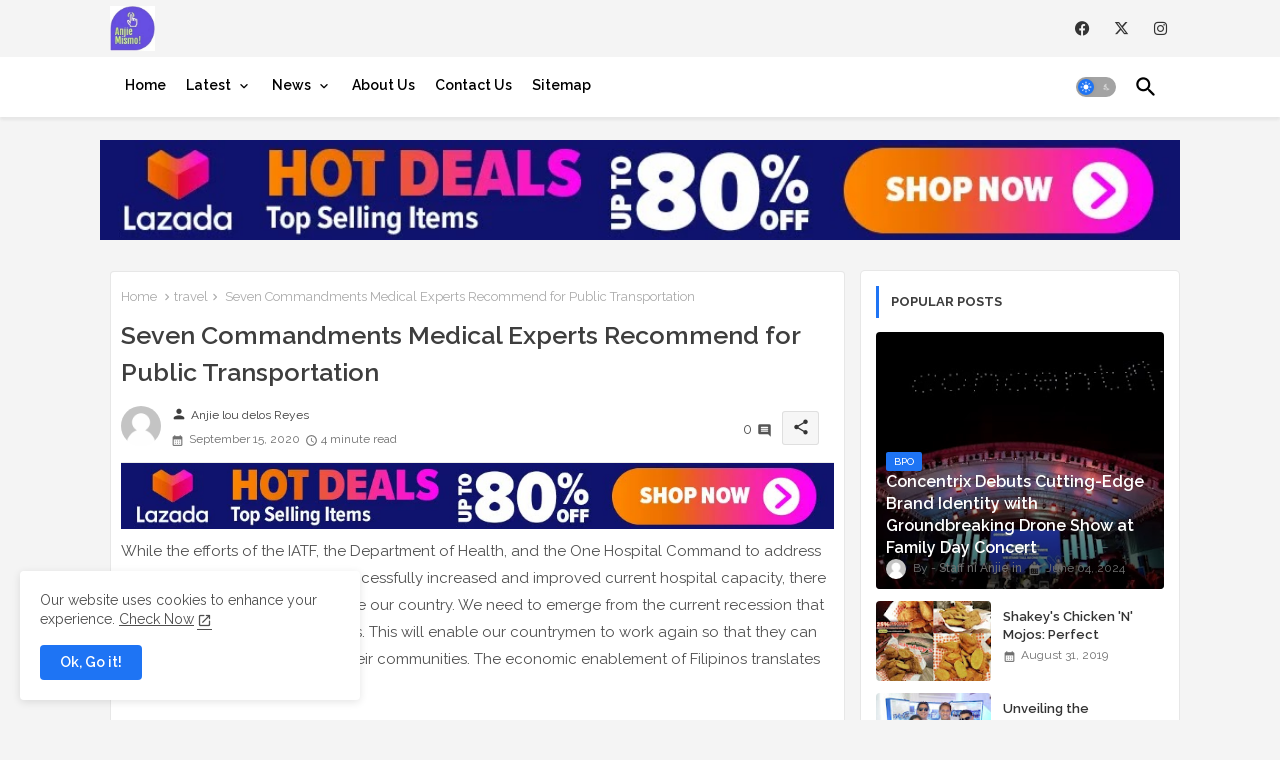

--- FILE ---
content_type: text/html; charset=UTF-8
request_url: https://www.anjiemismo.com/2020/09/strict-health-protocols-for-public-transportation.html
body_size: 49900
content:
<!DOCTYPE html>
<html class='ltr' dir='ltr' lang='en' xmlns='http://www.w3.org/1999/xhtml' xmlns:b='http://www.google.com/2005/gml/b' xmlns:data='http://www.google.com/2005/gml/data' xmlns:expr='http://www.google.com/2005/gml/expr'>
<head>
<!-- Site Info -->
<meta content='width=device-width, initial-scale=1' name='viewport'/>
<title>Seven Commandments Medical Experts Recommend for Public Transportation</title>
<meta content='text/html; charset=UTF-8' http-equiv='Content-Type'/>
<meta content='blogger' name='generator'/>
<link href='https://www.anjiemismo.com/favicon.ico' rel='icon' type='image/x-icon'/>
<link href='https://www.anjiemismo.com/favicon.ico' rel='icon' sizes='32x32'/>
<link href='https://www.anjiemismo.com/favicon.ico' rel='icon' sizes='100x100'/>
<link href='https://www.anjiemismo.com/favicon.ico' rel='apple-touch-icon'/>
<meta content='https://www.anjiemismo.com/favicon.ico' name='msapplication-TileImage'/>
<link href='https://www.anjiemismo.com/2020/09/strict-health-protocols-for-public-transportation.html' hreflang='x-default' rel='alternate'/>
<meta content='#1e74f4' name='theme-color'/>
<meta content='#1e74f4' name='msapplication-navbutton-color'/>
<link href='https://www.anjiemismo.com/2020/09/strict-health-protocols-for-public-transportation.html' rel='canonical'/>
<link rel="alternate" type="application/atom+xml" title="Anjie Mismo - Atom" href="https://www.anjiemismo.com/feeds/posts/default" />
<link rel="alternate" type="application/rss+xml" title="Anjie Mismo - RSS" href="https://www.anjiemismo.com/feeds/posts/default?alt=rss" />
<link rel="service.post" type="application/atom+xml" title="Anjie Mismo - Atom" href="https://www.blogger.com/feeds/2150699835029781506/posts/default" />

<link rel="alternate" type="application/atom+xml" title="Anjie Mismo - Atom" href="https://www.anjiemismo.com/feeds/6034626599302709678/comments/default" />
<meta content='If you are looking for something, just ask AnjieMismo!' name='description'/>
<meta content='index, follow, max-snippet:-1, max-image-preview:large, max-video-preview:-1' name='robots'/>
<meta content='article' property='og:type'/>
<!-- Open Graph Meta Tags -->
<meta content='Seven Commandments Medical Experts Recommend for Public Transportation' property='og:title'/>
<meta content='https://www.anjiemismo.com/2020/09/strict-health-protocols-for-public-transportation.html' property='og:url'/>
<meta content='If you are looking for something, just ask AnjieMismo!' property='og:description'/>
<meta content='Anjie Mismo' property='og:site_name'/>
<meta content='https://blogger.googleusercontent.com/img/b/R29vZ2xl/AVvXsEgOYDQs-JS7pcYOvD7-FVOPDeqA38fKYhGILqiFcfP3ZeBoQQoRxOZfYL_hWrPAFnHRWubj7WOtCAWaWQ-lnWB1sdmsXWVXzy6Dr4eqicBH6u4Om6RYfStiK8fzdcCIEM6AE4qNoSYN8GcH/s1600/strict-health-protocols-for-public-transportation.webp' property='og:image'/>
<meta content='https://blogger.googleusercontent.com/img/b/R29vZ2xl/AVvXsEgOYDQs-JS7pcYOvD7-FVOPDeqA38fKYhGILqiFcfP3ZeBoQQoRxOZfYL_hWrPAFnHRWubj7WOtCAWaWQ-lnWB1sdmsXWVXzy6Dr4eqicBH6u4Om6RYfStiK8fzdcCIEM6AE4qNoSYN8GcH/s1600/strict-health-protocols-for-public-transportation.webp' name='twitter:image'/>
<meta content='Seven Commandments Medical Experts Recommend for Public Transportation' property='og:title'/>
<meta content='Seven Commandments Medical Experts Recommend for Public Transportation' name='keywords'/>
<link href='https://www.anjiemismo.com/2020/09/strict-health-protocols-for-public-transportation.html' hreflang='en' rel='alternate'/>
<!-- Twitter Meta Tags -->
<meta content='summary_large_image' name='twitter:card'/>
<meta content='Seven Commandments Medical Experts Recommend for Public Transportation' name='twitter:title'/>
<meta content='https://www.anjiemismo.com/2020/09/strict-health-protocols-for-public-transportation.html' name='twitter:domain'/>
<meta content='If you are looking for something, just ask AnjieMismo!' name='twitter:description'/>
<meta content='If you are looking for something, just ask AnjieMismo!' name='twitter:creator'/>
<meta content='en_US' property='og:locale'/>
<meta content='en_GB' property='og:locale:alternate'/>
<meta content='id_ID' property='og:locale:alternate'/>
<!-- DNS Prefetch -->
<link href='//blogger.googleusercontent.com' rel='dns-prefetch'/>
<link href='//1.bp.blogspot.com' rel='dns-prefetch'/>
<link href='//2.bp.blogspot.com' rel='dns-prefetch'/>
<link href='//3.bp.blogspot.com' rel='dns-prefetch'/>
<link href='//4.bp.blogspot.com' rel='dns-prefetch'/>
<link href='//www.blogger.com' rel='dns-prefetch'/>
<link crossorigin='' href='//fonts.gstatic.com' rel='preconnect'/>
<link href='//resources.blogblog.com' rel='dns-prefetch'/>
<link href='//cdnjs.cloudflare.com' rel='dns-prefetch'/>
<!-- Google Fonts -->
<link href='https://fonts.googleapis.com/css2?family=Raleway:ital,wght@0,400;0,500;0,600;0,700;1,400;1,500;1,600;1,700&display=swap' rel='stylesheet'/>
<!-- Font Awesome Brands -->
<link href='https://cdnjs.cloudflare.com/ajax/libs/font-awesome/6.4.2/css/brands.min.css' rel='stylesheet'/>
<!-- Template Style CSS -->
<style id='page-skin-1' type='text/css'><!--
/*
-----------------------------------------------
Blogger Template Style
Name:        Lite-G Default - Blogger Premium Template
Version:     2.3.0.V
Author:      EdgyTemplates
Author Url:  https://edgytemplates.com/
Last Update: 05/Sep/2023
This Theme is Created by edgytemplates.com This work is licensed under a Creative Commons Attribution-NoDerivatives 4.0 International License http://creativecommons.org/licenses/by-nd/4.0/ No One Has Been Permission to Sell Or Distribute this template without Our Permission.
----------------------------------------------- */
/*-- Material Icons Font --*/
@font-face{font-family:'Material Icons Round';font-style:normal;font-weight:400;src:url(https://fonts.gstatic.com/s/materialiconsround/v105/LDItaoyNOAY6Uewc665JcIzCKsKc_M9flwmP.woff2) format('woff2');}.material-icons-round,.material-symbols-rounded{font-family:'Material Icons Round';font-weight:normal;font-style:normal;font-size:24px;line-height:1;vertical-align:middle;letter-spacing:normal;text-transform:none;display:inline-block;white-space:nowrap;word-wrap:normal;direction:ltr;-webkit-font-feature-settings:'liga';-webkit-font-smoothing:antialiased;}
/*-- Reset CSS Start Here --*/
html.rtl {
--body-font: 'Cairo',sans-serif;
--meta-font: 'Cairo',sans-serif;
--title-font: 'Cairo',sans-serif;
--text-font: 'Cairo',sans-serif;
}
:root{
--body-font:'Raleway', sans-serif;
--title-font:'Raleway', sans-serif;
--meta-font:'Raleway', sans-serif;
--text-font:'Raleway', sans-serif;
--text-font-color:#505050;
--runs-solid-color:#c1bbbb;
--black-color:#404040;
--hero-color:#aaaaaa;
--main-menu-bg:#ffffff;
--snippet-color:#aba4a4;
--solid-border:#ddd;
--featured-posts-title:#333333;
--button-bg-color:#1e74f4;
--button-text-color:#ffffff;
--lables-buttons-color:#1e74f4;
--lables-text-color:#ffffff;
--email-bg-color:#0723eb;
--email-text-color:#ffffff;
--cloud-bg-color:#1e74f4;
--cloud-border-color:#1e74f4;
--list-text-color:#333333;
--theme-text-color:#3e3e3e;
--featured-gadgets-title:#e8e8e8;
--placeholder-text-color:#3e3e3e;
--main-menu-text-color:#000000;
--sub-menu-text-color:#3a3a3a;
--footer-title-color:#e8e8e8;
--footer-copyright-bg:#0e151d;
--body-color-main:#f4f4f4 url() repeat fixed top left;
--all-link-color:#0723eb;
--black-text:#343434;
--main-text-color:#101010;
--mobile-menu-bg:#ffffff;
--top-menu-text:#333333;
--white-bg:#ffffff;
--block-bg:#ffffff;
--featured-posts-title-featured:#ffffff;
--white-label-color:#ffffff;
--bg-cards:#ffffff;
--bg-cards-video:#121212;
--bg-cards-shadow:0px 3px 3px 0 rgb(33 33 33 / 0.03);
--bt-breaking:rgba(0 0 0 / 0.08);
--bt-breaking-text:#626262;
--shadow-top:0 0 20px rgba(0,0,0,.15);
--shadow-top-fixed:5px 5px 8px 0px rgba(224 223 223 / 0.48);
--ads-bg:rgb(143 183 255 / 0.20);
--ads-text:#898989;
--buttons-category-text:#1d1d1d;
--snip-text-color:#eeeeee;
--search-bt-text:#626262;
--comments-dec:#333;
--sticky-bg:#f1f1f1;
--input-form:transparent;
--bt-home:#f2f7fb;
--cm-count:#555555;
--shadow-light:0px 2px 5px 1px rgb(0 0 0 / 0.10);
--navigation-runs-text:#4e4e4e;
--sticky-lists:#f7fcff;
--post-snip-data:#707070;
--post-snip-open:#383838;
--ico-relative:#e60000;
--ico-relative-hover:rgb(0 0 0 / 0.51);
--front-bg-lists:#fff;
--share-author-links:#585858;
--box-posts-share:#f1f1f1;
--title-share:#1c1c1c;
--title-share-fa:#5c5c5c;
--footer-text-color:#d7d7d7;
--footer-about-text:#868686;
--footer-bg-color:#15202b;
--footer-gadgets-title:#e8e8e8;
--main-logo-text-color:#222222;
--submenu-bg-color:#ffffff;
--comment-content:#f6f6f6;
--comment-text:#5e5e5e;
--label-text-color:#2c2c2c;
--pager-text-color:#6d6d6d;
--back-top:rgb(90 90 90 / 0.18);
--box-shadows:rgb(102 102 102 / 0.13);
}
body.dark{
--main-logo-text-color:#d4d4d4;
--all-link-color:rgba(255,255,255,.7);
--body-color-main:#292929;
--main-menu: #383838;
--text-font-color:#d3d3d3;
--shadow-top:none;
--cloud-border-color:rgb(100 100 100 / 0.66);
--cloud-bg-color:#ffffff;
--mobile-menu-bg:#212121;
--input-form:rgb(112 112 112 / 0.34);
--shadow-top-fixed:none;
--white-label-color:#464646;
--search-bt-text:#b5b5b5;
--main-menu-text-color:#dadada;
--list-text-color:#fff;
--sub-menu-text-color:#dadada;
--title-share:#dddddd;
--black-color:#d9d9d9;
--title-share-fa:#dddddd;
--front-bg-lists:#292929;
--box-shadows:transparent;
--bt-home:#212121;
--sticky-lists:#212121;
--main-menu-bg:#232323;
--post-snip-open:#eee;
--footer-gadgets-title:#c3c3c3;
--top-menu-text:#ffffff;
--footer-title-color:#adadad;
--sticky-bg:#212121;
--placeholder-text-color:#dadada;
--theme-text-color:#dadada;
--featured-gadgets-title:#dadada;
--ads-bg:#212121;
--footer-copyright-bg:#181818;
--box-posts-share:#323232;
--submenu-bg-color:#212121;
--label-text-color:#a1a1a1;
--featured-posts-title: #c3c3c3;
--ads-text:#dadada;
--buttons-category-text:#dadada;
--bg-cards:#212121;
--block-bg:#3a3a3a;
--black-text:#f3f8fb;
--post-snip-data:#a5a5a5;
--comments-dec:#cecece;
--comment-content:#353535;
--comment-text:#c1c1c1;
--footer-bg-color:#181818;
--footer-text-color:#E4E4E4;
--cm-count:#E4E4E4;
--main-text-color:#E4E4E4;
--navigation-runs-text:#c3c3c3;
--share-author-links:#E4E4E4;
--footer-copyright-bg:#292929;
}
a,abbr,acronym,address,applet,b,big,blockquote,body,caption,center,cite,code,dd,del,dfn,div,dl,dt,em,fieldset,font,form,h1,h2,h3,h4,h5,h6,html,i,iframe,img,ins,kbd,label,legend,li,object,p,pre,q,s,samp,small,span,strike,strong,sub,sup,table,tbody,td,tfoot,th,thead,tr,tt,u,ul,var{padding:0;border:0;outline:0;vertical-align:baseline;background:0;margin:0;text-decoration:none;}
form,textarea,input,button{font-family:var(--body-font);-webkit-appearance:none;-moz-appearance:none;appearance:none;border-radius:0;box-sizing:border-box}
.CSS_LIGHTBOX{z-index:999999!important}.CSS_LIGHTBOX_ATTRIBUTION_INDEX_CONTAINER .CSS_HCONT_CHILDREN_HOLDER > .CSS_LAYOUT_COMPONENT.CSS_HCONT_CHILD:first-child > .CSS_LAYOUT_COMPONENT{opacity:0}
input,textarea{outline:none;border:none}
html{position:relative;word-break:break-word;word-wrap:break-word;text-rendering:optimizeLegibility;-webkit-font-smoothing:antialiased;-webkit-text-size-adjust:100%;}
/*! normalize.css v3.0.1 | MIT License | git.io/normalize */
dl,ul{list-style-position:inside;font-weight:400;list-style:none}
button{cursor:pointer;outline:none;border:none;background:transparent;}
ul li{list-style:none}
caption,th{text-align:center}
.blogger-clickTrap{position:unset !important;}
html,body{text-size-adjust:none;-webkit-text-size-adjust:none;-moz-text-size-adjust:none;-ms-text-size-adjust:none}
.separator a{clear:none!important;float:none!important;margin-left:0!important;margin-right:0!important}
#Navbar1,#navbar-iframe,.widget-item-control,a.quickedit,.home-link,.feed-links{display:none!important}
.center{display:table;margin:0 auto;position:relative}
.widget > h2,.widget > h3{display:none}
iframe[src*="youtube.com"]{width:100%;height:auto;aspect-ratio:16/9}
.widget iframe,.widget img{max-width:100%}
.container{position:relative;max-width: 100%;width: 1080px;}
.center{display:table;margin:0 auto;position:relative}
img{border:0;position:relative}
a,a:visited{text-decoration:none}
.clearfix{clear:both}
.section,.widget,.widget ul{margin:0;padding:0}
a{color:var(--all-link-color)}
a img{border:0}
abbr{text-decoration:none}
.widget>h2,.widget>h3{display:none}
*:before,*:after{-webkit-box-sizing:border-box;-moz-box-sizing:border-box;box-sizing:border-box;}
/*-- CSS Variables --*/
.no-items.section{display:none}
h1,h2,h3,h4,h5,h6{font-family:var(--title-font);font-weight:600}
body{position:relative;background:var(--body-color-main);font-family:var(--body-font);font-size:14px;font-weight:400;color:var(--black-text);word-wrap:break-word;margin:0;padding:0;font-style:normal;line-height:1.4em}
#outer-wrapper{position:relative;overflow:hidden;width:100%;max-width:100%;margin:0 auto}
.outer-container{display: flex;justify-content: space-between;}
.post-body h1{font-size:28px}
.post-body h2{font-size:24px}
.post-body h3{font-size:21px}
.post-body h4{font-size:18px}
.post-body h5{font-size:16px}
.post-body h6{font-size:13px}
.dark .post-body p{background:transparent!important;color:#fff!important}
#center-container{position:relative;float:left;width:100%;overflow:hidden;padding:10px 0 0;margin:0}
#feed-view{position:relative;float:left;width:calc(100% - (320px + 5px));box-sizing:border-box;padding:0}
#sidebar-container{position:relative;float:right;width:320px;box-sizing:border-box;padding:0}
.post-filter-image{position:relative;display:block;transition:transform .3s ease}
.snip-thumbnail{position:relative;width:100%;height:100%;display:block;object-fit:cover;z-index:1;opacity:0;transition:opacity .30s ease,transform .30s ease}
.snip-thumbnail.lazy-img{opacity:1}
.row,.row-1{position:relative;}
.post-filter-link:hover .snip-thumbnail{filter: brightness(0.9);}
.background-layer:before{content:'';position:absolute;left:0;right:0;bottom:0;height:66%;background-image:linear-gradient(to bottom,transparent,rgba(0,0,0,0.68));-webkit-backface-visibility:hidden;backface-visibility:hidden;z-index:2;opacity:1;margin:0;transition:opacity .25s ease}
.colorful-ico a:before,.social a:before,.social-front-hover a:before{display:inline-block;font-family:'Font Awesome 6 Brands';font-style:normal;font-weight:400;vertical-align: middle;}
.colorful-ico .rss a:before,.social .rss a:before{content:'\e0e5';font-family:'Material Icons Round';}
.colorful-ico .email a:before,.social .email a:before{content:'\e158';font-family:'Material Icons Round';}
.colorful-ico .external-link a:before,.social .external-link a:before{content:'\e894';font-family:'Material Icons Round';}
li a.fa-twitter:before{content:"\e61b"}
.colorful a:hover {opacity: 0.8;}
.colorful .blogger a{color:#ff5722}
.colorful .facebook a,.colorful .facebook-f a{color:#3b5999}
.colorful .twitter a{color:#00acee}
.colorful .youtube a{color:#f50000}
.colorful .messenger a{color:#0084ff}
.colorful .snapchat a{color:#ffe700}
.colorful .telegram a{color:#179cde}
.colorful .instagram a{color:#dd277b}
.colorful .pinterest a,.colorful .pinterest-p a{color:#ca2127}
.colorful .google a{color:#0165b4}
.colorful .apple a{color:#000000}
.colorful .microsoft a{color:#0165b4}
.colorful .dribbble a{color:#ea4c89}
.colorful .linkedin a{color:#0077b5}
.colorful .tiktok a{color:#fe2c55}
.colorful .stumbleupon a{color:#eb4823}
.colorful .vk a{color:#4a76a8}
.colorful .stack-overflow a{color:#f48024}
.colorful .github a{color:#24292e}
.colorful .soundcloud a{background:linear-gradient(#ff7400,#ff3400)}
.colorful .behance a{color:#191919}
.colorful .digg a{color:#1b1a19}
.colorful .delicious a{color:#0076e8}
.colorful .codepen a{color:#000}
.colorful .flipboard a{color:#f52828}
.colorful .reddit a{color:#ff4500}
.colorful .tumblr a{color:#365069}
.colorful .twitch a{color:#6441a5}
.colorful .rss a{color:#ffc200}
.colorful .skype a{color:#00aff0}
.colorful .whatsapp a{color:#3fbb50}
.colorful .discord a{color:#7289da}
.colorful .share a{color:var(--hero-color)}
.colorful .email a{color:#888}
.colorful .external-link a{color:#3500e5}
.dark .colorful .external-link a{color:#eee}
.social-front-hover a.fa-facebook,.social-front-hover a.fa-facebook-f{background:#3b5999}
.social-front-hover a.fa-twitter{background:#00acee}
.social-front-hover a.fa-whatsapp{background:#3fbb50}
.Super-Menu-logo{display:none}
#top-bar .container{padding: 6px 0px;}
#top-menu .selectnav{display:none}
.header-room{display:flex;flex-wrap:wrap;flex-direction:row;justify-content:space-between;align-items:center;align-content:center;}
.header-room .social li{display:inline-block;list-style:none;line-height:40px}
.header-room .social li a{display:block;width:25px;line-height:30px;margin: 0 7px;font-size:15px;text-align:center;color:var(--top-menu-text)}
.dark .post-body ol>li:before{color:#eee}
.ticker-pro .loading-icon{line-height:38px;}
.ticker-pro .widget .widget-content span.error-status{padding:0;line-height:30px;}
.ticker-pro .loading-icon:after{width:20px;height:20px;}
.ticker{position:relative;float:left;width:100%;margin:0;}
.ticker-pro{position:relative;margin:5px 10px 15px;overflow:hidden;background:var(--bg-cards);border-radius:4px;border: 1px solid rgb(109 109 109 / 0.16);}
.ticker-pro .widget{display:block;height:30px;padding:5px 0;margin:0}
.ticker-pro .widget>.widget-title{display:block;position:relative;float:left;height:25px;line-height:25px;padding:0 10px;margin:0 10px 0 5px;border-right:1px solid rgba(0 0 0 / 0.18)}
.ticker-pro .widget>.widget-title>h3{display: flex;align-items: center;font-size:14px;font-weight:700;color:var(--theme-text-color);line-height:30px;margin:0}
.ticker-pro .widget>.widget-title>h3:before{content:'\ea0b';font-family:'Material Icons Round';float:left;font-size:12px;font-weight:400;margin:0 3px 0 0;text-align:center;width:16px;height:16px;border-radius:50%;background:var(--button-bg-color);color:var(--button-text-color);line-height:17px;}
.ticker-pro .widget-content{position:relative;justify-content:flex-end;flex:1;align-items:center;margin:0;display:none;height:30px;overflow:hidden;}
.breaking-ticker{position:relative;display:flex;box-sizing:border-box;justify-content:space-between;flex:1;margin:0;height:30px;}
.ticker-pro .open-iki,.ticker-pro .widget.PopularPosts .widget-content{display:flex!important}
.breaking-ticker .tickerNews .entry-title{height:30px;font-size:13px;font-weight:600;line-height:30px;margin:0;padding:0;overflow:hidden}
.breaking-ticker .tickerNews .entry-title a{position:relative;display:block;overflow:hidden;font-size:15px;}
.rtl .ticker-pro .widget>.widget-title{float: right;border-left: 1px solid rgba(0 0 0 / 0.18);border-right: unset;}
.breaking-ticker .active, .AflexNewsTested .active{opacity:1;visibility:visible;transform:translate3d(0,0,0);pointer-events:initial}
.mega-flex .section{width:50%;}
.tickerNews, .tickerPart{position:absolute;top:0;left:0;opacity:0;width: 100%;visibility:hidden;pointer-events:none;}
.tickerPart{transform:translate3d(80px,0,0);transition:all .80s cubic-bezier(0.68, -0.55, 0.27, 1.55)}
.tickerNews{;transform:translate3d(10px,0,0);transition:all .80s ease}
.buttons-fix{display:flex;flex-direction:row;align-items:center;justify-content:space-around;margin:0;height:30px}
.buttons-fix>a{display:flex;width:15px;height:15px;line-height:15px;font-size:10px;text-align:center;margin:0 2px;border-radius:4px;padding:5px;cursor:pointer;color:var(--bt-breaking-text);background:var(--bt-breaking);}
.buttons-fix>a:hover{opacity:0.8;}
.buttons-fix .prev:before{content:'\e5cb'}
.buttons-fix .next:before{content:'\e5cc'}
.buttons-fix a:before{display:block;font-family:'Material Icons Round';margin:auto;text-align:center;font-size: 16px;font-weight:400;}
.dark-toggle-flex{position:relative;background-color:rgb(0 0 0 / 0.36);display:flex;align-items:center;font-size:12px;color:var(--button-text-color);width:40px;height:20px;margin:0 10px 0 5px;border-radius:20px;}
.dark-bt .dark-toggle-flex{display:none;}
.dark-toggle-flex:hover:before{opacity:0.8}
.dark .dark-toggle-flex:before{content:'\ea46';left:21px;}
.dark-toggle-flex:before{content:'\e518';font-family:'Material Icons Round';position:absolute;left:2px;width:16px;height:16px;text-align:center;background-color:var(--button-bg-color);font-weight:400;line-height:16px;z-index:2;border-radius:50%;box-shadow:0 0 4px rgb(0 0 0 / 0.10);transition:left .18s ease;}
.dark .dark-toggle-flex:after{content:'\e518';right:26px;}
.dark-toggle-flex:after{content:'\ea46';font-family:'Material Icons Round';position:absolute;right:4px;width:10px;font-size:8px;font-weight:400;line-height:1;text-align:center;opacity:0.5;transition:right .18s ease;}
h1.blog-title{font-size:24px;max-width:195px;overflow:hidden;text-decoration:none;text-overflow:ellipsis;white-space:nowrap;}
#Super-FlexMenuList>.mega-menu{position:unset!important}
.Super-FlexMenu li:hover .BiggerMenu{opacity:1;visibility:visible}
.drop-down>a:after{content:'\e5cf';float:right;font-family:'Material Icons Round';font-size:9px;font-weight:400;margin:-1px 0 0 5px}
.BiggerMenu{position:absolute;background-color:var(--block-bg);top:59px;opacity:0;visibility:hidden;width:100%;left:0;box-sizing:border-box;border-radius:4px;right:0;z-index:3333;color:var(--white-bg);height:auto;padding:20px;min-height:100px;box-shadow:0 10px 10px rgba(0,0,0,0.28);transition:all .3s ease;}
.Super-FlexMenu li:hover .BiggerMenu{margin-top:1px;opacity:1;visibility:visible}
.mega-box{width:calc((100% - 50px) / 5);box-sizing:border-box;float:left;overflow:hidden;position:relative}
.mega-box:last-child{margin-right:0}
.mega-box .post-filter-link{position:relative;height:100%}
.mega-boxs{display:flex;justify-content:space-between;flex-wrap:wrap}
.mega-boxs .Mega-img-ui{position: relative;height:180px;display:block;overflow:hidden;border-radius: 4px;}
.mega-boxs .entry-title{font-size:14px;font-weight:600;text-align: left;line-height:1.2em;margin:0}
.entery-category-box .entry-title{position:relative;display:block;font-size:17px;line-height:20px;margin:5px 0;}
.entery-category-box .entry-title a,.entery-category .entry-title a{width:100%;overflow:hidden;display:-webkit-box;-webkit-line-clamp:2;-webkit-box-orient:vertical;}
.flex-section{display:flex;flex-wrap: wrap;width:100%;float:left;align-items:center;justify-content:center;}
.flex-ft{display:flex;justify-content:center;padding: 0 10px;}
.tociki-pro{display:flex;width:100%;clear:both;margin:0}
.tociki-inner{position:relative;max-width:100%;font-size:14px;background-color:rgba(165 165 165 / 0.10);overflow:hidden;line-height:23px;border:1px solid #a0a0a0;border-radius:5px}
a.tociki-title{position:relative;display:flex;align-items:center;justify-content:space-between;height:38px;font-size:16px;font-weight:600;color:var(--text-font-color);padding:0 15px;margin:0}
.tociki-title-text{display:flex}
.tociki-title-text:before{content:'\e242';font-family:'Material Icons Round';font-size:20px;font-weight:400;margin:0 5px 0 0}
.rtl .tociki-title-text:before{margin:0 0 0 5px}
.tociki-title:after{content:'\e5cf';font-family:'Material Icons Round';font-size:16px;font-weight:400;margin:0 0 0 25px;color:var(--buttons-category-text);}
.rtl .tociki-title:after{margin:0 25px 0 0;}
.tociki-title.opened:after{content:'\e5ce'}
a.tociki-title:hover{text-decoration:none}
#tociki{display:none;padding:0 15px 10px;margin:0}
#tociki ol{padding:0 0 0 15px}
#tociki li{font-size:14px;font-weight: 500;margin:10px 0}
#tociki li a{color:var(--main-text-color)}
#tociki li a:hover{opacity:0.8;text-decoration:underline}
#top-ad-placeholder .widget > .widget-title,#bottom-ad-placeholder .widget > .widget-title{display:none}
#top-ad-placeholder,#bottom-ad-placeholder{margin:15px 0;padding:0;width:100%;overflow:hidden;}
.main-ads-ehome{position:relative;margin:15px 5px}
.main-ads-ehome .widget{position:relative;float:left;width:100%;line-height:0;margin:0 0 5px}
#post-placeholder{position:relative;box-sizing:border-box;width:100%;height:auto;padding:0 5px;margin:10px 0}
#post-placeholder .widget{position:relative;width:100%;line-height:0;height:auto}
.footer-container{padding:20px;background:var(--footer-copyright-bg);}
.footer-container .footer-copyright{position:relative;font-size:13px;margin:15px 0 0}
.copyright-text{margin:0;color:var(--footer-text-color);}
.footer-container .footer-copyright a{color:var(--footer-text-color)}
.footer-container .footer-copyright a:hover{color:var(--footer-text-color)}
#footer-checks-menu{position:relative;display:block;margin:0}
.footer-checks-menu ul li{position:relative;float:left;margin:0 auto 8px;text-align:center;}
.footer-checks-menu ul li a{float:left;font-size:13px;background:rgb(112 112 112 / 0.16);color:var(--footer-text-color);padding:7px 12px;margin:0 5px;border-radius:15px;}
#footer-checks-menu ul li a:hover{opacity:0.8;}
.sharing-button .facebook a,.sharing-button .facebook-f a{background-color:#3b5999}
.sharing-button .twitter a,.sharing-button .twitter-square a{background-color:#00acee}
.sharing-button .reddit a{background-color:#ff4500}
.sharing-button .pinterest a,.sharing-button .pinterest-p a{background-color:#ca2127}
.sharing-button .linkedin a{background-color:#0077b5}
.sharing-button .whatsapp a{background-color:#3fbb50}
.sharing-button .email a{background-color:#888}
.Super-Menu .fa{color:#FFF! important}
#Super-MenuTested{position:relative;float:left;width:100%;height:auto;margin:0}
.Super-MenuWorks .container{margin:0 auto;}
.Super-MenuWorks-wrap,.Super-MenuWorks{position:relative;background:var(--main-menu-bg);float:left;z-index: 990;width:100%;height:60px;box-sizing:border-box;padding:0;margin:0 0 8px;box-shadow:var(--bg-cards-shadow);}
.SuperLogo-wrap{position:relative;box-sizing: border-box;width:100%;float:left;margin:0 30px 0 0;padding:0;}
.header-room img{display:block;width:auto;height:auto;max-height:45px;margin:0 0 0 10px;}
.show-menu-space{display:none;color:var(--main-menu-text-color);font-size:17px;padding:0 15px;}
.header-section{position:relative;display:flex;flex-wrap:wrap;justify-content:space-between;float:left;width:100%;margin:0;}
.header-left{position:static;display:flex;margin:0;align-items: center;}
.rtl .header-right{left:14px;right: unset;}
.header-right{position:absolute;top:0;right:14px;margin:0;z-index: 11;background:var(--main-menu-bg);overflow: hidden;}
.header-room h1{display:block;font-size:25px;color:var(--main-logo-text-color);height:30px;line-height:30px;overflow:hidden;padding:0;margin:0}
.header-room h1 a{color:var(--main-logo-text-color)}
.header-room #title-header{display:none;visibility:hidden}
#header-room1{display:none;}
.header-room .LinkList .widget-content{display:flex;justify-content:space-between;align-items:center;}
.Super-MenuWorks.show{top:0;margin:0;}
.Super-MenuWorks.fixed-nos.show{background:var(--main-menu-bg)}
.main-menu-wrap{position:static;height:56px;margin:0}
#Super-FlexMenu .widget,#Super-FlexMenu .widget>.widget-title{display:none}
#Super-FlexMenu .show-menu{display:block}
#Super-FlexMenu{position:static;height:56px;z-index:10}
#Super-FlexMenu ul>li{position:relative;display: flex;flex-shrink: 0;}
#Super-FlexMenuList>li>a{position:relative;display:block;height:56px;font-size:14px;color:var(--main-menu-text-color);font-weight:600;text-transform:capitalize;line-height:56px;padding:0 10px;margin:0}
#Super-FlexMenuList>li>a i{margin:0 3px 0 0;font-size:16px;color:var(--button-bg-color)}
#Super-FlexMenuList>li>a:hover{opacity:0.8}
#Super-FlexMenu ul>li>ul{position:absolute;float:left;left:0;top:60px;width:180px;background:var(--submenu-bg-color);z-index:99999;visibility:hidden;opacity:0;-webkit-transform:translateY(-10px);transform:translateY(-10px);padding:0;box-shadow:0 2px 5px 0 rgba(0,0,0,0.15),0 2px 10px 0 rgba(0,0,0,0.17)}
#Super-FlexMenu ul>li>ul>li>ul{position:absolute;top:0;left:100%;-webkit-transform:translateX(-10px);transform:translateX(-10px);margin:0}
#Super-FlexMenu ul>li>ul>li{display:block;float:none;position:relative}
#Super-FlexMenu ul>li>ul>li a{position:relative;display:block;height:36px;font-size:13px;color:var(--sub-menu-text-color);line-height:36px;font-weight:600;box-sizing:border-box;padding:0 15px;margin:0;border-bottom:1px solid rgba(155,155,155,0.07)}
#Super-FlexMenu ul>li>ul>li:last-child a{border:0}
#Super-FlexMenu ul>li>ul>li:hover>a{opacity:0.8}
#Super-FlexMenu ul>li.sub-tab>a:after,#Super-FlexMenu ul>li.sub-has>a:after{content:'\e5cf';font-family:'Material Icons Round';font-size:16px;font-weight:400;margin:0 0 0 5px;transition: 0.31s;vertical-align: middle;}
#Super-FlexMenu ul>li>ul>li.sub-tab>a:after{content:'\e5cc';float:right;margin:0}
#Super-FlexMenu ul>li:hover>ul,#Super-FlexMenu ul>li>ul>li:hover>ul{visibility:visible;opacity:1;-webkit-backface-visibility:hidden;backface-visibility:hidden;-webkit-transform:translate(0);transform:translate(0)}
#Super-FlexMenu ul ul{transition:all .35s ease}
.loading-icon{width:100%;height:100%;display:flex ;justify-content:center;align-items:center;}
.search-section .loading-icon{margin: 15px 0;}
.raw-box .loading-icon{height:185px}
.loading-icon:after{content:"";width:40px;height:40px;border-radius:50%;border:2px solid var(--main-text-color);border-right:2px solid #c1c1c1;display:inline-block;animation:runload 0.6s infinite}
@-webkit-keyframes runload{0%{-webkit-transform:rotate(0deg);transform:rotate(0deg)}
to{-webkit-transform:rotate(1turn);transform:rotate(1turn)}
}
@keyframes runload{0%{-webkit-transform:rotate(0deg);transform:rotate(0deg)}
to{-webkit-transform:rotate(1turn);transform:rotate(1turn)}
}
.loading-frame{-webkit-animation-duration:.5s;animation-duration:.5s;-webkit-animation-fill-mode:both;animation-fill-mode:both}
@keyframes fadeIn{from{opacity:0}
to{opacity:1}
}
.run-time{animation-name:fadeIn}
@keyframes fadeInUp{from{opacity:0;transform:translate3d(0,5px,0)}
to{opacity:1;transform:translate3d(0,0,0)}
}
.load-time{animation-name:fadeInUp}
.overlay, #overlay-id{visibility:hidden;opacity:0;position:fixed;top:0;left:0;right:0;bottom:0;background:rgb(10 18 43 / 0.61);backdrop-filter:blur(2px);z-index:1000;margin:0;transition:all .25s ease;}
.show-menu-space:before{content:"\e5d2";font-family:'Material Icons Round';font-size:24px;font-weight:400}
#menu-space{display:none;position:fixed;width:80%;height:100%;top:0;left:0;bottom:0;background:var(--mobile-menu-bg);overflow:auto;z-index:1010;left:0;-webkit-transform:translateX(-100%);transform:translateX(-100%);visibility:hidden;box-shadow:3px 0 7px rgba(0,0,0,0.1);-webkit-transition:all .5s cubic-bezier(.79,.14,.15,.86);-moz-transition:all .5s cubic-bezier(.79,.14,.15,.86);-o-transition:all .5s cubic-bezier(.79,.14,.15,.86);transition:all .5s cubic-bezier(.79,.14,.15,.86)}
.spring-open #menu-space{-webkit-transform:translateX(0);transform:translateX(0);visibility:visible;opacity:.99;-webkit-transition:all .5s cubic-bezier(.79,.14,.15,.86);-moz-transition:all .5s cubic-bezier(.79,.14,.15,.86);-o-transition:all .5s cubic-bezier(.79,.14,.15,.86);transition:all .5s cubic-bezier(.79,.14,.15,.86)}
.area-runs{display:flex;padding:10px 0;margin:0 10px 0 0;opacity:0;transition:all ease-in-out .3s;justify-content:flex-end;}
#menu-space{transition:all .6s ease-in-out}
.hide-Super-Menu:hover{opacity:0.8;}
.hide-Super-Menu{display:block;color:var(--main-menu-text-color);font-size:14px;line-height:28px;text-align:center;cursor:pointer;z-index:20;background:rgb(137 137 137 / 0.10);border-radius:4px;padding:0 12px;transition:transform ease-out .2s;}
.hide-Super-Menu:before{content:"\e5cd";font-family:'Material Icons Round';font-weight:400}
.spring-open .area-runs,.spring-open .menu-space-flex{opacity:1}
.menu-space-flex{display:flex;flex-direction:column;opacity:0;justify-content:space-between;float:left;width:100%;height:calc(100% - 8%);transition:all ease-in-out .3s}
.social-mobile ul{margin: 0 0 0 15px;float: left;}
.post-inner-data.flex{display:flex;align-content:center;}
.post-inner-user{position:relative;float:left;}
span.author-image{position:relative;display:block;height:40px;width:40px;}
span.author-image img{border-radius:50%;}
.Super-Menu{position:relative;float:left;width:100%;box-sizing:border-box;padding:0 25px}
ul#Super-FlexMenuList{display:flex;height:56px;margin: 0 0 0 15px;}
.Super-Menu>ul{margin:0}
#Super-FlexMenu .fa{padding:0 5px}
.Super-Menu .fa{margin:5px;padding:auto}
.Super-Menu .m-sub{display:none;padding:0}
.Super-Menu ul li{position:relative;display:block;overflow:hidden;float:left;width:100%;font-size:14px;font-weight:600;margin:0;padding:0}
.Super-Menu>ul li ul{overflow:hidden}
.Super-Menu>ul>li{border-bottom:1px solid rgb(181 181 181 / 0.20)}
.Super-Menu>ul>li.sub-tab>a:after,.Super-Menu>ul>li>ul>li.sub-tab>a:after{font-family:'Material Icons Round';font-weight:400;content:"\e5cf";position: absolute;right: 0;font-size:24px;vertical-align:middle;}
.rtl .Super-Menu>ul>li.sub-tab>a:after,.rtl .Super-Menu>ul>li>ul>li.sub-tab>a:after{left:0;right:unset;}
.Super-Menu ul li.sub-tab.show>a:after{content:'\e5ce'}
.Super-Menu ul li a:hover,.Super-Menu ul li.sub-tab.show>a,.Super-Menu ul li.sub-tab.show>.submenu-toggle{color:fff}
.Super-Menu>ul>li>ul>li a{display:block;font-size:13px;font-weight:600;color:var(--sub-menu-text-color);padding:5px 0 5px 15px;}
.Super-Menu>ul>li>ul>li a:before{content:"\e061";font-family:'Material Icons Round';font-style:normal;font-weight:400;color:rgb(88 88 88 / 0.42);font-size:6px;padding-right:5px;position:absolute;left:4px;vertical-align:middle;}
.Super-Menu>ul>li>ul>li>ul>li>a{padding:5px 0 5px 30px}
.Super-Menu ul>li>.submenu-toggle:hover{opacity:0.8;}
.fixed-nos{position:fixed;top:-80px;left:0;width:100%;z-index:990;box-shadow: none;transition:top .17s ease}
.spring-open .fixed-nos{top:0}
.spring-open{overflow:hidden;left:0;right:0}
.search-wrap{position:relative;display:flex;height:60px;align-items:center;margin:0;}
#search-flex{position:fixed;display:flex;flex-direction:column;top:25px;left:50%;max-width:480px;width:95%;background:var(--block-bg);overflow:hidden;visibility:hidden;opacity:0;transform:translate3d(-50%,50%,0);z-index:1010;border-radius:6px;box-shadow:0px 0px 4px 2px rgb(129 129 129 / 0.05);transition:all .17s ease;}
.active-search #search-flex{backface-visibility:inherit;visibility:visible;opacity:1;transform:translate3d(-50%,0,0);}
.active-search #overlay-id{cursor:url("data:image/svg+xml;charset=UTF-8,%3csvg width='17' height='17' viewBox='0 0 100 100' xmlns='http://www.w3.org/2000/svg'%3e%3cline x1='0' y1='100' x2='100' y2='0' stroke-width='14' stroke='white'%3e%3c/line%3e%3cline x1='0' y1='0' x2='100' y2='100' stroke-width='14' stroke='white'%3e%3c/line%3e%3c/svg%3e"),auto;visibility:visible;opacity:1;}
.search-flex-container{display:flex;justify-content:space-between;align-items:center;position:relative;width:100%;height:100%;border-bottom:1px solid rgb(120 120 120 / 0.11);overflow:hidden;margin:0;}
.search-flex-container .search-form{position:relative;flex:1;padding:0;border:0;border-radius: 4px 0 0 4px;}
.search-flex-container .search-input{position:relative;width:100%;height:60px;background: transparent;color:var(--search-bt-text);font-size:15px;font-weight:400;padding:0 0 0 15px;border:0;}
.search-flex-container .search-input:focus,.search-flex-container .search-input::placeholder{color:var(--search-bt-text);outline:none}
.search-flex-container .search-input::placeholder{opacity:.70}
.search-flex-close{width:50px;height:50px;border-radius:0 4px 4px 0;background: transparent;color:var(--search-bt-text);font-size:24px;display:flex;align-items:center;justify-content:center;cursor:pointer;transition:transform ease-out .2s;z-index:20;padding:0;margin:0;}
.search-flex-close:hover{opacity:0.8;}
.search-button-flex{color:var(--main-menu-text-color);width:40px;height:40px;font-size:26px;text-align:center;line-height:40px;cursor:pointer;z-index:20;padding:0;margin:0;transition:margin .25s ease;}
.search-button-flex:before,.search-hidden:after{content:"\e8b6";font-family:'Material Icons Round';font-weight:400}
input[type="search"]::-webkit-search-decoration,input[type="search"]::-webkit-search-cancel-button,input[type="search"]::-webkit-search-results-button,input[type="search"]::-webkit-search-results-decoration{display:none;}
.search-input input{border-radius:5px;padding:5px 10px;width:98%;border:2px solid #eee}
#cookies-iki{display:none;position:fixed;bottom:20px;left:20px;width:300px;background-color:var(--block-bg);z-index:222;padding:20px;visibility:hidden;opacity:0;border-radius:4px;box-shadow:0 2px 8px 0px rgb(0 0 0 / 0.11);transition:all .30s ease}
#cookies-iki .cookies .widget .widget-content a{color:var(--navigation-runs-text);text-decoration:underline;}
#cookies-iki .cookies .widget .widget-content a:after{content:'\e89e';font-family:'Material Icons Round';font-size:15px;font-weight:400;margin:0 0 0 3px;vertical-align:middle;}
#cookies-iki.cookies-show{visibility:visible;opacity:1;}
#cookies-iki .cookies .widget .widget-title{display:none;}
.cookies-bt{display:inline-block;height:35px;background-color:var(--button-bg-color);font-size:14px;color:var(--button-text-color);font-weight:600;line-height:35px;padding:0 20px;border:0;border-radius:4px;}
#cookies-iki .cookies .widget .widget-content{display:block;font-size:14px;color:var(--navigation-runs-text);margin:0 0 15px;}
.cookies-bt:hover{opacity:0.8}
#hidden-widget-container,.hide,.hidden-widgets{display:none;visibility:hidden}
.my-ajax{position:relative;display:block;max-width:480px;margin: 10px 0 0;}
.search-box{position:relative;display:block;padding:2px 5px;margin:5px 10px;border-radius:6px;border:1px solid rgb(120 120 120 / 0.11);box-shadow:0px 0px 4px 2px rgb(129 129 129 / 5%);box-sizing:border-box;overflow:hidden;}
.search-thumb{position:relative;display:block;float:left;width:120px;height:90px;margin:0 10px 0 0;border-radius:6px;overflow:hidden;}
.link-snip{display:block;text-align:center;margin:15px;}
.link-snip a{display:block;background:var(--button-bg-color);color:var(--button-text-color);border-radius:6px;font-size:15px;padding:8px 0;}
.post-snip{color:var(--post-snip-data);font-size:12px;font-weight:400;padding:0}
span.post-author{font-weight: 500;margin:0 0 0 4px;}
span.post-author:not(.entery-category-fly span.post-author){color:var(--lables-buttons-color);}
.featured-box .post-snip:not(.featured-block .post-snip),.sidebar .PopularPosts .gaint .post-snip{--post-snip-data:var(--snip-text-color);--label-text-color:var(--snip-text-color);}
.entery-category-box{overflow:hidden;}
.sidebar .popular-post .entery-category-box{padding: 7px 0 0;}
span.post-tag{width:fit-content;display:flex;align-items:center;height:18px;background-color:var(--lables-buttons-color);font-size:10px;color:var(--lables-text-color);font-weight:500;text-transform:uppercase;line-height:0;padding:1px 8px 0;border-radius:2px;z-index:2;}
img.post-author-image{position:relative;display:inline-block;height:20px;width:20px;border-radius:50%;vertical-align:middle;}
.rtl img.post-author-image{margin: 0 0 0 5px;}
span.post-author:after{position:relative;display:inline-block;content:"in";margin:0 3px;color:var(--post-snip-data)}
.post-inner-username{display:flex;flex-direction:column;margin:0 0 0 10px;}
.all-flex{display:flex;justify-content:space-between;align-items:center;padding:0 0 12px;border-bottom:1px solid rgb(100 100 100 / 0.12)}
.post-inner-comments.flex{position:relative;overflow:hidden;margin:0 5px 0;display:flex;align-items:center;align-content:center;}
.post-inner-comments .share-top span{font-size:18px;}
span.post-author-times span{font-size:16px;margin:0 4px 0 0;}
.post-times{position:relative;overflow:hidden;margin:4px 0 0;}
span.post-author-times{position:relative;display:inline-flex;font-size:12px;color:var(--theme-text-color);}
span.post-author-times i{margin:0 4px 0 0;}
.rtl span.post-author-times i{margin:0 0 0 4px;}
.post-times span.post-date{position:relative;font-size:12px;color:var(--post-snip-data);}
span#readTime{position:relative;font-size:12px;color:var(--post-snip-data);}
span#readTime:before{content:"\e8b5";font-family:'Material Icons Round';font-weight:400;font-size:13px;vertical-align: middle;margin:0 3px 0 5px;}
.rtl .post-times span.post-date:before{margin:0 0 0 5px;}
.post-date:before{content:"\ebcc";font-family:'Material Icons Round';font-weight:400;font-size:13px;vertical-align: middle;margin:0 5px 0 0;}
.item .post-snip .post-author:before{content:'By -';margin:0 3px 0 0;font-weight:normal;}
.post-snip a{color:#333;transition:color .40s}
.post-snip .author-image{overflow:hidden;position:relative;display:inline-block;width:25px;vertical-align:middle;height:25px;background-color:var(--runs-author-color);padding:1px;margin:0 3px 0 0;border:1px solid rgba(0 0 0 / 0.25);border-radius:100%;box-shadow:0px 0px 4px 3px rgba(0 0 0 / 0.06);}
.e-ads{display:block;overflow: hidden;background-color:var(--ads-bg);text-align:center;line-height:85px;font-size:13px;font-style:italic;color:var(--ads-text);border-radius:6px;}
.e-ads-res{display:block;background-color:var(--ads-bg);text-align:center;line-height:205px;font-size:13px;font-style:italic;color:var(--ads-text);border-radius:6px;}
.post-filter .entry-title,.raw-box .entry-title,.flex-blocks .entry-title,.related-wrap-ui .entry-title,.Super-related .entry-title{display:block;width:100%;text-decoration:none;font-weight:700;line-height:1.3em;padding:5px 0;margin:0}
.flex-blocks .entry-title,.post-filter .entry-title, .raw-box .modal-grid  .entery-category-box .entry-title,.raw-box .entery-category .entry-title{font-size:17px;}
.flex-blocks .featured-block .entry-title,.post-filter .entry-title, .raw-box .entery-category .entry-title{margin:10px 0 0;line-height: 18px;}
.raw-box .entery-category-box .entry-title{font-size:15px;line-height: 19px;}
.flex-blocks .featured-block .entry-title, .post-filter .entry-title,.raw-box .entery-category-box .entry-title,.raw-box .entery-category .entry-title{height:34px;overflow:hidden;}
.Super-related .entry-title,.related-wrap-ui .entry-title{font-size:14px;}
.entry-title a{display:block;color:var(--featured-posts-title)}
.entry-title a:hover{opacity:0.8}
.StickyBox{position:fixed;top:0;right:0;bottom:0;left:0;width:100%;height:100%;display:flex;align-items:center;justify-content:center;opacity:0;visibility:hidden;transform: translate3d(0,72%,0);transition: all .2s ease;z-index:15151515;}
.show-share .StickyBox{opacity:1;visibility:visible;transform: translate3d(0,0,0);}
.StickyTab{display:flex;flex-direction:row;align-content:center;justify-content:space-between;align-items:center;width:100%;box-sizing:border-box;padding:0 0 20px;margin:0 0 10px;color:var(--title-share);border-bottom:1px solid rgb(92 92 92 / 0.17);}
.StickyType{position:relative;display:block;float:left;font-size:15px;font-weight: 700;}
.copy-section{width:100%;}
.copy-section .title{font-size:14px;font-weight:700;padding:0 20px;}
.copy-post{display:flex;align-items:center;align-content:center;box-sizing:border-box;position:relative;justify-content:center;margin:10px 20px 0;}
.copy-post:before{content:'\e157';font-weight:400;font-family:'Material Icons Round';position:absolute;left:12px;font-size:19px;color:var(--theme-text-color)}
.rtl .copy-post:before{left:initial;right:12px;}
.copy-post.copied:before{content:'\e877';color:#16c900;}
.copy-post input#showlink{color:#6b6b6b;background: transparent;width:100%;height:35px;padding:0 0 0 38px;border:1px solid rgb(133 133 133 / 0.20);border-radius:5px 0 0 5px;}
.rtl .copy-post input#showlink{padding:0 38px 0 0;border-radius:0 5px 5px 0;}
.copy-post button{background:var(--button-bg-color);color:var(--button-text-color);height:35px;width:80px;border:none;cursor:pointer;border-radius:0 5px 5px 0;}
.rtl .copy-post button{border-radius:5px 0 0 5px;}
.StickyTab label{position:relative;display:block;font-size:20px;cursor:pointer;color:var(--title-share)}
.StickyDemo{width:100%;max-width:500px;max-height:90%;display:flex;margin:0 auto;padding:20px 20px 35px;background-color:var(--bg-cards);border-radius:8px;overflow:hidden;position:relative;box-shadow:0 10px 8px -8px rgb(0 0 0 / 0.12);flex-direction:column;align-content:center;align-items:center;justify-content:space-between;}
.share-wrapper-icons.colorful-ico{display:flex;flex-wrap:wrap;list-style:none;margin:0 0 10px;padding:10px 0 20px;border-bottom:1px solid rgb(133 133 133 / 0.20);}
.share-wrapper-icons.colorful-ico li{list-style:none;width:25%;text-align:center;}
.share-wrapper-icons.colorful-ico li a{display:block;width:80px;height:40px;line-height:25px;font-size:11px;margin:6px auto;padding:15px 0;border-radius:2px;background:var(--box-posts-share);border:1px solid rgb(116 116 116 / 0.09);text-align:center;cursor:pointer;}
.share-wrapper-icons.colorful-ico li a:hover{opacity:0.8}
.messageDone span{position:absolute;left:0;right:0;bottom:-70px;font-size:12px;display:block;width:190px;margin:0 auto 20px;padding:8px;border-radius:3px;background-color:rgb(0 0 0 / 0.63);color:#fefefe;line-height:20px;text-align:center;opacity:0;-webkit-animation:slidein 2s ease forwards;animation:slidein 2s ease forwards;}
div#messageDone{display:block;padding:20px 0 0;}
.share-wrapper-icons.colorful-ico a:before{font-size:24px;text-align:center;margin:0 auto;display:block;}
.show-share .overlay{filter:blur(2.5px);background-color:rgba(27,27,37,0.5);z-index:151515;backdrop-filter:saturate(100%) blur(2.5px);visibility:visible;opacity:1;}
.featured-box.item0 .entry-title,.sidebar .PopularPosts .gaint h2.entry-title,.post-filter .entry-title{color:var(--featured-posts-title-featured)}
.emain-hero{display:flex;flex-wrap:wrap;justify-content:space-between;}
a.simple-viewmore:hover{opacity:0.8}
.modal-grid{width:calc((100% - 15px) / 2);position:relative;margin:0 0 20px;background: var(--bg-cards);overflow: hidden;border-radius: 4px;border: 1px solid rgb(109 109 109 / 0.16);}
.erhero .modal-image .post-filter-link{position:relative;width:100%;height:130px;display:block;overflow:hidden}
.modal-grid .modal-image .post-filter-inner{position:relative;width:100%;height:185px;display:block;overflow:hidden}
.modal-grid .modal-image{position:relative;display:block;overflow:hidden;}
span.post-tag-fly{position:absolute;left:5px;bottom:5px;background-color:var(--lables-buttons-color);font-size:10px;color:var(--lables-text-color);font-weight:500;text-transform:uppercase;padding:1px 8px 0;border-radius:4px;z-index:2;}
.raw-box .type-megagrid{overflow:hidden;}
.raw-box .open-iki,.featured-post-pro .open-iki{display:block!important}
.entery-category-fly{position:absolute;left:0;bottom:0;z-index:11;width:100%;box-sizing:border-box;padding:5px 10px 10px}
.featured-grid-all .entery-category-fly{left:35px;width:85%;}
.related-box-featured{position:relative;margin:0 0 30px;clear:both}
.BiggerRelated{display:flex;justify-content:space-between;flex-wrap:wrap;margin:10px 0 0;}
.related-runs{position:relative;margin:0 0 25px;clear:both;display:block;padding:15px;background:var(--bg-cards);border:1px solid rgb(109 109 109 / 0.16);border-radius:4px;}
.Super-related .entry-title a{position:relative;display:block;font-size:14px;line-height:17px;}
.related-runs .related-box{width:31%;position:relative;margin:0}
a.post-filter-inner.gaint{position:relative;display:block;overflow:hidden;}
.entery-category{position:relative;overflow:hidden;padding:10px;}
.related-box-featured{position:relative;margin:0 0 30px;clear:both}
.related-box{width:calc((100% - 10px) / 3);position:relative;margin:0}
.related-box .related-box-thumb .post-filter-link{position:relative;width:100%;height:100%;display:block;overflow:hidden}
.related-box .related-box-thumb{width:100%;height:130px;display:block;overflow:hidden;border-radius: 4px;}
.blog-posts .widget-title,.title-wrap,.related-runs .widget-title{display:flex;justify-content:space-between;align-items:center;}
a.simple-viewmore{color:var(--theme-text-color);font-size:13px;font-weight:600;}
.flex-blocks .widget{display:none;float: left;width: 100%;box-sizing: border-box;border-radius:4px;padding:0 4px;}
.flex-blocks .widget.PopularPosts,.flex-blocks .open-iki{display:block!important}
.flex-blocks .widget .widget-content{position:relative;float: left;width: 100%;display:flex;align-items:center;justify-content:center;overflow:hidden;min-height:365px;}
.featured-box.item0 .entry-title{font-size:35px}
.featured-grid-all{position:relative;display:grid;width:100%;grid-template-columns:repeat(1,1fr);grid-gap:26px;margin:0 5px 10px}
.flex-blocks .widget .featured-box.item0 .post-filter-inner{width:100%;height:435px;}
.featured-box{position:relative;width:100%;background:var(--bg-cards);overflow: hidden;border-radius: 4px;border: 1px solid rgb(109 109 109 / 0.16);}
.featured-block{display:grid;grid-template-columns:repeat(1,1fr);grid-gap:26px;margin: 0;}
.post-tag-color{display:block;color:var(--lables-buttons-color);font-size:13px;font-weight:600;}
div#room-box0{margin:15px 0 0;}
.flex-blocks .widget .post-filter-link{width:100%;height:100%;position:relative;display:block;overflow:hidden;}
.flex-blocks .widget .post-filter-inner{display:block;float:left;width:245px;height:170px;overflow:hidden;}
.raw-box .widget{float:left;width:100%;padding:15px;border-radius:4px;margin:15px 0;box-sizing:border-box;}
.raw-box .widget-title{display:flex;flex-direction:row;align-content:center;justify-content:space-between;align-items:center;}
.raw-box .modal-grid .modal-image .post-filter-link{height:100%;width:100%;display:block}
.blog-posts .widget-title,.raw-box .widget-title,.title-wrap,.sidebar .widget-title,.related-runs .widget-title{position:relative;float:none;width:100%;height:32px;box-sizing:border-box;margin:0 0 14px;}
.blog-posts .widget-title h3,.raw-box .widget-title h3,.sidebar .widget-title h3,.title-wrap h3,.related-runs .widget-title h3{position:relative;float:left;font-family:var(--title-font);height:32px;font-size:13px;color:var(--theme-text-color);text-transform:uppercase;font-weight:700;line-height:32px;border-left: 3px solid var(--button-bg-color);padding:0 12px;margin:0;}
.rtl .blog-posts .widget-title h3,.rtl .raw-box .widget-title h3,.rtl .sidebar .widget-title h3,.rtl .related-runs .widget-title h3{float:right;}
.sidebar .PopularPosts .gaint h2.entry-title{font-size:16px;}
.error-status{display:block;text-align:center;font-size:13px;color:var(--theme-text-color);padding:35px 0;font-weight:600}
.error-status b{font-weight:600}
.wait{font-size:14px;text-align:center;height:300px;line-height:300px;display:flex;justify-content:center;align-items:center}
.related-runs .related-box{width:31%;position:relative;margin:0;}
.BiggerSidebarOk{position:relative;float:left;width:100%;display:grid;grid-template-columns:repeat(1,1fr);grid-gap:20px;}
.BiggerSidebarOk .sidebarui-posts{position:relative;display:block;}
.BiggerSidebarOk .sidebarui-posts .glax-img{position:relative;float:left;width:115px;height:85px;margin:0;overflow:hidden;border-radius:4px;}
.BiggerSidebarOk .sidebarui-posts .entry-title{font-size:14px;display:block;font-weight:600;line-height:1.3em;margin:0;}
.featured-meta{position:relative;overflow:hidden;box-sizing:border-box;padding:5px 10px;}
.queryMessage{display:block;font-size:15px;font-weight:600;padding:0 0 0 10px;border-radius:4px;margin:0 0 5px;color:var(--theme-text-color);overflow:hidden;}
.queryMessage .query-info{margin:0 5px}
.queryMessage .search-query{font-weight:bold;text-transform:uppercase}
.queryMessage .query-info:before{content:'\e5cc';font-family:'Material Icons Round';float:left;font-size:24px;font-weight:400;margin:0;}
.queryEmpty{font-size:13px;font-weight:500;text-align:center;padding:10px 0;margin:0 0 20px}
.dark table,.dark td{border-color:rgba(255,255,255,0.1)}
.share-top{position:relative;display:block;margin:0 10px;font-size:15px;color:var(--featured-posts-title);background:rgb(128 128 128 / 0.07);width:35px;height:32px;line-height:28px;text-align:center;cursor:pointer;border:1px solid rgb(129 129 129 / 0.19);border-radius:3px;}
.post-inner-area .post-snip:not(.post-inner-area .post-card .post-snip){color:var(--theme-text-color);padding:10px 5px 10px;font-size:13px;border-bottom:1px solid #ccc}
.comment-bubble{margin-top:4px;color:var(--cm-count)}
.comment-bubble:after{content:"\e0b9";font-family:'Material Icons Round';vertical-align: middle;font-size:15px;font-weight:400;margin-left:5px}
.rtl .comment-bubble:after{margin:0 0 0 5px}
.post-inner-area{position:relative;float:left;width:100%;overflow:hidden;padding:15px 10px 20px;box-sizing:border-box;margin:0 0 10px;background:var(--bg-cards);border:1px solid rgb(109 109 109 / 0.16);border-radius:4px;}
.post-filter-wrap{position:relative;float:left;display:block;padding:10px 0;border-radius:4px;box-sizing:border-box;overflow:hidden;}
.blog-post{display:block;word-wrap:break-word}
.post-filter-wrap .grid-posts{display:grid;grid-template-columns:1fr;grid-column-gap:5px;margin:0;}
.post-filter .post-filter-inner.video-nos:after,.post-filter-link.video-nos:after{content:"\e037";font-family:'Material Icons Round';font-size:24px;width:36px;height:36px;line-height:36px;border-radius:6px;font-weight:400;background:var(--ico-relative);color:#fff;opacity:.7;align-items:center;top:50%;right:50%;transform:translate(50%,-50%);position:absolute;z-index:111;padding:0;margin:0;text-align:center;transition:background .30s ease}
.type-video .post-filter-link.video-nos:hover:after{background:#fe1111;}
.feat-posts .post-filter-link.video-nos:after,.PopularPosts .post:not(.post-0) .post-filter-link.video-nos:after{transform: translate(50%,-50%) scale(.4);}
.type-video .post-filter-link.video-nos:after{opacity:1;border-radius:100%;height:58px;width:58px;line-height:58px;}
.post-filter{position:relative;float:left;box-sizing:border-box;padding:15px;margin:5px;overflow:hidden;background:var(--bg-cards);border-radius:4px;border: 1px solid rgb(109 109 109 / 0.16);}
.post-filter .post-filter-image .post-filter-inner{position:relative;display:block;float:left;margin: 0 15px 0 0;border-radius: 4px;overflow:hidden;}
.erhero-flow{position:relative;overflow:hidden;}
.post-filter .post-filter-image .post-filter-link{position:relative;width:240px;height:170px;display:block;overflow:hidden;}
.label-news-flex{color:var(--label-text-color);font-size:12px;line-height:15px;font-weight:400;white-space:nowrap;width:auto;overflow:hidden;padding:5px 0 0;margin:0;}
#feed-view #main{position:relative;box-sizing:border-box;margin:0 10px 26px}
.fl-footer{display:flex;justify-content:space-between;flex-wrap: wrap;}
.Footer-Function{position:relative;display:flex;flex-direction:column;width:calc((100% - 90px) / 3);float:left;padding:25px 0;margin:0;}
.Footer-adv{position:relative;display:flex;flex-direction:row;padding:25px 0;margin:0;border-bottom:1px solid rgb(133 133 133 / 0.12);align-items:center;justify-content:space-between;}
.Footer-adv .widget{position:relative;float:left;box-sizing:border-box;margin:0 auto}
.Footer-adv .Image{width: calc(100% - 320px);padding:0 25px 0 0}
.Footer-adv .Image .widget-content{position:relative;float:left;margin:0;width:100%}
.Footer-adv .about-content .widget-title{position:relative;display:block;text-align: center;box-sizing:border-box;}
.Footer-adv .about-content{display:flex;float:left;padding:0;box-sizing:border-box}
.Footer-adv .Image .no-image .about-content{max-width:100%;padding:0 30px 0 0}
.Footer-adv .Image .image-caption{float: left;font-size:13px;margin:0;color:var(--footer-about-text)}
.Footer-adv .colorful-ico li, .social-mobile .colorful-ico li{float:left;margin:0 7px 0 0}
.Footer-adv .colorful-ico li:last-child, .social-mobile .colorful-ico li:last-child{margin:0}
.Footer-adv .colorful-ico li a, .social-mobile .colorful-ico li a{display:block;width:25px;height:25px;font-size:13px;background:rgb(153 153 153 / 0.08);border:1px solid rgb(117 117 117 / 0.30);border-radius: 4px;text-align:center;line-height:25px;margin:5px 0;}
.Footer-adv .footer-logo{display:flex;margin:0 auto;align-items:center;justify-content:center;}
.Footer-adv .footer-logo a{float:left;position:relative;margin:0 0 10px;}
.Footer-adv .footer-logo img{width:auto;height:auto;max-height:40px;}
.Footer-Function.no-items{padding:0;border:0}
.Footer-Function .widget{position:relative;float:left;box-sizing:border-box;margin:0 0 15px}
.Footer-Function .widget-title > h3{position:relative;font-family:var(--title-font);line-height:30px;font-size:16px;font-weight:500;color:var(--footer-gadgets-title);margin:0 0 10px}
#footer-wrapper .about-content .widget-title{position:relative;float:left;width:70%;margin:0 15px;text-align: left;}
#footer-wrapper .about-content .widget-title h3{display:block;color:var(--footer-title-color);font-size:15px;line-height:20px;margin:0 0 5px;}
.Footer-adv .Image .image-caption{float:left;font-size:13px;margin:0;color:var(--footer-about-text);}
.footer-sector{position:relative;float:left;margin:0 0 10px;}
.footer-sector-thumb{position:relative;display:block;float:left;width:100px;height:75px;margin:0 8px 0 0;border-radius:4px;overflow:hidden;}
.footer-nut .entery-category h2{position:relative;display:block;font-size:14px;font-weight:600;line-height:20px;margin:0;}
.footer-nut .entery-category h2 a{--featured-posts-title:var(--footer-title-color);}
.Footer-Function .popular-post{position:relative;display:block;box-sizing:border-box;padding:0 0 10px;margin:0 0 11px 10px;border-bottom:1px solid rgb(129 129 129 / 0.20);}
.Footer-Function .popular-post.post:hover:before{box-shadow:inset 0 0 0 6px var(--button-bg-color);border-color:rgb(34 127 255 / 0.19);}
.Footer-Function .popular-post.post:before{content:'';position:absolute;width:10px;height:10px;top:0px;left:-16px;border:2px solid rgba(155,155,155,0.05);border-radius:50%;transition:all .17s ease;box-shadow:inset 0 0 0 6px rgb(155 155 155 / 15%);}
.Footer-Function .popular-post h2{position:relative;display:block;font-size:14px;font-weight:600;line-height:20px;margin:0;}
.Footer-Function .popular-post h2 a{color:var(--footer-title-color);}
.Footer-Function .popular-post{color:var(--footer-about-text);}
.Footer-Function .sidebar-posts{position:relative;float:left;width:100%;border-left:2px solid rgb(143 143 143 / 0.14);}
.Footer-Function .popular-post.post:last-child{border:none;}
.Footer-Function.list .LinkList ul li,.Footer-Function.list .PageList ul li{position:relative;display:block;margin:10px 0;}
.Footer-Function.list .LinkList ul li a,.Footer-Function.list .PageList ul li a{font-size:14px;color:var(--footer-title-color);}
.Footer-Function.list .LinkList ul li a:before,.Footer-Function.list .PageList ul li a:before{content:"\e941";font-family:'Material Icons Round';font-size:14px;font-weight:400;color:#767676;margin:0 8px 0 0;}
.Footer-Function .loading-icon{height:180px;}
.Footer-Function .LinkList{margin: 15px 0 0;}
.Footer-Function .LinkList .widget-content{float:left}
.social-mobile{float:left;width:100%;position:relative;box-sizing:border-box;}
.post-snippet{position:relative;color:var(--post-snip-data);float:left;font-size:13px;line-height:1.6em;font-weight:400;margin:7px 0 0}
a.read-more{display:inline-block;background:var(--button-bg-color);color:var(--button-text-color);padding:5px 15px;font-size:13px;font-weight:500;margin:15px 0 0;transition:color .30s ease}
a.read-more:hover{opacity:0.8}
.CSS_LAYOUT_COMPONENT{color:rgba(0,0,0,0)!important}
#breadcrumb{font-size:13px;font-weight:400;color:#aaa;margin:0 0 10px}
#breadcrumb a{color:#aaa;transition:color .40s}
#breadcrumb a:hover{opacity:0.8}
#breadcrumb a,#breadcrumb em{display:inline-block}
#breadcrumb .delimiter:after{content:'\e5cc';font-family:'Material Icons Round';font-size:14px;font-weight:400;font-style:normal;vertical-align:middle;margin:0}
.item-post h1.entry-title{color:var(--theme-text-color);text-align:left;font-size:25px;line-height:1.5em;font-weight:600;position:relative;display:block;margin:0 0 15px;padding:0}
.static_page .item-post h1.entry-title{margin:0;border-bottom:1px solid rgb(100 100 100 / 0.66)}
.item-post .post-body{width:100%;font-family:var(--text-font);color:var(--text-font-color);font-size:15px;line-height:1.8em;padding:0;margin:0}
.item-post .post-body img{max-width:100%}
.main .widget{margin:0}
.main .Blog{border-bottom-width:0}
.comment-list{display:flex;flex-direction:column;}
.comment-list .comments-box{position:relative;width:100%;padding:0 0 15px;margin:0 0 15px;border-bottom:1px solid rgb(100 100 100 / 0.12);}
.comment-list .engine-link{display:flex;}
.comment-list .comment-image{width:35px;height:35px;flex-shrink: 0;z-index:1;margin:0 12px 0 0;border-radius:50%;}
.rtl .comment-list .comment-image{margin: 0 0 0 12px;}
.comment-image{display:block;position:relative;overflow:hidden;background-color:#eee;z-index:5;color:transparent!important;}
.comment-list .comment-hero{flex:1;}
.comment-list .entry-title{font-size:14px;color:var(--main-text-color);display:block;font-weight:600;line-height:1.3em;margin:0;}
.comment-list .comment-snippet{font-size:12px;color:var(--comments-dec);margin:5px 0 0;}
.post-footer{position:relative;float:left;width:100%;margin:0}
.label-container{overflow:hidden;height:auto;position:relative;margin:10px 0;padding:0}
.label-container a,.label-container span{float:left;height:19px;font-size:13px;line-height:19px;font-weight:400;margin:8px 8px 0 0;padding:2px 10px;color:var(--theme-text-color);background:rgb(0 0 0 / 0.10);border-radius:8px;}
.label-container span{color:var(--button-text-color);background:var(--button-bg-color);}
.label-container a:hover{opacity:0.8;}
.rtl .label-container, .rtl .label-head.Label, .rtl .feed-share, .rtl .primary-nav{float:right;}
ul.share-runs{position:relative}
.share-runs li{float:left;overflow:hidden;margin:5px 5px 0 0}
.share-runs li a{display:block;height:45px;line-height:45px;padding:0 10px;color:#fff;font-size:13px;font-weight:600;cursor:pointer;text-align:center;box-sizing:border-box;border:1px solid rgb(110 110 110 / 0.33);border-radius:3px}
ul.share-runs.colorful-ico.social-front-hover a:not(.show-hid a):before{font-size:18px;margin: 0 5px 0 0;}
.rtl ul.share-runs.colorful-ico.social-front-hover a:not(.show-hid a):before{margin: 0 0 0 5px;}
.share-runs li.share-icon span{position:relative;height:45px;line-height:45px;padding:0 5px;font-size:16px;color:var(--theme-text-color);cursor:auto;margin:0 5px 0 0}
.share-runs li.share-icon span:after{content:'Share:';position:relative;height:6px;font-size:17px;font-weight:600}
.share-runs li a span{font-size:14px;padding:0 15px}
.share-runs li a:hover{opacity:.8;}
.share-runs .show-hid a{font-size:18px;color:var(--featured-posts-title);padding:0 14px;line-height:42px;}
.share-runs .show-hid a:before{content:'\e80d';font-family:'Material Icons Round';font-weight:900;transition: 0.71s;}
.feed-share{position:relative;clear:both;overflow:hidden;line-height:0;margin:0 0 30px}
ul.navigation-runs{position:relative;box-sizing: border-box;width:100%;overflow:hidden;display:block;padding:0 10px;border-bottom:1px solid rgb(100 100 100 / 0.12);margin:0 0 30px}
.navigation-runs li{display:inline-block;width:50%}
.navigation-runs .post-prev{float:left;text-align:left;box-sizing:border-box;padding:0 0 5px}
.navigation-runs .post-next{float:right;text-align:right;box-sizing:border-box;border-left:1px solid rgb(100 100 100 / 0.12);padding:0 0 5px}
.navigation-runs li a{color:var(--theme-text-color);line-height:1.4em;display:block;overflow:hidden;transition:color .40s}
.navigation-runs li:hover a{opacity:0.8}
.navigation-runs li span{display:block;font-size:11px;color:#aaa;font-weight:600;text-transform:uppercase;padding:0 0 2px}
.navigation-runs .post-prev span:before, .navigation-runs .post-next span:after{font-family:'Material Icons Round';font-size:15px;font-weight:400;vertical-align: middle;}
.navigation-runs .post-prev span:before{content:"\e5cb";}
.navigation-runs .post-next span:after{content:"\e5cc";}
.navigation-runs p{font-size:12px;font-weight:600;color:var(--navigation-runs-text);line-height:1.4em;margin:0}
.navigation-runs .post-MenuNews-open p{color:#aaa}
.post-body h1,.post-body h2,.post-body h3,.post-body h4,.post-body h5,.post-body h6{color:var(--theme-text-color);font-weight:600;margin:0 0 15px}
.about-author{position:relative;display:block;overflow:hidden;padding:10px 20px;margin:10px 0 20px;background:var(--bg-cards);border:1px solid rgb(109 109 109 / 0.16);border-radius:4px;}
.about-author .author-avatar{float:left;width:100%;height:100%}
.about-author .avatar-container{float:left;margin:10px 20px 0 0;height:70px;width:70px;overflow: hidden;border-radius: 50%;}
.about-author .avatar-container .author-avatar.lazy-img{opacity:1}
.author-name{overflow:visible;display:inline-block;font-size:18px;font-weight:600;line-height:20px;margin:1px 0 3px}
.author-name span{color:var(--theme-text-color)}
.author-name a{color:var(--main-text-color);transition:opacity .40s}
.author-name a:after{content:"\e86c";float:right;font-family:'Material Icons Round';font-size:14px;line-height:21px;color:#0093e6;font-weight:400;text-transform:none;margin:0 0 0 4px;}
.author-name a:hover{opacity:.8}
.author-description{overflow:hidden}
.author-description span{display:block;overflow:hidden;font-size:13px;color:var(--black-text);font-weight:400;line-height:1.6em}
.author-description span br{display:none}
.author-description a{display:none;margin:0}
ul.description-links{display:none;padding:0 1px}
ul.description-links.show{display:block}
.description-links li{float:left;margin:12px 12px 0 0}
.description-links li a{display:block;font-size:20px;color:var(--share-author-links);line-height:1;box-sizing:border-box;padding:0}
.description-links li a:hover{opacity:0.8}
#blog-pager-ok{float:left;width:100%;text-align:center;box-sizing:border-box;padding:10px 0 0;margin:0;}
#blog-pager-ok .load-more{display:block;width:135px;height:35px;font-size:14px;color:var(--featured-gadgets-title);border-radius:4px;background:var(--button-bg-color);font-weight:600;line-height:34px;box-sizing:border-box;padding:0 8px;margin:0 auto;}
#blog-pager-ok .load-more:hover{opacity:0.8}
#blog-pager-ok .load-more:after{content:'\eac9';font-family:'Material Icons Round';font-size:18px;font-weight:400;vertical-align:middle;margin:0;}
#blog-pager{float:left;width:100%;overflow:hidden;clear:both;margin:10px 0 30px}
.blog-pager a,.blog-pager span{float:left;display:block;min-width:32px;height:32px;background-color:rgba(0 0 0 / 0.16);color:var(--theme-text-color);font-size:13px;font-weight:600;line-height:32px;text-align:center;box-sizing:border-box;padding:0 10px;margin:0 5px 0 0;border-radius:3px;transition:all .17s ease}
.blog-pager span.page-dots{min-width:20px;font-size:16px;color:var(--pager-text-color);font-weight:400;line-height:32px;padding:0}
.blog-pager .page-of{display:none;width:auto;float:right;border-color:rgba(0,0,0,0);margin:0}
.blog-pager .page-active,.blog-pager a:hover{background-color:rgb(157 157 157 / 0.20);color:var(--theme-text-color);border-color:rgb(157 157 157 / 0.50)}
.blog-pager .page-prev:before,.blog-pager .page-next:before{font-family:'Material Icons Round';font-size:11px;font-weight:400}
.blog-pager .page-prev:before{content:'\e5cb'}
.blog-pager .page-next:before{content:'\e5cc'}
.blog-pager .blog-pager-newer-link,.blog-pager .blog-pager-older-link{float:left;display:inline-block;width:auto;padding:0 10px;margin:0}
.blog-pager .blog-pager-older-link{float:right}
@-webkit-keyframes slidein{0%{opacity:0}
20%{opacity:1;bottom:0}
50%{opacity:1;bottom:0}
80%{opacity:1;bottom:0}
100%{opacity:0;bottom:-70px;visibility:hidden}
}
@keyframes slidein{0%{opacity:0}
20%{opacity:1;bottom:0}
50%{opacity:1;bottom:0}
80%{opacity:1;bottom:0}
100%{opacity:0;bottom:-70px;visibility:hidden}
}
.archive #blog-pager,.home .blog-pager .blog-pager-newer-link,.home .blog-pager .blog-pager-older-link{display:none}
.comments-section{display:none;overflow:hidden;padding:15px;margin:0 0 10px;box-sizing:border-box;background:var(--bg-cards);border:1px solid rgb(109 109 109 / 0.16);border-radius:4px;}
.comments-msg-alert{position:relative;font-size:13px;font-weight:400;color:var(--cm-count);font-style:italic;margin:0 0 17px;}
.comments-section .comments-title{margin:0 0 20px}
.all-comments{float:right;position:relative;color:var(--cm-count)}
.comments-system-disqus .comments-title,.comments-system-facebook .comments-title{margin:0}
#comments{margin:0}
.comments{display:block;clear:both;margin:0;color:var(--theme-text-color)}
.comments .comment-thread>ol{padding:0}
.comments>h3{font-size:13px;font-weight:600;font-style:italic;padding-top:1px}
.comments .comments-content .comment{position:relative;list-style:none;padding:10px}
.comment-thread .comment{border:1px solid rgb(126 126 126 / 0.16);background:rgba(45 45 45 / 0.02);margin:10px 0 0;position:relative;}
.facebook-tab,.fb_iframe_widget_fluid span,.fb_iframe_widget iframe{width:100%!important}
.comments .item-control{position:static}
.comments .avatar-image-container{float:left;overflow:hidden;position:absolute}
.comments .avatar-image-container{height:35px;max-height:35px;width:35px;top:15px;left:15px;max-width:35px;border-radius:100%}
.comments .avatar-image-container img{width:100%;height:100%;}
.comments .comment-block,.comments .comments-content .comment-replies{margin:0 0 0 50px}
.comments .comments-content .inline-thread{padding:0}
.comments .comment-actions{float:left;width:100%;position:relative;margin:0}
.comments .comments-content .comment-header{font-size:15px;display:block;overflow:hidden;clear:both;margin:0 0 3px;padding:0 0 5px;}
.comments .comments-content .comment-header a{float:left;width:100%;color:var(--theme-text-color);transition:color .40s}
.comments .comments-content .comment-header a:hover{opacity:0.8}
.comments .comments-content .user{float:left;font-style:normal;font-weight:600}
.comments .comments-content .icon.blog-author:after{content:"\e86c";font-family:'Material Icons Round';font-size:14px;color:#0093e6;font-weight:400;vertical-align:middle;margin:0 0 0 4px}
.comments .comments-content .comment-content{float:left;font-family:var(--text-font);font-size:13px;color:var(--comment-text);font-weight:500;text-align:left;line-height:1.4em;width:100%;padding:20px 0px 20px 8px;background:rgb(110 110 110 / 0.08);margin:5px 0 9px;border-radius:3px;}
.comment-content .video-frame{position:relative;width:100%;padding:0;padding-top:56%}
.comment-content .video-frame iframe{position:absolute;top:0;left:0;width:100%;height:100%}
.comments .comment .comment-actions a{margin-right:5px;padding:2px 5px;color:var(--main-text-color);font-weight:600;font-size:13px;transition:all .30s ease}
.comments .comment .comment-actions a:hover{color:#333;text-decoration:none}
.comments .comments-content .datetime{position:relative;padding:0 1px;margin:4px 0 0;display:block}
.comments .comments-content .datetime a{color:#888;font-size:11px;float:left;}
.comments .comments-content .datetime a:hover{color:#aaa}
.comments .thread-toggle{margin-bottom:4px}
.comments .thread-toggle .thread-arrow{height:7px;margin:0 3px 2px 0}
.comments .thread-count a,.comments .continue a{transition:opacity .40s}
.comments .thread-count a:hover,.comments .continue a:hover{opacity:.8}
.comments .thread-expanded{padding:5px 0 0}
#comment-editor[height="230px"],#comment-editor[height="1142px"]{height:4.25rem}
#comment-editor{min-height:4.25rem;max-height:fit-content}
.comments .thread-chrome.thread-collapsed{display:none}
.comments .continue.hidden, .comments .comment-replies .continue .comment-reply{display:none;}
.comments #top-continue a{float:left;width:100%;height:35px;line-height:35px;background-color:var(--button-bg-color);font-size:14px;color:var(--button-text-color);font-weight:400;text-align:center;padding:0;margin:25px 0 0;border-radius:4px;}
.thread-expanded .thread-count a,.loadmore{display:none;}
.comments .comments-content .comment-thread{margin:0}
.comments .comments-content .loadmore.loaded{margin:0;padding:0}
#show-comment-form,.comments #top-continue a{float:left;width:100%;height:36px;background-color:var(--button-bg-color);font-size:15px;color:#fbfbfb;font-weight:400;line-height:36px;text-align:center;box-sizing: border-box;padding:0 30px;margin:25px 0 0;border-radius:4px;}
.btn{position:relative;border:0;}
.comment-section-visible #show-comment-form{display:none}
.comments .comment-replybox-thread,.no-comments .comment-form{display:none;}
.comment-section-visible .comments .comment-replybox-thread,.comment-section-visible .no-comments .comment-form{display:block;}
.comments #top-ce.comment-replybox-thread,.comments.no-comments .comment-form{background-color:var(--widget-bg);padding:5px 16px;margin:20px 0 0;border-radius:4px;}
.comment-thread .comment .comment{background:var(--comment-content);border:0;}
.comments .comments-content .loadmore,.comments .comments-content .loadmore.loaded,.comments-section.comments-system-facebook .all-comments,.comments-section.comments-system-disqus .all-comments{display:none}
blockquote{position:relative;font-style:italic;float:left;color:var(--black-color);margin-left:0;padding:10px 15px;width:100%;box-sizing:border-box;background:rgb(181 181 181 / 0.09);border-radius: 5px;}
blockquote:before{content:'\e244';color:rgb(133 133 133 / 0.23);display:inline-block;font-family:'Material Icons Round';font-size:62px;position:absolute;font-style:normal;font-weight:400;}
.post-body ul{line-height:1.5em;font-weight:400;padding:0 0 0 15px;margin:10px 0}
.post-body li{margin:5px 0;padding:0;line-height:1.5em}
.post-body ol>li{counter-increment:inc;list-style:none}
.post-body ol>li:before{display:inline-block;content:counters(inc,'.')'.';margin:0 5px 0 0}
.post-body ol{counter-reset:inc;padding:0 0 0 15px;margin:10px 0}
.post-body iframe[allowfullscreen]{height:auto;aspect-ratio:16/9}
.post-body u{text-decoration:underline}
.post-body ul li,.post-body ol li{list-style:none;}
.post-body ul li:before{content:"\e061";display: inline-block;font-size:4px;font-family:'Material Icons Round';line-height:1.5em;vertical-align:middle;margin:0 5px 0 0;}
.post-body ul li ul li:before{content:"\f28a";}
.rtl .post-body ul li:before,.rtl .post-body ol>li:before{margin:0 0 0 5px;}
.post-body table{width:100%;overflow-x:auto;text-align:left;margin:0;border-collapse:collapse;border:1px solid rgb(154 154 154 / 0.15);}
.post-body table thead th{font-weight:700;vertical-align:bottom;}
.post-body table td,.post-body table th{padding:6px 12px;border:1px solid rgb(154 154 154 / 0.15);}
.post-body strike{text-decoration:line-through}
.post-body .video-frame{position:relative;width:100%;padding:50% 0 0;}
.blog-list-container li{margin:0 0 10px;}
.blog-icon{position:relative;float:left;margin:0 7px 0 0;}
.rtl .blog-icon{float:right;margin:0 0 0 7px;}
.Feed .item-title:before{content:"\e061";font-weight:400;font-family:'Material Icons Round';font-size:6px;margin:0 5px 0 0;vertical-align: middle;}
.Feed .item-date,.Feed .item-author{color:var(--post-snip-data);font-size:12px;font-weight:400;padding:0;}
.ReportAbuse > h3{display:flex;background:var(--bg-cards-search);font-size:14px;font-weight:400;padding:25px 20px;gap:10px;border-radius:8px;}
.ReportAbuse > h3:before{content:"\e160";font-family:'Material Icons Round';}
.ReportAbuse > h3 a:hover{text-decoration:underline}
.Attribution a{display:flex;align-items:center;font-size:13px;color:var(--featured-posts-title);font-weight:400;line-height:1.5rem;}
.Attribution a > svg{width:18px;height:18px;fill:currentColor;margin:0 7px 0 0;}
.rtl .Attribution a > svg{margin:0 0 0 7px;}
.Attribution .copyright{font-size:12px;color:var(--post-snip-data);line-height:10px;padding:10px 24px 0;}
.Attribution a:hover{text-decoration:underline}
.sidebar .Image img{width:auto;height:auto;border-radius: 8px;}
.sidebar .Image a{display:block;}
.Image .caption{float: left;margin:10px 0 0}
#google_translate_element{position:relative;overflow:hidden}
.rtl .Translate .goog-te-gadget{direction:inherit}
.Translate .goog-te-gadget a{font-size:11px;color:var(--featured-posts-title)}
.Translate .goog-te-gadget a:hover{color:var(--all-link-color)}
.Translate .goog-te-combo{width:100%;background:rgb(153 153 153 / 0.13);font-family:var(--body-font);color:var(--featured-posts-title);font-size:13px;padding:10px;margin:0 0 0.25rem!important;border:1px solid rgb(112 112 112 / 0.15);border-radius:5px;}
.Translate .goog-te-gadget-simple{width:100%;font-size:13px!important;padding:10px!important;border:0!important;background:var(--bg-cards-search) !important;border-radius:8px;}
.Stats .text-counter-wrapper{display:flex;align-items:center;gap:5px;font-size:13px;color:var(--featured-posts-title);font-weight:700;text-transform:uppercase}
.Stats .text-counter-wrapper:before{content:"\e8e5";font-size:13px;font-family: 'Material Icons Round';}
.wikipedia-search-form{display:flex;}
.wikipedia-search-input{flex:1;width:100%;height:40px;background:rgb(153 153 153 / 0.13);font-size:13px;color:var(--theme-text-color);padding:0 15px;border-radius:8px 0 0 8px;}
.rtl .wikipedia-search-input{border-radius:0 8px 8px 0;}
.rtl .wikipedia-search-button{border-radius:8px 0 0 8px;}
.wikipedia-search-button{height:40px;font-size:13px;cursor:pointer;padding:0 15px;border-radius:0 8px 8px 0;box-sizing:border-box;background-color:var(--button-bg-color);color:var(--button-text-color);}
.wikipedia-search-button:hover{opacity:.8}
.wikipedia-search-more a{display:flex;align-items:center;justify-content:center;height:35px;background:var(--button-bg-color);font-size:13px;color:var(--button-text-color);padding:0 10px;margin:10px 0 0;border-radius:8px;}
.wikipedia-search-more a:hover{opacity:.8}
.wikipedia-search-results:not(:has(a)){font-size:13px;margin:9px auto 0;text-align:center;}
.wikipedia-search-results-header{display:none!important}
.wikipedia-search-results a{display:flex;gap:5px;font-size:13px;color:var(--featured-posts-title);margin:10px 0 0}
.wikipedia-search-results a:after{content:"\f1c5";font-size:10px;font-family: 'Material Icons Round';}
.wikipedia-search-results a:hover{color:var(--all-link-color)}
.post-card{display:grid;grid-template-columns:min(200px,50%) 1fr;border:1px solid rgb(120 120 120 / 0.11);border-radius:6px;margin:15px 10px;box-shadow:0px 0px 4px 2px rgb(129 129 129 / 0.05);}
.post-image{position:relative;width:100%;height:135px;margin:0;overflow:hidden;border-radius:10px;}
.post-card .entery-category-box{margin:15px 0 0 10px;text-align: left;}
.card-healine{position:relative;display:block;color:var(--button-bg-color);font-size:15px;padding:0 0 0 25px;}
.card-healine:before{position:absolute;left:0;content:'\f10d';font-family:'Material Icons Round';font-size:18px;font-weight:400;margin:0 0 0 3px;vertical-align:middle;transform:rotate(40deg);}
.pagination{display:flex;justify-content:center;margin:15px 15px;}
.pagination .btn{position:relative;display:block;color:var(--button-text-color);background:var(--button-bg-color);padding:8px 12px;margin:0;min-width:70px;text-align:center;border-radius:6px;font-size:15px;}
.pagination .btn:before,.pagination .btn:after{font-family:'Material Icons Round';font-size:20px;font-weight:400;margin:0;vertical-align:middle;}
.pagination .prev.btn:before{content:"\e5cb";}
.pagination .next.btn:after{content:"\e5cc";}
.pagination .info{padding:8px 0;margin:0 15px;}
.contact-form{overflow:hidden}
div#footer-wrapper .contact-form-widget form{color:#fff;}
.contact-form .widget-title{display:none}
.contact-form .contact-form-name{width:calc(50% - 5px)}
.contact-form .contact-form-email{width:calc(50% - 5px);float:right}
.sidebar .widget{position:relative;overflow:hidden;box-sizing:border-box;padding:15px;margin:0 0px 25px;background:var(--bg-cards);border: 1px solid rgb(109 109 109 / 0.16);border-radius: 5px;}
.sidebar .widget-content{float:left;width:100%;margin:0;box-sizing:border-box;padding:0}
div#footer-ads{margin:0;position:relative;overflow:hidden;}
ul.socialFilter{margin:0 -5px}
.socialFilter a:before{font-style:normal;line-height:40px;-webkit-font-smoothing:antialiased;margin-right:-12px;width:40px;height:40px;text-align:center;float:left;border-right:1px solid rgb(161 161 161 / 0.32);font-size:22px;vertical-align:middle}
.socialFilter li{float:left;width:50%;box-sizing:border-box;padding:0 5px;margin:10px 0 0}
.socialFilter li:nth-child(1),.socialFilter li:nth-child(2){margin-top:0}
.socialFilter li a{display:block;height:40px;color:var(--share-author-links);background:var(--bg-cards);box-shadow:var(--shadow-light);font-size:12px;font-weight:600;text-align:center;line-height:40px;border-radius:4px;}
.list-label li{position:relative;display:block;padding:7px 0;}
.list-label li a{display:block;white-space:nowrap;overflow:hidden;text-overflow:ellipsis;color:var(--list-text-color);font-size:12px;font-weight:600;text-transform:capitalize;transition:all .30s ease}
.list-label li a:hover{opacity:0.8;padding-left:25px;transition:all .30s ease}
.Text .widget-content{font-family:var(--text-font);font-size:14px;color:var(--main-text-color);margin:0}
.list-label .label-count{position:relative;float:right;color:var(--theme-text-color);font-size:11px;font-weight:600;text-align:center;line-height:16px}
.Footer-Function .list-label .label-count{--theme-text-color:var(--footer-about-text)}
.Footer-Function .list-label li a{--list-text-color:var(--footer-title-color)}
.cloud-label li{position:relative;float:left;margin:0 5px 5px 0}
.cloud-label li a{display:block;height:26px;overflow: hidden;color:var(--cloud-bg-color);font-size:12px;border-radius:4px;line-height:26px;font-weight:600;padding:0 10px;border:1px solid var(--cloud-border-color);transition:all .30s ease}
.cloud-label li a:hover{background-color:rgb(96 96 96 / 0.14);color:#585858;border-color:rgb(52 52 52 / 0.24);transition:all .20s ease;}
.cloud-label .label-count{display:none}
.sibForm .widget-content{position:relative;border: 1px solid rgb(112 112 112 / 0.15);z-index: 11;text-align:center;font-weight:600;box-sizing:border-box;padding:20px 20px 5px;border-radius:4px;}
.sibForm:after{content:'';display:block;position:absolute;bottom:0;right:0;width:100px;height:100px;opacity: 0.20;background:var(--button-bg-color);border-radius:100px 0 0;}
.sibForm .follow-by-email-caption{font-size:13px;letter-spacing: 1px;color: var(--post-snip-data);line-height:1.5em;margin:0 0 15px;display:block;padding:0 10px;overflow:hidden}
.sibForm .follow-by-email:before{content:'\e7f4';position:absolute;font-family:'Material Icons Round';color:var(--email-text-color);top:0;left:50%;width:34px;overflow:hidden;height:34px;background-color:var(--email-bg-color);font-size:20px;font-weight:400;line-height:34px;text-align:center;transform:translate(-50%,-30%);margin:0;border-radius:50%;}
.sibForm .follow-by-email-inner{position:relative}
.follow-by-email-title{font-size:17px; font-weight:700; padding:7px ;margin:15px 0px;color:var(--theme-text-color)}
.sibForm .follow-by-email-inner .follow-by-email-address{width:100%;height:32px;color:var(--theme-text-color);background:var(--input-form);font-size:11px;font-family:inherit;padding:0 10px;margin:0 0 10px;box-sizing:border-box;border:1px solid rgb(122 122 122 / 0.53);border-radius: 4px;transition:ease .40s}
.sibForm .follow-by-email-inner .follow-by-email-address:focus{border:1px solid var(--email-bg-color);}
.sibForm .follow-by-email-inner .follow-by-email-address::placeholder{color:var(--placeholder-text-color);opacity:0.67;}
.sibForm .follow-by-email-inner .follow-by-email-submit{width:100%;height:32px;font-family:inherit;border-radius:4px;font-size:11px;color:var(--email-text-color);background-color:var(--email-bg-color);text-transform:uppercase;text-align:center;font-weight:500;cursor:pointer;margin:0;border:0;transition:opacity .30s ease}
.sibForm .follow-by-email-inner .follow-by-email-submit:hover{opacity:.8;}
.Follow-by-alert{position:relative;display:block;color: var(--post-snip-data);font-size:12px;text-align:left;margin:10px 0 0;}
.rtl .Follow-by-alert, .rtl .comments-msg-alert{float:right}
#ArchiveList ul.flat li{color:var(--theme-text-color);font-size:13px;font-weight:400;padding:7px 0;border-bottom:1px dotted #eaeaea}
#ArchiveList ul.flat li:first-child{padding-top:0}
#ArchiveList ul.flat li:last-child{padding-bottom:0;border-bottom:0}
#ArchiveList .flat li>a{display:block;color:var(--theme-text-color);transition:color .40s}
#ArchiveList .flat li>a:hover{opacity:0.8}
#ArchiveList .flat li>a:before{content:"\e5cc";font-family:'Material Icons Round';float:left;color:#161619;font-size:16px;font-weight:400;margin:0 2px 0 0;display:inline-block;transition:color .30s}
#ArchiveList .flat li>a>span{position:relative;background-color:var(--main-text-color);color:#fff;float:right;width:16px;height:16px;font-size:10px;font-weight:400;text-align:center;line-height:15px}
.sidebar .PopularPosts .post{position: relative;overflow:hidden;margin:0 0 12px}
.sidebar .PopularPosts .post-filter-inner{position:relative;display:block;width:115px;height:80px;float:left;overflow:hidden;border-radius: 4px;margin:0 12px 0 0}
.sidebar .PopularPosts .post-filter-inner.gaint{width:100%;height:257px;margin: 0}
.sidebar .PopularPosts .gaint .entery-category{float:left;margin:0;}
.sidebar .PopularPosts .entry-title{overflow:hidden;font-size:13px;font-weight:600;position:relative;line-height:1.4em;margin:0}
.sidebar .PopularPosts .entery-category-box .entry-title{height: 38px;overflow: hidden;}
.sidebar .PopularPosts .entry-title a{display:block;padding:0;transition:color .40s}
.FeaturedPost .entery-category span{font-size:11px;}
.FeaturedPost .post-filter-link{display:block;position:relative;width:100%;height:170px;overflow:hidden;margin:0 0 10px;}
.FeaturedPost .entry-title{font-size:14px;font-weight:600;overflow:hidden;line-height:1.2em;margin:0}
.FeaturedPost .entry-title a{color:var(--theme-text-color);display:block;transition:color .30s ease}
.contact-form-widget form{font-weight:600;margin:15px}
.contact-form-name{float:left;width:100%;height:30px;font-family:inherit;color: var(--theme-text-color);background: rgb(217 217 217 / 0.07);font-size:13px;line-height:30px;box-sizing:border-box;padding:5px 10px;margin:0 0 10px;border:1px solid rgb(139 139 139 / 0.32);border-radius:8px}
.contact-form-email{float:left;width:100%;height:30px;font-family:inherit;color: var(--theme-text-color);background: rgb(217 217 217 / 0.07);font-size:13px;line-height:30px;box-sizing:border-box;padding:5px 10px;margin:0 0 10px;border:1px solid rgb(139 139 139 / 0.32);border-radius:8px}
.contact-form-email-message{float:left;width:100%;min-width:100%;max-width:100%;font-family:inherit;color: var(--theme-text-color);background: rgb(217 217 217 / 0.07);font-size:13px;box-sizing:border-box;padding:5px 10px;margin:0 0 10px;border:1px solid rgb(139 139 139 / 0.32);border-radius:8px}
.contact-form-button-submit{float:left;width:100%;height:30px;background-color:var(--button-bg-color);font-size:13px;color:var(--button-text-color);line-height:30px;cursor:pointer;box-sizing:border-box;padding:0 10px;margin:10px 0;border:0;border-radius:2px;transition:background .30s ease}
.contact-form-button-submit:hover{opacity:0.8}
.contact-form-error-message-with-border{float:left;width:100%;background-color:#fbe5e5;font-size:11px;text-align:center;line-height:11px;padding:3px 0;margin:10px 0;box-sizing:border-box;border:1px solid #fc6262}
.contact-form-success-message-with-border{float:left;width:100%;background-color:#eaf6ff;font-size:11px;text-align:center;line-height:11px;padding:3px 0;margin:10px 0;box-sizing:border-box;border:1px solid #5ab6f9}
.contact-form-cross{margin:0 0 0 3px}
.contact-form-error-message,.contact-form-success-message{margin:0}
.BlogSearch .search-form{display:flex;padding:0;border-radius:4px;}
.BlogSearch .search-input{float:left;width:75%;height:40px;background-color:rgb(153 153 153 / 0.13);color:var(--theme-text-color);font-weight:400;font-size:13px;line-height:30px;border-radius: 4px 0 0 4px;box-sizing:border-box;padding:5px 10px}
.rtl .BlogSearch .search-input{border-radius: 0 4px 4px 0;}
.rtl .BlogSearch .search-action{border-radius: 4px 0 0 4px;}
.BlogSearch .search-action{float:right;width:25%;height:40px;font-family:inherit;font-size:13px;line-height:40px;cursor:pointer;box-sizing:border-box;background-color:var(--button-bg-color);color:var(--button-text-color);padding:0 5px;border:0;border-radius:0 4px 4px 0;transition:background .30s ease}
.BlogSearch .search-action:hover{opacity:0.8}
.Footer-Function .BlogSearch .search-input{--theme-text-color:var(--footer-title-color);}
.Profile .profile-img{float:left;width:70px;height:70px;margin:0 15px 0 0;border-radius:50%;transition:all .30s ease}
.team-member{position:relative;display:block;overflow:hidden;float:left;width:100%;box-sizing:border-box;margin:0 0 15px;}
.team-member .team-member-img{position:relative;display:block;float:left;margin:0;}
.team-flex,.profile-datablock{position:relative;display:block;overflow:hidden;}
.team-flex a,.profile-datablock a{position:relative;display:block;font-size:14px;font-weight:600;color:var(--main-menu-text-color);margin:0;}
.profile-textblock{position:relative;display:block;font-size:12px;color:var(--post-snip-data)}
.Profile .profile-info >.profile-link{color:var(--theme-text-color);font-size:11px;margin:5px 0 0}
.Profile .profile-info >.profile-link:hover{opacity:0.8}
.Profile .profile-datablock .profile-textblock a{position:relative;overflow:hidden;display:block;float:left;margin:13px 0;}
.Profile .profile-info ul.description-links.show{display:flex;justify-content:center;}
.Profile .profile-datablock .profile-textblock{position:relative;display:block;z-index:11;float:left;overflow:hidden;}
.profile-data.location:before{content:"\e55e";font-family:'Material Icons Round';font-size:15px;font-weight:400;vertical-align:middle;}
a.user-image{position:relative;display:block;overflow:hidden;float:left;z-index:1;}
.profile-data.location{position:relative;font-size:13px;color:var(--button-bg-color);text-align:center;margin:10px auto 0;float:left;width:100%;box-sizing:border-box;}
.LinkList .widget-control ul li,.PageList .widget-control ul li{width:calc(50% - 8px);padding:7px 0 0}
#footer-wrapper .widget-control .PopularPosts{border:none}
.TextList .widget-content ul li,.LinkList .widget-control ul li a,.PageList .widget-control ul li a{color:#000000;font-size:13px;font-weight:500;background:rgb(203 203 203 / 0.52);border-radius:4px;width:100%;float:left;margin:4px 0;padding:3px 5px;white-space:nowrap;display:block;overflow:hidden;text-overflow:ellipsis;transition:color .30s ease;}
.LinkList .widget-control ul li:nth-child(odd),.PageList .widget-control ul li:nth-child(odd){float:left}
.LinkList .widget-control ul li:nth-child(even),.PageList .widget-control ul li:nth-child(even){float:right}
.LinkList .widget-control ul li a:before,.PageList .widget-control ul li a:before{content:"\e061";float:left;color:#000;font-weight:400;font-family:'Material Icons Round';font-size:6px;margin:0 4px 0 0}
.LinkList .widget-control ul li a:hover,.PageList .widget-control ul li a:hover{opacity:0.8;border-radius:4px}
.LinkList .widget-control ul li:first-child,.LinkList .widget-control ul li:nth-child(2),.PageList .widget-control ul li:first-child,.PageList .widget-control ul li:nth-child(2){padding:0}
.flex-footer{display:flex;flex-direction:column;}
#footer-wrapper{position:relative;float:left;width:100%;}
#footer-wrapper .footer-data{background-color:var(--footer-bg-color);}
#footer-wrapper .footer{display:inline-block;float:left;width:33.33333333%;box-sizing:border-box;padding:0 15px}
#footer-wrapper .footer .widget{float:left;width:100%;padding:5px 0;margin:10px 0 0}
#footer-wrapper .footer .Text{margin:10px 0 0}
#footer-wrapper .footer .widget:first-child{margin:0}
.footer-outer{display:flex;justify-content:space-between;align-items:center;align-content:center;flex-direction: column-reverse;}
.backTop{display:none;z-index:10;position:fixed;bottom:25px;right:25px;cursor:pointer;overflow:hidden;font-size:27px;font-weight:400;color:var(--featured-gadgets-title);text-align:center;line-height:32px;padding:2px 7px;border-radius:4px;background:var(--button-bg-color);box-shadow:var(--bg-cards-shadow);}
.backTop:after{content:'\e5ce';position:relative;font-family:'Material Icons Round';font-weight:400;margin:0;vertical-align:middle;opacity:.8;transition:opacity .30s ease;}
.MenuNews-open .backTop:after,.MenuNews-open .backTop:before{opacity:1}
.error404 #feed-view{width:100%!important;margin:0!important}
.error404 #sidebar-container{display:none}
.errorPage{color:var(--theme-text-color);text-align:center;padding:80px 0 100px}
.errorPage h3{font-size:160px;line-height:1;margin:0 0 30px}
.errorPage h4{font-size:25px;margin:0 0 20px}
.errorPage p{margin:0 0 10px}
.errorPage a{display:block;color:var(--main-text-color);padding:10px 0 0}
.errorPage a i{font-size:20px}
.errorPage a:hover{text-decoration:underline}
.firstword{float:left;color:#7a5a5a;font-size:70px;line-height:60px;padding-top:3px;padding-right:8px;padding-left:3px}
table{border-collapse:collapse;table-layout:fixed;width:100%!important;}
.code-box input#showlink{line-height:0;margin:0;padding:0;outline:0;border:0;width:1px;height:0;opacity:0;}
button.tune{position:absolute;top:0;right:0;display:block;border:none;margin:0;color:#fff;background:#1499ff;font-size:12px;padding:2px 13px;border-radius: 2px;}
.rtl button.tune{right:initial;left:0;}
button.tune:hover{opacity:0.8;}
.tg{border-collapse:collapse;border-spacing:0}
.tg td{font-family:'Open Sans',sans-serif;font-size:14px;border:1px solid #000;background-color:#fff}
.main-button{display:inline-block;color:var(--button-text-color);background:var(--button-bg-color);font-size:14px;font-weight:400;padding:5px 12px;margin:5px;text-align:center;border:0;cursor:pointer;border-radius:4px;text-decoration:none;min-width: 80px;}
.main-button:before{font-family:'Material Icons Round';font-size:19px;font-weight:400;vertical-align:middle;color:#fff;display:inline-block;margin:0 5px 0 0}
.rtl .main-button:before{margin:0 0 0 5px}
.main-buttonhover{box-shadow: inset 0 0 19px 8px rgb(0 0 0 / 0.22);}
.l-bt{padding:16px 35px;}
.main-button.buy:before{content:"\e8cc";}
.main-button.demo:before{content:"\e2c8";}
.main-button.share:before{content:"\e80d";}
.main-button.gift:before{content:"\e8b1";}
.main-button.download:before{content:"\f090";}
.main-button.contact:before{content:"\e0ba";}
.main-button.link:before{content:"\e157";}
.main-button.cart:before{content:"\eb88";}
.main-button.info:before{content:"\e88e";}
.main-button.paypal:before{content:"\f1ed";font-family:'FONT AWESOME 5 BRANDS';font-weight:400;}
.main-button.whatsapp:before{content:"\f40c";font-family:'FONT AWESOME 5 BRANDS';font-weight:400;}
.main-button.telegram:before{content:"\f3fe";font-family:'FONT AWESOME 5 BRANDS';font-weight:400;}
.main-button.facebook:before{content:"\f09a";font-family:'FONT AWESOME 5 BRANDS';font-weight:400;}
.alert-message{position:relative;clear:both;display:inline-block;background-color:#293dc9;padding:20px;margin:20px 0;-webkit-border-radius:2px;-moz-border-radius:2px;border-radius:2px;color:#2978c9;border:1px solid #ec6868}
.alert-message.success:before{content:"\e86c";color:#13d864}
.alert-message:before{font-family:'Material Icons Round';vertical-align:middle;font-size:16px;font-weight:400;display:inline-block;margin:0 5px 0 0}
.alert-message.passed:before{content:"\ea2f";color:#1984ce}
.alert-message.warning:before{content:"\e002";color:#c58519}
.alert-message.error:before{content:"\e000";color:#d02615}
.alert-message.success{background-color:#f1f9f7;border-color:#e0f1e9;color:#1d9d74}
.alert-message.passed{background-color:#f5fbff;border:1px solid #7ebbe4}
.alert-message.alert{background-color:#daefff;border-color:#8ed2ff;color:#378fff}
.alert-message.warning{background-color:#fcf8e3;border-color:#faebcc;color:#8a6d3b}
.alert-message.error{background-color:#ffd7d2;border-color:#ff9494;color:#f55d5d}
.code-box{position:relative;display:block;color:#eaeaea;background-color:#0d1642;font-family:Monospace;font-size:13px;white-space:pre-wrap;line-height:1.4em;padding:15px 10px 10px;margin:0;border:1px solid rgba(155,155,155,0.3);border-radius:2px}
.card-wrap{display:flex;justify-content:space-between;margin:18px 20px;padding:25px 10px;align-items:center;border:1px solid rgb(120 120 120 / 0.11);border-radius:6px;box-shadow:0px 0px 4px 2px rgb(129 129 129 / 0.05);}
.card-header{display:flex;justify-content:space-between;align-items:center;}
.card-icon{display:block;background:rgb(129 129 129 / 0.14);width:50px;min-width: 50px;height:50px;text-align: center;line-height:50px;border-radius:4px;margin:0 10px;}
.card-info{display:flex;justify-content:space-between;flex-direction:column;align-items:flex-start;}
span.card-title{font-size:16px;font-weight:600;width:100%;overflow:hidden;display:-webkit-box;-webkit-line-clamp:1;-webkit-box-orient:vertical;}
span.card-data{font-size:12px;color:#767676;}
@media screen and (max-width:1178px){#outer-wrapper{max-width:100%}
#center-container{box-sizing:border-box;padding:0;margin:10px 0 0}
}
@media screen and (max-width:1080px){
.featured-grid-all, .featured-block{grid-gap: 5px;}
.entery-category {padding: 6px;}
}
@media screen and (max-width:880px){
#outer-wrapper .flex-section .outer-container {flex-direction: column;}
ul#Super-FlexMenuList,#Super-FlexMenu ul>li{display:block;}
.SuperLogo{padding:0;}
.post-filter-wrap .grid-posts {grid-column-gap: 10px;}
.featured-grid-all .entery-category-fly{left:0;width:100%;}
.ticker-pro .widget-content{margin:10px;}
.ticker-pro .widget,.ticker-pro .widget-content,.tickerNews .entry-title{height:initial;}
.ticker-pro .widget>.widget-title{float:none;display:inline-block;}
.rtl .ticker-pro .widget>.widget-title{float:none;}
.rtl .header-right{left:0;}
.breaking-ticker .active{position:relative;}
.breaking-ticker .tickerNews .entry-title, .breaking-ticker{height:initial}
.hide-Super-Menu,#Super-FlexMenuList>li>a{--main-menu-text-color:var(--sub-menu-text-color)}
div#Header1{position:relative;display:flex;align-items:center;height:100%;margin:0;}
#header-room1{display:block;}
.outer-container{justify-content:center;flex-direction:column;align-items:center;}
.main-menu-wrap, #top-bar{display:none}
.header-section{flex-wrap:nowrap;}
.show-menu-space{display:flex;align-items:center;}
.header-left{position:relative;}
.header-right{position:relative;top:unset;left:unset;right:unset;}
.Super-Menu-logo{display:block;width:100%;text-align:center;z-index:15;margin:0;}
.Super-Menu-logo img{height:40px}
.Super-Menu-logo .logo-content > a{height:36px;display:inline-block;padding:0 25px 10px 0;}
.Super-Menu-logo .logo-content{position:relative;display:block;float:left;width:100%;height:56px;text-align:center;z-index:1;}
#Super-FlexMenuList>li:after{content:none}
.social-runs ul li a,#Super-FlexMenuList>li>a:hover{opacity:0.8}
#Super-FlexMenuList>li>a{line-height: initial;height: initial;padding: 10px 10px;margin: 10px 0;}
#feed-view,#sidebar-container{width:100%;}
.Super-FlexMenu{display:none}
.SuperLogo-wrap{border-radius: 0;margin:0}
.overlay,#menu-space{display:block;transition:all .5s cubic-bezier(.79,.14,.15,.86)}
.spring-open .overlay{filter:blur(2.5px);backdrop-filter:saturate(100%) blur(2.5px);visibility:visible;opacity:1;}
body.active-search{overflow:visible;left:initial;right:initial}
.about-author{text-align:center}
.Footer-Function{width:100%;}
.Footer-adv .LinkList{display:flex;justify-content:center;align-items:center;align-content:center;width:100%;margin:15px auto 0;}
.Footer-adv .about-content{align-items:center;justify-content:center;align-content:center;flex-direction:column;}
.Footer-adv{flex-wrap:wrap;}
#footer-wrapper .about-content .widget-title{width:100%;text-align:center;}
.Footer-adv{flex-direction:column;}
.Footer-adv .Image{width:100%;}
}
@media screen and (max-width:768px){
.about-author .avatar-container{float:none;margin:10px auto}
.author-name{text-align:center}
.author-name a:after{float:none}
.author-description{text-align:center}
.description-links li{float:none;display:inline-block}
.post-footer{margin:0}
.BiggerSidebarOk{grid-gap: 7px;}
ul.navigation-runs{padding:5px}
.raw-box .widget,.post-filter-wrap,.sidebar .widget{padding:15px 5px;}
#footer-wrapper .footer{width:100%;margin-right:0}
.Footer-Function .LinkList,.Footer-Function .LinkList .widget-content{width:100%}
.Footer-Function .LinkList{margin:30px 0 0}
.Footer-Function .LinkList .widget-content .widget-title>h3{margin:0 0 20px}
#menu-footer,#footer-wrapper .copyright-area{width:100%;height:auto;line-height:1.7em;text-align:center}
#menu-footer{margin:10px 0 0}
#footer-wrapper .copyright-area{margin:10px 0 5px}
}
@media screen and (max-width:680px){
.flex-blocks .widget .widget-content{min-height:228px;}
.flex-blocks .widget .featured-box.item0 .post-filter-inner{height:310px;}
.post-filter .post-filter-image{margin:0;}
#cookies-iki{right:0!important;left:0!important;bottom:0;width:initial;margin:0;padding:20px 15px;border-radius:0;transform:translate3d(0,50%,0);}
#cookies-iki.cookies-show{transform:translate3d(0,0,0);}}
@media screen and (max-width:640px){
.header-room img{max-height:40px;margin:0;}
.search-msg{font-size:14px}
.mega-mode{padding:0 5px;margin:0px}
.search-msg{font-size:14px}
.post-filter-wrap .grid-posts{grid-template-columns:1fr;}
ul.share-runs.colorful-ico.social-front-hover a:not(a.fa-facebook):before{margin: 0;}
.rtl ul.share-runs.colorful-ico.social-front-hover a.fa-facebook:before{margin: 0 0 0 5px;}
.social-front-hover a.fa-twitter,.social-front-hover a.fa-whatsapp{width:47px;overflow:hidden;}
.post-filter{margin:5px 0}
.featured-box.item0 .entry-title{font-size:18px;}
.flex-blocks .widget .post-filter-inner, .post-filter .post-filter-image .post-filter-link {width: 190px;}
.related-post .erhero,.raw-box .erhero,.raw-box .raw-main{width:100%;clear:both}
.raw-box .raw-main .raw-main-sum{display:block!important}
.raw-box .raw-main .raw-main-box h3 a{font-size:initial!important}
.rtl .post-inner-comments.flex{left:0;right:unset;}
.StickyDemo{margin:0 4px;}
.share-wrapper-icons.colorful-ico li{width:33%;}
.share-wrapper-icons.colorful-ico a:before{font-size:19px;}
.share-wrapper-icons.colorful-ico li a{height:30px;line-height:20px;}
.share-wrapper-icons.colorful-ico{padding:10px 0px 20px;}
.StickyTab label, .share-runs li a{cursor: unset;}
input.search-input{font-size:20px}
#feed-view #main{margin:0}
.post-filter .entry-title,.raw-box .entery-category-box .entry-title,.raw-box .modal-grid .entery-category-box .entry-title,.raw-box .entery-category .entry-title{font-size:14px;}
.related-runs .related-box{width:100%;clear:both}
.related-runs .related-box .related-box-thumb{height:250px}
.post-snip .post-date{margin:10px 10px 0 0;}
}
@media screen and (max-width:480px){
.post-filter .post-snippet,.post-filter span.post-tag,.featured-block .post-snippet,.featured-block span.post-tag{display:none;}
.post-filter{padding:0;}
.modal-grid{width:100%;}
.modal-grid .modal-image .post-filter-inner{height:200px;}
.flex-blocks .widget .post-filter-inner,.post-filter .post-filter-image .post-filter-link{width:115px;height:95px;}
.raw-box .entery-category-box .entry-title,.raw-box .entery-category .entry-title{height:initial;overflow:hidden;}
.flex-blocks .featured-block .entry-title,.post-filter .entry-title,.raw-box .entery-category .entry-title{margin:0;line-height:18px;}
.flex-blocks .entry-title,.post-filter .entry-title,.raw-box .modal-grid .entery-category-box .entry-title,.raw-box .entery-category .entry-title{font-size:14px;}
.post-card{display:block;}
.post-image {height: 190px;}
.card-wrap{display:block;}
.card-wrap{flex-direction:column;align-items:start;}
a.card-button.main-button{display:block;max-width:100%;}
.card-header{justify-content:flex-start;}
.item-post h1.entry-title{font-size:24px}
.description-links li{float:none;display:inline-block;margin:10px}
.errorPage{padding:70px 0 100px}
.errorPage h3{font-size:120px}
#comments ol{padding:0}
}
@media screen and (max-width:380px){
.pagination .btn{min-width:unset;font-size:0;}
.search-thumb{width:100px;height:80px;}
.about-author .avatar-container{width:60px;height:60px}
.item .comment-bubble, .share-runs li.share-icon{display:none}
.share-top {margin: 0;}
}

--></style>
<!-- Global Variables -->
<script defer='defer' type='text/javascript'>
//<![CDATA[
// Global variables with content. "Available for Edit"
var monthsName = ["January", "February", "March", "April", "May", "June", "July", "August", "September", "October", "November", "December"],
noThumb = "",
relatedPostsNum = 3,
commentsSystem = "blogger",
relatedPostsText = "",
loadMorePosts = "",
showMoreText = "",
postPerPage = "",
pageOfText = ["Page", "of"],
fixedSidebar = true,
fixedMenu = false,
disqusShortname = "edgytemplates";
//]]>
</script>
<link href='https://www.blogger.com/dyn-css/authorization.css?targetBlogID=2150699835029781506&amp;zx=d2a16ea9-1bf0-455f-a6e4-f5fad1112639' media='none' onload='if(media!=&#39;all&#39;)media=&#39;all&#39;' rel='stylesheet'/><noscript><link href='https://www.blogger.com/dyn-css/authorization.css?targetBlogID=2150699835029781506&amp;zx=d2a16ea9-1bf0-455f-a6e4-f5fad1112639' rel='stylesheet'/></noscript>
<meta name='google-adsense-platform-account' content='ca-host-pub-1556223355139109'/>
<meta name='google-adsense-platform-domain' content='blogspot.com'/>

</head>
<body class='item item-view' id='mainContent'>
<script type='text/javascript'>
//<![CDATA[
(localStorage.getItem('mode')) === 'darkmode' ? document.querySelector('#mainContent').classList.add('dark'): document.querySelector('#mainContent').classList.remove('dark')
//]]>
 </script>
<!-- Theme Options -->
<div class='admin-area' style='display:none'>
<div class='admin-section section' id='admin' name='Theme Options (Admin Panel)'><div class='widget Image' data-version='2' id='Image33'>
<script type='text/javascript'>var noThumb = "https://blogger.googleusercontent.com/img/b/R29vZ2xl/AVvXsEjQRNv56CGdWdBvQBvK46lnG26XTUQxEa2qV1VR5X6ZzDc4sJWsVCK4FAmLRE1BGTFp3Mw9KcJSUuhNjBd-2QvQgjUScz_fGSmJdCDHoeVKEVI9v16fUEiXNCaGWURM30rjw0kjUxACiKE/s1600-r/nth.png";</script>
</div><div class='widget LinkList' data-version='2' id='LinkList1'>
<script type='text/javascript'> var commentsSystem = "blogger";   var disqusShortname = "anjiemismo";</script>
</div><div class='widget LinkList' data-version='2' id='LinkList2'>
<script type='text/javascript'>   var loadMorePosts = "Load More"; var relatedPostsText = "You May Like"; var relatedPostsNum = 3;  </script>
</div><div class='widget LinkList' data-version='2' id='LinkList3'>
<script type='text/javascript'> var fixedSidebar = true;   var fixedMenu = true;   var showMoreText = "Show More";    var postPerPage = "6"; </script>
</div></div>
</div>
<!-- Outer Wrapper -->
<div id='outer-wrapper'>
<!-- Header Wrapper -->
<header id='Super-MenuTested' itemscope='itemscope' itemtype='https://schema.org/WPHeader' role='banner'>
<nav class='flex-section' id='top-bar'>
<div class='container'>
<div class='header-room section' id='header-room' name='Desktop Header (A)'><div class='widget Image' data-version='2' id='Image20'>
<a class='SuperLogo-img' href='https://www.anjiemismo.com/'>
<img alt='Anjie Mismo' data-normal='https://blogger.googleusercontent.com/img/b/R29vZ2xl/AVvXsEgOV1EjSg7Al00tSd9ioXW3G4r8FGwZUn6HoW4TI0wAszsukLIkSykoVl-mUOD4Jc27y4Lh0E9cmsd-H_tZuF2zloabliOpzZdL_Oa2N2a2Vs-V72tCtBXkIH5BiX1X8G759DEwhnaf2uA3KuuclSzzlE_B10KSR-D-5JHTCmMFQrdHXB-9tF3MAW79PO5v/s128/anjiemismo-logo.webp' height='128' id='darkroom' src='https://blogger.googleusercontent.com/img/b/R29vZ2xl/AVvXsEgOV1EjSg7Al00tSd9ioXW3G4r8FGwZUn6HoW4TI0wAszsukLIkSykoVl-mUOD4Jc27y4Lh0E9cmsd-H_tZuF2zloabliOpzZdL_Oa2N2a2Vs-V72tCtBXkIH5BiX1X8G759DEwhnaf2uA3KuuclSzzlE_B10KSR-D-5JHTCmMFQrdHXB-9tF3MAW79PO5v/s128/anjiemismo-logo.webp' width='128'>
</img>
</a>
</div><div class='widget LinkList' data-version='2' id='LinkList5'>
<div class='widget-content'>
<ul class='social'>
<li class='facebook'><a aria-label='facebook' class='fa-facebook' href='https://facebook.com/anjiemismo' rel='noopener noreferrer' target='_blank'></a></li><li class='twitter'><a aria-label='twitter' class='fa-twitter' href='https://twitter.com/anjiemismo' rel='noopener noreferrer' target='_blank'></a></li><li class='instagram'><a aria-label='instagram' class='fa-instagram' href='https://www.instagram.com/anjiemismo' rel='noopener noreferrer' target='_blank'></a></li>
</ul>
</div>
</div></div>
</div>
</nav>
<div class='Super-MenuWorks-wrap'>
<div class='Super-MenuWorks'>
<div class='container'>
<div class='SuperLogo-wrap'>
<div class='header-section'>
<div class='header-left'>
<a aria-label='Menu' class='show-menu-space' href='javascript:;'></a>
<div class='header-room section' id='header-room1' name='Mobile Header (B)'><div class='widget Image' data-version='2' id='Image21'>
<a class='SuperLogo-img' href='https://www.anjiemismo.com/'>
<img alt='Anjie Mismo' data-normal='https://blogger.googleusercontent.com/img/b/R29vZ2xl/AVvXsEgOV1EjSg7Al00tSd9ioXW3G4r8FGwZUn6HoW4TI0wAszsukLIkSykoVl-mUOD4Jc27y4Lh0E9cmsd-H_tZuF2zloabliOpzZdL_Oa2N2a2Vs-V72tCtBXkIH5BiX1X8G759DEwhnaf2uA3KuuclSzzlE_B10KSR-D-5JHTCmMFQrdHXB-9tF3MAW79PO5v/s128/anjiemismo-logo.webp' height='128' id='darkroom' src='https://blogger.googleusercontent.com/img/b/R29vZ2xl/AVvXsEgOV1EjSg7Al00tSd9ioXW3G4r8FGwZUn6HoW4TI0wAszsukLIkSykoVl-mUOD4Jc27y4Lh0E9cmsd-H_tZuF2zloabliOpzZdL_Oa2N2a2Vs-V72tCtBXkIH5BiX1X8G759DEwhnaf2uA3KuuclSzzlE_B10KSR-D-5JHTCmMFQrdHXB-9tF3MAW79PO5v/s128/anjiemismo-logo.webp' width='128'>
</img>
</a>
</div></div>
<div class='Super-FlexMenu section' id='Super-FlexMenu' name='Main Menu'><div class='widget LinkList' data-version='2' id='LinkList12'>
<ul id='Super-FlexMenuList' role='tablist'>
<li itemprop='name' role='tab'><a href='/' itemprop='url'>Home</a></li><li itemprop='name' role='tab'><a href='megamenu/recent' itemprop='url'>Latest</a></li><li itemprop='name' role='tab'><a href='https://www.anjiemismo.com/search/label/news' itemprop='url'>News</a></li><li itemprop='name' role='tab'><a href='https://www.anjiemismo.com/search/label/lifestyle' itemprop='url'>_Lifestyle</a></li><li itemprop='name' role='tab'><a href='https://www.anjiemismo.com/search/label/entertainment' itemprop='url'>_Entertainment</a></li><li itemprop='name' role='tab'><a href='https://www.anjiemismo.com/search/label/food' itemprop='url'>_Food</a></li><li itemprop='name' role='tab'><a href='https://www.anjiemismo.com/search/label/tech' itemprop='url'>_Tech</a></li><li itemprop='name' role='tab'><a href='https://www.anjiemismo.com/p/about.html' itemprop='url'>About Us</a></li><li itemprop='name' role='tab'><a href='https://www.anjiemismo.com/p/contact.html' itemprop='url'>Contact Us</a></li><li itemprop='name' role='tab'><a href='https://www.anjiemismo.com/p/sitemap.html' itemprop='url'>Sitemap</a></li>
</ul>
</div></div>
</div>
<div class='header-right'>
<div class='search-wrap'>
<a aria-label='Dark mode' class='dark-toggle-flex' href='javascript:;' role='button'></a>
<a class='search-button-flex' href='javascript:;' role='button' title='Search'></a>
</div>
</div>
<div id='overlay-id'></div>
<div id='search-flex'>
<div class='search-flex-container'>
<div class='search-form' role='search'>
<input autocomplete='off' class='search-input' placeholder='Search' spellcheck='false' type='text' value=''/>
</div>
<button aria-label='Search' class='search-flex-close search-hidden'></button>
</div>
<div class='search-section'></div>
</div>
</div>
</div>
</div>
</div>
</div>
</header>
<div class='flex-section' id='home-ads'>
<div class='main-ads-ehome container section' id='main-ads1' name='Ads Placement'><div class='widget HTML' data-version='2' id='HTML14'>
<div class='widget-content'><center>
<a href="https://bit.ly/lazadahotdealsph" rel="nofollow" target="_blank"><img border="0" height="auto%" src="https://blogger.googleusercontent.com/img/b/R29vZ2xl/AVvXsEiw9DBesJfPYCUIMFwmV7IYvM26bUI0YNDXmCmHg4gwBBdAVAOZOp-Efm_m0lzRJ2UXYG2fgQZHxo40plq6jawSr7pDcq9O3_tpYKipQsz94489ewd5vspiL4uu7umCN-fsBRoo3lQyaPD5/s1600/lazada-hot-deals-desktop.webp" width="100%" title="Lazada Hot Deals Up to 80% Off" alt="Lazada Hot Deals Up to 80% Off"/></a>
</center></div>
</div></div>
</div>
<div class='flex-section' id='center-container'>
<div class='container outer-container'>
<main id='feed-view'>
<!-- Main Wrapper -->
<div class='main section' id='main' name='Main Recent Posts'><div class='widget Blog' data-version='2' id='Blog1'>
<div class='blog-posts hfeed container item-post-wrap'>
<article class='blog-post hentry item-post' itemscope='itemscope' itemtype='https://schema.org/CreativeWork'>
<div class='post-inner-area'>
<script type='application/ld+json'>{"@context":"https://schema.org","@type":"NewsArticle","mainEntityOfPage":{"@type":"WebPage","@id":"https://www.anjiemismo.com/2020/09/strict-health-protocols-for-public-transportation.html"},"headline":"Seven Commandments Medical Experts Recommend for Public Transportation","description":"While the efforts of the IATF, the Department of Health, and the One Hospital Command to address the COVID-19 pandemic have successfully inc...","image":["https://blogger.googleusercontent.com/img/b/R29vZ2xl/AVvXsEgOYDQs-JS7pcYOvD7-FVOPDeqA38fKYhGILqiFcfP3ZeBoQQoRxOZfYL_hWrPAFnHRWubj7WOtCAWaWQ-lnWB1sdmsXWVXzy6Dr4eqicBH6u4Om6RYfStiK8fzdcCIEM6AE4qNoSYN8GcH/s1600/strict-health-protocols-for-public-transportation.webp"],"datePublished":"2020-09-15T14:38:00+08:00","dateModified":"2020-09-15T14:43:51+08:00","author":{"@type":"Person","name":"Anjie lou delos Reyes","url":"https://www.anjiemismo.com/2020/09/strict-health-protocols-for-public-transportation.html"},"publisher":{"@type":"Organization","name":"Anjie Mismo","logo":{"@type":"ImageObject","url":"https://lh3.googleusercontent.com/ULB6iBuCeTVvSjjjU1A-O8e9ZpVba6uvyhtiWRti_rBAs9yMYOFBujxriJRZ-A=h60","width":206,"height":60}}}</script>
<nav id='breadcrumb'><a href='https://www.anjiemismo.com/'>
Home</a>
<em class='delimiter'></em><a class='b-label' href='https://www.anjiemismo.com/search/label/travel'>travel</a><em class='delimiter'></em><span class='current'>
Seven Commandments Medical Experts Recommend for Public Transportation</span>
</nav>
<script type='application/ld+json'>{"@context":"http://schema.org", "@type": "BreadcrumbList", "@id": "#Breadcrumb", "itemListElement": [{ "@type": "ListItem", "position": 1, "item": { "name": "Home", "@id": "https://www.anjiemismo.com/" } },{ "@type": "ListItem", "position": 2, "item": { "name": "travel", "@id": "https://www.anjiemismo.com/search/label/travel" } },{ "@type": "ListItem", "position": 3, "item": { "name": "Seven Commandments Medical Experts Recommend for Public Transportation", "@id": "https://www.anjiemismo.com/2020/09/strict-health-protocols-for-public-transportation.html" } }] }
            </script>
<h1 class='entry-title'>Seven Commandments Medical Experts Recommend for Public Transportation</h1>
<div class='all-flex'>
<div class='post-inner-data flex'>
<div class='post-inner-user'>
<span class='author-image'><img alt='Anjie lou delos Reyes' class='snip-thumbnail' data-src='https://4.bp.blogspot.com/-uCjYgVFIh70/VuOLn-mL7PI/AAAAAAAADUs/Kcu9wJbv790hIo83rI_s7lLW3zkLY01EA/s100/avatar.png'/></span>
</div>
<div class='post-inner-username'>
<span class='post-author-times' itemprop='name'><span class='material-symbols-rounded'>person</span>Anjie lou delos Reyes</span>
<div class='post-times'><span class='post-date published' datetime='2020-09-15T14:38:00+08:00'>September 15, 2020</span><span id='readTime'></span></div>
</div>
</div>
<div class='post-inner-comments flex'>
<span class='comment-bubble show'>0</span>
<div class='share-top'><span class='material-symbols-rounded'>share</span></div>
</div>
</div>
<div class='post-body entry-content' id='postBody'>
<div class='top-ads'></div>
While the efforts of the IATF, the Department of Health, and the One Hospital Command to address the COVID-19 pandemic have successfully increased and improved current hospital capacity, there is now an urgent need to revitalize our country. We need to emerge from the current recession that has severely impacted livelihoods. This will enable our countrymen to work again so that they can feed their families and support their communities. The economic enablement of Filipinos translates to their health and welfare.<br />
<br />
<table align="center" cellpadding="0" cellspacing="0" class="tr-caption-container" style="margin-left: auto; margin-right: auto; text-align: center;"><tbody>
<tr><td style="text-align: center;"><a href="https://blogger.googleusercontent.com/img/b/R29vZ2xl/AVvXsEgOYDQs-JS7pcYOvD7-FVOPDeqA38fKYhGILqiFcfP3ZeBoQQoRxOZfYL_hWrPAFnHRWubj7WOtCAWaWQ-lnWB1sdmsXWVXzy6Dr4eqicBH6u4Om6RYfStiK8fzdcCIEM6AE4qNoSYN8GcH/s1600/strict-health-protocols-for-public-transportation.webp" imageanchor="1" style="margin-left: auto; margin-right: auto;"><img alt="Seven Commandments Medical Experts Recommend for Public Transportation" border="0" data-original-height="634" data-original-width="952" height="auto" src="https://blogger.googleusercontent.com/img/b/R29vZ2xl/AVvXsEgOYDQs-JS7pcYOvD7-FVOPDeqA38fKYhGILqiFcfP3ZeBoQQoRxOZfYL_hWrPAFnHRWubj7WOtCAWaWQ-lnWB1sdmsXWVXzy6Dr4eqicBH6u4Om6RYfStiK8fzdcCIEM6AE4qNoSYN8GcH/s1600/strict-health-protocols-for-public-transportation.webp" title="Seven Commandments Medical Experts Recommend for Public Transportation" width="100%" /></a></td></tr>
<tr><td class="tr-caption" style="text-align: center;"><i>Seven Commandments Medical Experts Recommend for Public Transportation</i></td></tr>
</tbody></table>
<br />
However, we cannot build back the economy without increasing public transport capacity, which has been operating at only 20-30% of pre-pandemic levels due to understandable fears of outbreaks arising from congested public transport spaces.<br />
<br />
We write this statement as an expert panel of doctors with diverse backgrounds, including public health, epidemiology, and infectious diseases, all with the intention of seeing our country get back on its feet as safely as possible. What we outline below was presented to several IATF members yesterday, September 14, 2020, as part of a more comprehensive set of recommendations to aid the country in reviving the economy while adhering to comprehensive public health standards.<br />
<br />
We advocate strictly implementing what we call the 7 Commandments, for all public transportation:<br />
<ol>
<li>Wearing of proper face masks</li>
<li>Wearing of face shields</li>
<li>No talking and no eating</li>
<li>Adequate ventilation</li>
<li>Frequent and proper disinfection</li>
<li>No symptomatic passengers</li>
<li>Appropriate physical distancing</li>
</ol>
<br />
We believe that the combination of these measures will be amongst the most comprehensive in the world, based on our consultation with international experts. These 7 Commandments need to be strictly enforced and independently monitored in their implementation. By imposing these strict measures, we believe we can gradually relax social distancing rules to double or even triple our current public transport capacity, without compromising public health.<br />
<br />
A recent study from Duke University, for example, shows that surgical masks reduce droplet transmission by up to 99% and that the simple act of not talking can reduce droplet counts by up to 4x. Also, a meta-analysis published on June 22, 2020, in The Lancet, a leading international medical journal, shows that face masks and face shields can independently reduce the chance of viral transmission by up to 5-fold and 3-fold, respectively. In China, Japan, Korea, Singapore, Taiwan, Vietnam, and other countries, passengers wear face masks while sitting side-by-side in trains, while COVID cases remain manageable.<br />
<br />
With regards to appropriate physical distancing, the World Health Organization recommends: &#8220;To the extent possible, keep a distance of at least 1 meter from other passengers when purchasing tickets, waiting to board public transport, and moving around public transport stations.&#8221;<br />
<br />
While WHO recommends keeping a distance of 1 meter from other passengers to the extent possible, it allows for adjustments based on context. Given our other recommended health interventions, we propose the gradual reduction of the physical distancing norm during transit to 0.5 meters or lower. Based on our review of the scientific literature and the policies and experiences of neighboring countries, we believe the evidence shows physical distancing can be maintained below 1 meter, so long as other health measures are also implemented.<br />
<br />
To be clear, there are many more layers to our proposal and the studies we are reviewing. Public policy has no quick-and-easy solutions, and addressing the transport crisis in this pandemic is no exception. Where possible, we would like to engage in further dialogue with the IATF, medical and transportation experts, and other stakeholders, about our proposal. We also encourage a discussion of other groups&#8217; thoughts on health and other matters, including the overall increase of the supply of safe public transportation such as rail, buses, jeepneys, motorcycle taxis, and Transport Network Vehicle Services (TNVS), and the use of other options such as cycling, walking, and private shuttles. We also recommend the full institutionalization of private sector expert consultation to improve further our overall management of the economy and public health.<br />
<br />
The comparative toll on Filipinos from a further prolonged recession is much more devastating than the manageable risks entailed in our plan. We believe that there is a way forward that carefully balances a careful reopening of public transport capacity, with public health, while allowing purposeful flexibility to re-adjust measures based on actual and evolving data from the ground.<br />
<br />
The success of this plan is by no means guaranteed. It relies on the proper implementation and enforcement of these measures by the relevant agencies. Critically, it also requires the education of the public, who must take full responsibility for compliance with the 7 Commandments. This plan&#8217;s success also rests on continuous monitoring and data-driven evaluation by public health experts.<br />
<br />
We hope that by working together, we can implement these public health measures to revitalize our country safely and give Filipinos their lives back.
</div>
<div class='below-ads'></div>
<div class='label-container'>
<span>Tags</span>
<div class='label-head Label'>
<a class='label-link' href='https://www.anjiemismo.com/search/label/lifestyle' rel='tag'>lifestyle</a><a class='label-link' href='https://www.anjiemismo.com/search/label/Press%20Release' rel='tag'>Press Release</a><a class='label-link' href='https://www.anjiemismo.com/search/label/travel' rel='tag'>travel</a>
</div>
</div>
<div class='feed-share'>
<ul class='share-runs colorful-ico social-front-hover'>
<li class='share-icon'><span class='s-icon'></span></li>
<li class='facebook-f'><a aria-label='Facebook' class='fa-facebook window-e' data-height='650' data-url='https://www.facebook.com/sharer.php?u=https://www.anjiemismo.com/2020/09/strict-health-protocols-for-public-transportation.html' data-width='550' href='javascript:;' rel='nofollow' title='Facebook'>Facebook</a></li>
<li class='twitter'><a aria-label='Twitter' class='fa-twitter window-e' data-height='460' data-url='https://twitter.com/intent/tweet?url=https://www.anjiemismo.com/2020/09/strict-health-protocols-for-public-transportation.html&text=Seven Commandments Medical Experts Recommend for Public Transportation' data-width='550' href='javascript:;' rel='nofollow' title='Twitter'>Twitter</a></li>
<li class='whatsapp'><a aria-label='Whatsapp' class='fa-whatsapp window-e' data-height='650' data-url='https://api.whatsapp.com/send?text=Seven Commandments Medical Experts Recommend for Public Transportation | https://www.anjiemismo.com/2020/09/strict-health-protocols-for-public-transportation.html' data-width='550' href='javascript:;' rel='nofollow' title='Whatsapp'>Whatsapp</a></li>
<li class='show-hid'><a aria-label='Share button' href='javascript:;' rel='nofollow'></a></li>
</ul>
</div>
<ul class='navigation-runs'>
<li class='post-next'>
<a class='next-post-link' href='https://www.anjiemismo.com/2020/09/lbc-instant-peso-padala.html' id='Blog1_blog-pager-newer-link' rel='next'><div class='navigation-posts'><span>Newer</span><p></p></div></a>
</li>
<li class='post-prev'>
<a class='prev-post-link' href='https://www.anjiemismo.com/2020/09/globe-917-celebration.html' id='Blog1_blog-pager-older-link' rel='previous'><div class='navigation-posts'><span>Older</span><p></p></div></a>
</li>
</ul>
</div>
<div class='post-footer'>
<div class='related-runs'>
<div class='widget-title'>
<h3 class='title'>
You may like these posts
</h3>
<a class='simple-viewmore' href='https://www.anjiemismo.com/search/label/lifestyle'>Show more</a>
</div>
<div class='Super-related'>
<div class='related-tag' label='lifestyle'></div>
</div>
</div>
<div id='post-placeholder'></div>
</div>
</article>
<script> /*<![CDATA[*/ function get_text(e){ret="";for(var t=e.childNodes.length,n=0;n<t;n++){var o=e.childNodes[n];8!=o.nodeType&&(ret+=1!=o.nodeType?o.nodeValue:get_text(o))}return ret}var words=get_text(document.getElementById("postBody")),count=words.split(" ").length,avg=200,counted=count/avg,maincount=Math.round(counted);document.getElementById("readTime").innerHTML=maincount+" minute read"; /*]]>*/</script>
<div class='comments-section'>
<script type='text/javascript'>
              var disqus_blogger_current_url = "https://www.anjiemismo.com/2020/09/strict-health-protocols-for-public-transportation.html";
                if (!disqus_blogger_current_url.length) { disqus_blogger_current_url = "https://www.anjiemismo.com/2020/09/strict-health-protocols-for-public-transportation.html"; }
                var disqus_blogger_homepage_url = "https://www.anjiemismo.com/";
                var disqus_blogger_canonical_homepage_url = "https://www.anjiemismo.com/";
            </script>
<div class='title-wrap comments-title'>
<h3>Post a Comment</h3>
<p class='all-comments'>0Comments</p>
</div>
<section class='comments threaded no-comments' data-embed='true' data-num-comments='0' id='comments'>
<a name='comments'></a>
<div class='comment-form'>
<a name='comment-form'></a>
<a href='https://www.blogger.com/comment/frame/2150699835029781506?po=6034626599302709678&hl=en&saa=85391&origin=https://www.anjiemismo.com&skin=soho' id='comment-editor-src' rel='nofollow noopener' title='Comment Form Link'></a>
<iframe allowtransparency='allowtransparency' class='blogger-iframe-colorize blogger-comment-from-post' frameborder='0' height='410px' id='comment-editor' name='comment-editor' width='100%'></iframe>
<script src='https://www.blogger.com/static/v1/jsbin/2830521187-comment_from_post_iframe.js' type='text/javascript'></script>
<script type='text/javascript'>window.addEventListener("scroll", () => {BLOG_CMT_createIframe('https://www.blogger.com/rpc_relay.html');}, { once: true });
              </script>
</div>
<a class='btn' href='javascript:;' id='show-comment-form'>Post a Comment (0)</a>
</section>
</div>
</div>
</div></div>
<div id='custom-ads-placeholder'>
<div class='section' id='upper-ad' name='Show Top Ad'><div class='widget HTML' data-version='2' id='HTML8'>
</div></div>
<div class='section' id='lower-ad' name='Show Bottom Ad'><div class='widget HTML' data-version='2' id='HTML9'>
</div></div>
</div>
<div id='main-ads-post'>
<div class='ads-tool section' id='ads-top' name='Ad code for Posts/Pages'><div class='widget HTML' data-version='2' id='HTML7'>
<noscript><center>
<a href="https://bit.ly/lazadahotdealsph" rel="nofollow" target="_blank"><img border="0" height="auto%" src="https://blogger.googleusercontent.com/img/b/R29vZ2xl/AVvXsEiw9DBesJfPYCUIMFwmV7IYvM26bUI0YNDXmCmHg4gwBBdAVAOZOp-Efm_m0lzRJ2UXYG2fgQZHxo40plq6jawSr7pDcq9O3_tpYKipQsz94489ewd5vspiL4uu7umCN-fsBRoo3lQyaPD5/s1600/lazada-hot-deals-desktop.webp" width="100%" title="Lazada Hot Deals Up to 80% Off" alt="Lazada Hot Deals Up to 80% Off"/></a>
</center></noscript>
</div></div>
</div>
</main>
<!-- Sidebar Wrapper -->
<aside id='sidebar-container' itemscope='itemscope' itemtype='https://schema.org/WPSideBar' role='banner'>
<div class='sidebar section' id='sidebar' name='Sidebar Right'>
<div class='widget PopularPosts' data-version='2' id='PopularPosts1'>
<div class='widget-title'><h3 class='title'>Popular Posts</h3></div>
<div class='widget-content sidebar-posts'>
<div class='popular-post post item0'>
<a class='post-filter-inner gaint' href='https://www.anjiemismo.com/2024/06/concentrix-unveils-new-brand-in-drone-show-at-family-day-concert.html' title='Concentrix Debuts Cutting-Edge Brand Identity with Groundbreaking Drone Show at Family Day Concert'>
<span class='post-filter-link background-layer image-nos'>
<img alt='Concentrix Debuts Cutting-Edge Brand Identity with Groundbreaking Drone Show at Family Day Concert' class='snip-thumbnail' data-src='https://blogger.googleusercontent.com/img/b/R29vZ2xl/AVvXsEiyoQNYYpSaNhBf5_qX9Mls8UJvaxdFUwJH9fIKG2yDGmMye7hcbbgGMa1zaLMXnHWzszeprTXLZGptXdRFXqDACc5nEXnuh59EvZbA45Www4DdXhh8lnmmMwLxVCy0z81IPrq28tfsT0eQJnKpMvf0XpbWOA25frojdiIUw3QQNWwBJbc8vue8CEv_DOU/w72-h72-p-k-no-nu/concentrix-unveils-new-brand-in-drone-show-at-family-day-concert.webp'/>
</span>
<div class='entery-category-fly'>
<span class='post-tag'>bpo</span>
<h2 class='entry-title vcard'>Concentrix Debuts Cutting-Edge Brand Identity with Groundbreaking Drone Show at Family Day Concert</h2>
<div class='post-snip'>
<img alt='Staff ni Anjie' class='post-author-image' src='https://blogger.googleusercontent.com/img/b/R29vZ2xl/AVvXsEjqRREhT8PMxOtLRCa0OsAg0Xc3DLBnrJvDHr4816rS9Zixv6_ueLvpqGyvSbhrzxx_ELvRlAdj1fHot-TOt5rcuutbaEww1eomIG5MkdfzwHPljrsx6vK5CRjJTUrdZt4TC0tPIDqaiN7s/s100/avatar.png'/>
<span class='post-author'>Staff ni Anjie</span>
<span class='post-date'>June 04, 2024</span>
</div>
</div>
</a>
</div>
<div class='popular-post post item1'>
<a class='post-filter-inner image-nos' href='https://www.anjiemismo.com/2019/08/shakeys-chicken-n-mojos-philippines.html' title='Shakey&#39;s Chicken &#39;N&#39; Mojos: Perfect Together'>
<img alt='Shakey&#39;s Chicken &#39;N&#39; Mojos: Perfect Together' class='snip-thumbnail' data-src='https://blogger.googleusercontent.com/img/b/R29vZ2xl/AVvXsEhlSxweRr5_U4TaFIF441m-8pO9I6p_j2zmXhPdQQRHZRrBZWUM1wF9q-n1dVkh7XjcCbtTMY3mLgWKWisivwOFT4SxcTccRL6env9DS-6onQs_81rpy2U8VtNuShSN3WtxaQ7qx6sGE-o/w72-h72-p-k-no-nu/shakeys-chicken-n-mojos-philippines.webp'/>
</a>
<div class='entery-category-box'>
<h2 class='entry-title vcard'><a href='https://www.anjiemismo.com/2019/08/shakeys-chicken-n-mojos-philippines.html' title='Shakey&#39;s Chicken &#39;N&#39; Mojos: Perfect Together'>Shakey's Chicken 'N' Mojos: Perfect Together</a></h2>
<div class='post-snip'>
<span class='post-date'>August 31, 2019</span>
</div>
</div>
</div>
<div class='popular-post post item2'>
<a class='post-filter-inner image-nos' href='https://www.anjiemismo.com/2024/12/oreo-ice-cream-stick-philippines.html' title='Unveiling the Celebration of a Culinary Icon: Oreo Ice Cream Enthusiasts Revel at an Unforgettable Event'>
<img alt='Unveiling the Celebration of a Culinary Icon: Oreo Ice Cream Enthusiasts Revel at an Unforgettable Event' class='snip-thumbnail' data-src='https://blogger.googleusercontent.com/img/b/R29vZ2xl/AVvXsEgd51ldq1aepzWlgJOUFPltlV9eUxHeFi0vQ5onsQb-JD5Fz6pxw3TeVE8hfXmBYvFWGVoAWJfqFn5w6TmeayLsyE1Tn4ykgnt02oK7i26peGQpODFWTKv7rsUcoE7PfK8gMDKpgdJa0SVSCuvXfIjKbtvV8jiXbk9dD5A8ioHmdNbLLoOJX8z83LS3wmQ/w72-h72-p-k-no-nu/oreo-ice-cream-stick-philippines.webp'/>
</a>
<div class='entery-category-box'>
<h2 class='entry-title vcard'><a href='https://www.anjiemismo.com/2024/12/oreo-ice-cream-stick-philippines.html' title='Unveiling the Celebration of a Culinary Icon: Oreo Ice Cream Enthusiasts Revel at an Unforgettable Event'>Unveiling the Celebration of a Culinary Icon: Oreo Ice Cream Enthusiasts Revel at an Unforgettable Event</a></h2>
<div class='post-snip'>
<span class='post-date'>December 01, 2024</span>
</div>
</div>
</div>
<div class='popular-post post item3'>
<a class='post-filter-inner image-nos' href='https://www.anjiemismo.com/2025/02/winford-manila-ice-seguerra-true-faith.html' title='Your Unmissable Entertainment Hub this February: Winford Manila'>
<img alt='Your Unmissable Entertainment Hub this February: Winford Manila' class='snip-thumbnail' data-src='https://blogger.googleusercontent.com/img/b/R29vZ2xl/AVvXsEhjWFpIv5xTOGhseQqyZem4kBECLaprUJPtdj-TE77Du2VF0q5ub5dFynJsv_Zz4PdplZvzO65oMqhx-Tdfm-yE02DF_pLum12gmhbZDjcm_lhHPOt4fM5bPsrkkh-iBHxio7TKEa3jDUkqYSK_ETecWWcL7axOH5nlnzf8_GYn3Ku0a5Hg0fp6PkI4vqo/w72-h72-p-k-no-nu/winford-manila-ice-seguerra-true-faith.webp'/>
</a>
<div class='entery-category-box'>
<h2 class='entry-title vcard'><a href='https://www.anjiemismo.com/2025/02/winford-manila-ice-seguerra-true-faith.html' title='Your Unmissable Entertainment Hub this February: Winford Manila'>Your Unmissable Entertainment Hub this February: Winford Manila</a></h2>
<div class='post-snip'>
<span class='post-date'>February 13, 2025</span>
</div>
</div>
</div>
<div class='popular-post post item4'>
<a class='post-filter-inner image-nos' href='https://www.anjiemismo.com/2024/11/uniqlo-40th-anniversary.html' title='UNIQLO Celebrates its 40th Milestone with a Grand Thank You Festival from November 22 to 28'>
<img alt='UNIQLO Celebrates its 40th Milestone with a Grand Thank You Festival from November 22 to 28' class='snip-thumbnail' data-src='https://blogger.googleusercontent.com/img/b/R29vZ2xl/AVvXsEiwD72MZ-SxOup7LrzPG6nJN1MsF8tGo-qmCWAg-GpjRFxbLijzIpQLVOhoEIgwEaMBHKDcQ_FW1fheiqwp3dFlCBKTPYDOVLw5mzzXKwxiQTCwk6-r1cETbOKGARMsnGu1Py99JhU2rA3s2xSZNzXsN1hqcXXcr9sVytrSurna_2W33PtEzmEv0MHFxUE/w72-h72-p-k-no-nu/uniqlo-40th-anniversary.webp'/>
</a>
<div class='entery-category-box'>
<h2 class='entry-title vcard'><a href='https://www.anjiemismo.com/2024/11/uniqlo-40th-anniversary.html' title='UNIQLO Celebrates its 40th Milestone with a Grand Thank You Festival from November 22 to 28'>UNIQLO Celebrates its 40th Milestone with a Grand Thank You Festival from November 22 to 28</a></h2>
<div class='post-snip'>
<span class='post-date'>November 22, 2024</span>
</div>
</div>
</div>
</div>
</div>
<div class='widget Label' data-version='2' id='Label2'>
<div class='widget-title'><h3 class='title'>Labels</h3></div>
<div class='widget-content cloud-label'>
<ul>
<li><a class='label-name' href='https://www.anjiemismo.com/search/label/7-eleven'>7-eleven<span class='label-count'>1</span></a></li>
<li><a class='label-name' href='https://www.anjiemismo.com/search/label/abs-cbn'>abs-cbn<span class='label-count'>2</span></a></li>
<li><a class='label-name' href='https://www.anjiemismo.com/search/label/accessories'>accessories<span class='label-count'>1</span></a></li>
<li><a class='label-name' href='https://www.anjiemismo.com/search/label/acer'>acer<span class='label-count'>1</span></a></li>
<li><a class='label-name' href='https://www.anjiemismo.com/search/label/agriculture'>agriculture<span class='label-count'>1</span></a></li>
<li><a class='label-name' href='https://www.anjiemismo.com/search/label/airspeed'>airspeed<span class='label-count'>3</span></a></li>
<li><a class='label-name' href='https://www.anjiemismo.com/search/label/alfamart'>alfamart<span class='label-count'>12</span></a></li>
<li><a class='label-name' href='https://www.anjiemismo.com/search/label/aller'>aller<span class='label-count'>1</span></a></li>
<li><a class='label-name' href='https://www.anjiemismo.com/search/label/angkas'>angkas<span class='label-count'>4</span></a></li>
<li><a class='label-name' href='https://www.anjiemismo.com/search/label/appliance'>appliance<span class='label-count'>4</span></a></li>
<li><a class='label-name' href='https://www.anjiemismo.com/search/label/araneta'>araneta<span class='label-count'>3</span></a></li>
<li><a class='label-name' href='https://www.anjiemismo.com/search/label/argomall'>argomall<span class='label-count'>1</span></a></li>
<li><a class='label-name' href='https://www.anjiemismo.com/search/label/asc'>asc<span class='label-count'>1</span></a></li>
<li><a class='label-name' href='https://www.anjiemismo.com/search/label/asus'>asus<span class='label-count'>2</span></a></li>
<li><a class='label-name' href='https://www.anjiemismo.com/search/label/atc-healthcare'>atc-healthcare<span class='label-count'>1</span></a></li>
<li><a class='label-name' href='https://www.anjiemismo.com/search/label/atga'>atga<span class='label-count'>1</span></a></li>
<li><a class='label-name' href='https://www.anjiemismo.com/search/label/awards'>awards<span class='label-count'>8</span></a></li>
<li><a class='label-name' href='https://www.anjiemismo.com/search/label/axa'>axa<span class='label-count'>1</span></a></li>
<li><a class='label-name' href='https://www.anjiemismo.com/search/label/ayala'>ayala<span class='label-count'>2</span></a></li>
<li><a class='label-name' href='https://www.anjiemismo.com/search/label/baby%20company'>baby company<span class='label-count'>1</span></a></li>
<li><a class='label-name' href='https://www.anjiemismo.com/search/label/bags'>bags<span class='label-count'>1</span></a></li>
<li><a class='label-name' href='https://www.anjiemismo.com/search/label/banking'>banking<span class='label-count'>35</span></a></li>
<li><a class='label-name' href='https://www.anjiemismo.com/search/label/bbq'>bbq<span class='label-count'>1</span></a></li>
<li><a class='label-name' href='https://www.anjiemismo.com/search/label/bdo'>bdo<span class='label-count'>25</span></a></li>
<li><a class='label-name' href='https://www.anjiemismo.com/search/label/beauty'>beauty<span class='label-count'>2</span></a></li>
<li><a class='label-name' href='https://www.anjiemismo.com/search/label/beep'>beep<span class='label-count'>1</span></a></li>
<li><a class='label-name' href='https://www.anjiemismo.com/search/label/beko'>beko<span class='label-count'>2</span></a></li>
<li><a class='label-name' href='https://www.anjiemismo.com/search/label/bellevue'>bellevue<span class='label-count'>1</span></a></li>
<li><a class='label-name' href='https://www.anjiemismo.com/search/label/blue%20ant%20entertainment'>blue ant entertainment<span class='label-count'>2</span></a></li>
<li><a class='label-name' href='https://www.anjiemismo.com/search/label/bonchon'>bonchon<span class='label-count'>1</span></a></li>
<li><a class='label-name' href='https://www.anjiemismo.com/search/label/bpi'>bpi<span class='label-count'>1</span></a></li>
<li><a class='label-name' href='https://www.anjiemismo.com/search/label/bpo'>bpo<span class='label-count'>2</span></a></li>
<li><a class='label-name' href='https://www.anjiemismo.com/search/label/bria-homes'>bria-homes<span class='label-count'>1</span></a></li>
<li><a class='label-name' href='https://www.anjiemismo.com/search/label/brother'>brother<span class='label-count'>1</span></a></li>
<li><a class='label-name' href='https://www.anjiemismo.com/search/label/brownie%20bites'>brownie bites<span class='label-count'>1</span></a></li>
<li><a class='label-name' href='https://www.anjiemismo.com/search/label/camera'>camera<span class='label-count'>1</span></a></li>
<li><a class='label-name' href='https://www.anjiemismo.com/search/label/caritas'>caritas<span class='label-count'>1</span></a></li>
<li><a class='label-name' href='https://www.anjiemismo.com/search/label/casa-de-memoria'>casa-de-memoria<span class='label-count'>1</span></a></li>
<li><a class='label-name' href='https://www.anjiemismo.com/search/label/Cashalo'>Cashalo<span class='label-count'>2</span></a></li>
<li><a class='label-name' href='https://www.anjiemismo.com/search/label/cebu-pacific'>cebu-pacific<span class='label-count'>3</span></a></li>
<li><a class='label-name' href='https://www.anjiemismo.com/search/label/cebuana'>cebuana<span class='label-count'>4</span></a></li>
<li><a class='label-name' href='https://www.anjiemismo.com/search/label/ceelin'>ceelin<span class='label-count'>1</span></a></li>
<li><a class='label-name' href='https://www.anjiemismo.com/search/label/cherry'>cherry<span class='label-count'>12</span></a></li>
<li><a class='label-name' href='https://www.anjiemismo.com/search/label/childfund'>childfund<span class='label-count'>1</span></a></li>
<li><a class='label-name' href='https://www.anjiemismo.com/search/label/cleanfuel'>cleanfuel<span class='label-count'>1</span></a></li>
<li><a class='label-name' href='https://www.anjiemismo.com/search/label/Coco%20Tea'>Coco Tea<span class='label-count'>1</span></a></li>
<li><a class='label-name' href='https://www.anjiemismo.com/search/label/Colgate'>Colgate<span class='label-count'>1</span></a></li>
<li><a class='label-name' href='https://www.anjiemismo.com/search/label/comm%26sense'>comm&amp;sense<span class='label-count'>1</span></a></li>
<li><a class='label-name' href='https://www.anjiemismo.com/search/label/commercenter'>commercenter<span class='label-count'>2</span></a></li>
<li><a class='label-name' href='https://www.anjiemismo.com/search/label/concentrix'>concentrix<span class='label-count'>3</span></a></li>
<li><a class='label-name' href='https://www.anjiemismo.com/search/label/Coocaa'>Coocaa<span class='label-count'>1</span></a></li>
<li><a class='label-name' href='https://www.anjiemismo.com/search/label/corporate-giveaways'>corporate-giveaways<span class='label-count'>2</span></a></li>
<li><a class='label-name' href='https://www.anjiemismo.com/search/label/country%20bankers'>country bankers<span class='label-count'>1</span></a></li>
<li><a class='label-name' href='https://www.anjiemismo.com/search/label/daiso'>daiso<span class='label-count'>1</span></a></li>
<li><a class='label-name' href='https://www.anjiemismo.com/search/label/dakak%20resort'>dakak resort<span class='label-count'>1</span></a></li>
<li><a class='label-name' href='https://www.anjiemismo.com/search/label/disney'>disney<span class='label-count'>2</span></a></li>
<li><a class='label-name' href='https://www.anjiemismo.com/search/label/doh'>doh<span class='label-count'>2</span></a></li>
<li><a class='label-name' href='https://www.anjiemismo.com/search/label/domino%27s%20pizza'>domino&#39;s pizza<span class='label-count'>1</span></a></li>
<li><a class='label-name' href='https://www.anjiemismo.com/search/label/dr-shiba'>dr-shiba<span class='label-count'>1</span></a></li>
<li><a class='label-name' href='https://www.anjiemismo.com/search/label/dragonfly%20printing'>dragonfly printing<span class='label-count'>1</span></a></li>
<li><a class='label-name' href='https://www.anjiemismo.com/search/label/enchanted%20kingdom'>enchanted kingdom<span class='label-count'>1</span></a></li>
<li><a class='label-name' href='https://www.anjiemismo.com/search/label/entertainment'>entertainment<span class='label-count'>57</span></a></li>
<li><a class='label-name' href='https://www.anjiemismo.com/search/label/epson'>epson<span class='label-count'>11</span></a></li>
<li><a class='label-name' href='https://www.anjiemismo.com/search/label/esports'>esports<span class='label-count'>2</span></a></li>
<li><a class='label-name' href='https://www.anjiemismo.com/search/label/Event'>Event<span class='label-count'>2</span></a></li>
<li><a class='label-name' href='https://www.anjiemismo.com/search/label/events'>events<span class='label-count'>5</span></a></li>
<li><a class='label-name' href='https://www.anjiemismo.com/search/label/fashion'>fashion<span class='label-count'>13</span></a></li>
<li><a class='label-name' href='https://www.anjiemismo.com/search/label/federal%20land'>federal land<span class='label-count'>1</span></a></li>
<li><a class='label-name' href='https://www.anjiemismo.com/search/label/food'>food<span class='label-count'>60</span></a></li>
<li><a class='label-name' href='https://www.anjiemismo.com/search/label/foodpanda'>foodpanda<span class='label-count'>2</span></a></li>
<li><a class='label-name' href='https://www.anjiemismo.com/search/label/fpg%20insurance'>fpg insurance<span class='label-count'>1</span></a></li>
<li><a class='label-name' href='https://www.anjiemismo.com/search/label/fruitas'>fruitas<span class='label-count'>1</span></a></li>
<li><a class='label-name' href='https://www.anjiemismo.com/search/label/fujifilm'>fujifilm<span class='label-count'>1</span></a></li>
<li><a class='label-name' href='https://www.anjiemismo.com/search/label/fwd'>fwd<span class='label-count'>2</span></a></li>
<li><a class='label-name' href='https://www.anjiemismo.com/search/label/gcash'>gcash<span class='label-count'>5</span></a></li>
<li><a class='label-name' href='https://www.anjiemismo.com/search/label/generika'>generika<span class='label-count'>1</span></a></li>
<li><a class='label-name' href='https://www.anjiemismo.com/search/label/getgo'>getgo<span class='label-count'>1</span></a></li>
<li><a class='label-name' href='https://www.anjiemismo.com/search/label/gigil'>gigil<span class='label-count'>1</span></a></li>
<li><a class='label-name' href='https://www.anjiemismo.com/search/label/globe%20telecom'>globe telecom<span class='label-count'>6</span></a></li>
<li><a class='label-name' href='https://www.anjiemismo.com/search/label/goldilocks'>goldilocks<span class='label-count'>15</span></a></li>
<li><a class='label-name' href='https://www.anjiemismo.com/search/label/golds-gym'>golds-gym<span class='label-count'>1</span></a></li>
<li><a class='label-name' href='https://www.anjiemismo.com/search/label/gotyme'>gotyme<span class='label-count'>1</span></a></li>
<li><a class='label-name' href='https://www.anjiemismo.com/search/label/grab'>grab<span class='label-count'>2</span></a></li>
<li><a class='label-name' href='https://www.anjiemismo.com/search/label/greenwich'>greenwich<span class='label-count'>1</span></a></li>
<li><a class='label-name' href='https://www.anjiemismo.com/search/label/hdi'>hdi<span class='label-count'>1</span></a></li>
<li><a class='label-name' href='https://www.anjiemismo.com/search/label/health'>health<span class='label-count'>4</span></a></li>
<li><a class='label-name' href='https://www.anjiemismo.com/search/label/hisense'>hisense<span class='label-count'>3</span></a></li>
<li><a class='label-name' href='https://www.anjiemismo.com/search/label/honor'>honor<span class='label-count'>2</span></a></li>
<li><a class='label-name' href='https://www.anjiemismo.com/search/label/hooq'>hooq<span class='label-count'>1</span></a></li>
<li><a class='label-name' href='https://www.anjiemismo.com/search/label/hotel'>hotel<span class='label-count'>10</span></a></li>
<li><a class='label-name' href='https://www.anjiemismo.com/search/label/Hygienix'>Hygienix<span class='label-count'>2</span></a></li>
<li><a class='label-name' href='https://www.anjiemismo.com/search/label/ing%20bank'>ing bank<span class='label-count'>1</span></a></li>
<li><a class='label-name' href='https://www.anjiemismo.com/search/label/insurance'>insurance<span class='label-count'>7</span></a></li>
<li><a class='label-name' href='https://www.anjiemismo.com/search/label/JLL'>JLL<span class='label-count'>1</span></a></li>
<li><a class='label-name' href='https://www.anjiemismo.com/search/label/jollibee'>jollibee<span class='label-count'>13</span></a></li>
<li><a class='label-name' href='https://www.anjiemismo.com/search/label/jt%20express'>jt express<span class='label-count'>1</span></a></li>
<li><a class='label-name' href='https://www.anjiemismo.com/search/label/kenny%20rogers'>kenny rogers<span class='label-count'>1</span></a></li>
<li><a class='label-name' href='https://www.anjiemismo.com/search/label/lamudi'>lamudi<span class='label-count'>1</span></a></li>
<li><a class='label-name' href='https://www.anjiemismo.com/search/label/lark'>lark<span class='label-count'>1</span></a></li>
<li><a class='label-name' href='https://www.anjiemismo.com/search/label/lazada'>lazada<span class='label-count'>1</span></a></li>
<li><a class='label-name' href='https://www.anjiemismo.com/search/label/lbc'>lbc<span class='label-count'>2</span></a></li>
<li><a class='label-name' href='https://www.anjiemismo.com/search/label/League%20Con'>League Con<span class='label-count'>1</span></a></li>
<li><a class='label-name' href='https://www.anjiemismo.com/search/label/Lenovo'>Lenovo<span class='label-count'>1</span></a></li>
<li><a class='label-name' href='https://www.anjiemismo.com/search/label/lg'>lg<span class='label-count'>15</span></a></li>
<li><a class='label-name' href='https://www.anjiemismo.com/search/label/lifestyle'>lifestyle<span class='label-count'>248</span></a></li>
<li><a class='label-name' href='https://www.anjiemismo.com/search/label/lobien%20realty'>lobien realty<span class='label-count'>2</span></a></li>
<li><a class='label-name' href='https://www.anjiemismo.com/search/label/logitech'>logitech<span class='label-count'>2</span></a></li>
<li><a class='label-name' href='https://www.anjiemismo.com/search/label/luxe%20in'>luxe in<span class='label-count'>1</span></a></li>
<li><a class='label-name' href='https://www.anjiemismo.com/search/label/lysol'>lysol<span class='label-count'>1</span></a></li>
<li><a class='label-name' href='https://www.anjiemismo.com/search/label/MAC'>MAC<span class='label-count'>1</span></a></li>
<li><a class='label-name' href='https://www.anjiemismo.com/search/label/malls'>malls<span class='label-count'>1</span></a></li>
<li><a class='label-name' href='https://www.anjiemismo.com/search/label/mang%20inasal'>mang inasal<span class='label-count'>1</span></a></li>
<li><a class='label-name' href='https://www.anjiemismo.com/search/label/maxi-peel'>maxi-peel<span class='label-count'>1</span></a></li>
<li><a class='label-name' href='https://www.anjiemismo.com/search/label/maxicare'>maxicare<span class='label-count'>2</span></a></li>
<li><a class='label-name' href='https://www.anjiemismo.com/search/label/maxs'>maxs<span class='label-count'>1</span></a></li>
<li><a class='label-name' href='https://www.anjiemismo.com/search/label/mcx'>mcx<span class='label-count'>1</span></a></li>
<li><a class='label-name' href='https://www.anjiemismo.com/search/label/mdias'>mdias<span class='label-count'>1</span></a></li>
<li><a class='label-name' href='https://www.anjiemismo.com/search/label/megaworld'>megaworld<span class='label-count'>1</span></a></li>
<li><a class='label-name' href='https://www.anjiemismo.com/search/label/mercury-drug'>mercury-drug<span class='label-count'>1</span></a></li>
<li><a class='label-name' href='https://www.anjiemismo.com/search/label/metrobank'>metrobank<span class='label-count'>12</span></a></li>
<li><a class='label-name' href='https://www.anjiemismo.com/search/label/midea'>midea<span class='label-count'>1</span></a></li>
<li><a class='label-name' href='https://www.anjiemismo.com/search/label/mitsukoshi%20mall'>mitsukoshi mall<span class='label-count'>1</span></a></li>
<li><a class='label-name' href='https://www.anjiemismo.com/search/label/motoring'>motoring<span class='label-count'>16</span></a></li>
<li><a class='label-name' href='https://www.anjiemismo.com/search/label/mr%20diy'>mr diy<span class='label-count'>1</span></a></li>
<li><a class='label-name' href='https://www.anjiemismo.com/search/label/mseg'>mseg<span class='label-count'>1</span></a></li>
<li><a class='label-name' href='https://www.anjiemismo.com/search/label/naitas'>naitas<span class='label-count'>1</span></a></li>
<li><a class='label-name' href='https://www.anjiemismo.com/search/label/narzo'>narzo<span class='label-count'>1</span></a></li>
<li><a class='label-name' href='https://www.anjiemismo.com/search/label/nestle'>nestle<span class='label-count'>1</span></a></li>
<li><a class='label-name' href='https://www.anjiemismo.com/search/label/news'>news<span class='label-count'>294</span></a></li>
<li><a class='label-name' href='https://www.anjiemismo.com/search/label/nissan'>nissan<span class='label-count'>1</span></a></li>
<li><a class='label-name' href='https://www.anjiemismo.com/search/label/oakley'>oakley<span class='label-count'>1</span></a></li>
<li><a class='label-name' href='https://www.anjiemismo.com/search/label/olay'>olay<span class='label-count'>1</span></a></li>
<li><a class='label-name' href='https://www.anjiemismo.com/search/label/oppo'>oppo<span class='label-count'>5</span></a></li>
<li><a class='label-name' href='https://www.anjiemismo.com/search/label/oreo'>oreo<span class='label-count'>1</span></a></li>
<li><a class='label-name' href='https://www.anjiemismo.com/search/label/oyo'>oyo<span class='label-count'>1</span></a></li>
<li><a class='label-name' href='https://www.anjiemismo.com/search/label/p%26g'>p&amp;g<span class='label-count'>1</span></a></li>
<li><a class='label-name' href='https://www.anjiemismo.com/search/label/pan%20pacific'>pan pacific<span class='label-count'>1</span></a></li>
<li><a class='label-name' href='https://www.anjiemismo.com/search/label/panasonic'>panasonic<span class='label-count'>1</span></a></li>
<li><a class='label-name' href='https://www.anjiemismo.com/search/label/park-inn'>park-inn<span class='label-count'>1</span></a></li>
<li><a class='label-name' href='https://www.anjiemismo.com/search/label/paymaya'>paymaya<span class='label-count'>4</span></a></li>
<li><a class='label-name' href='https://www.anjiemismo.com/search/label/PCCI'>PCCI<span class='label-count'>1</span></a></li>
<li><a class='label-name' href='https://www.anjiemismo.com/search/label/PEIC'>PEIC<span class='label-count'>2</span></a></li>
<li><a class='label-name' href='https://www.anjiemismo.com/search/label/pepsico'>pepsico<span class='label-count'>1</span></a></li>
<li><a class='label-name' href='https://www.anjiemismo.com/search/label/philcare'>philcare<span class='label-count'>1</span></a></li>
<li><a class='label-name' href='https://www.anjiemismo.com/search/label/philenergy'>philenergy<span class='label-count'>3</span></a></li>
<li><a class='label-name' href='https://www.anjiemismo.com/search/label/philippine%20airlines'>philippine airlines<span class='label-count'>1</span></a></li>
<li><a class='label-name' href='https://www.anjiemismo.com/search/label/phoenix'>phoenix<span class='label-count'>1</span></a></li>
<li><a class='label-name' href='https://www.anjiemismo.com/search/label/piip'>piip<span class='label-count'>1</span></a></li>
<li><a class='label-name' href='https://www.anjiemismo.com/search/label/pilmico'>pilmico<span class='label-count'>1</span></a></li>
<li><a class='label-name' href='https://www.anjiemismo.com/search/label/pldt'>pldt<span class='label-count'>6</span></a></li>
<li><a class='label-name' href='https://www.anjiemismo.com/search/label/postpaid'>postpaid<span class='label-count'>1</span></a></li>
<li><a class='label-name' href='https://www.anjiemismo.com/search/label/praxis'>praxis<span class='label-count'>1</span></a></li>
<li><a class='label-name' href='https://www.anjiemismo.com/search/label/Press%20Release'>Press Release<span class='label-count'>186</span></a></li>
<li><a class='label-name' href='https://www.anjiemismo.com/search/label/prime-cuts'>prime-cuts<span class='label-count'>1</span></a></li>
<li><a class='label-name' href='https://www.anjiemismo.com/search/label/prof-bengal'>prof-bengal<span class='label-count'>1</span></a></li>
<li><a class='label-name' href='https://www.anjiemismo.com/search/label/property%20access'>property access<span class='label-count'>1</span></a></li>
<li><a class='label-name' href='https://www.anjiemismo.com/search/label/pru%20like%20uk'>pru like uk<span class='label-count'>1</span></a></li>
<li><a class='label-name' href='https://www.anjiemismo.com/search/label/psbank'>psbank<span class='label-count'>1</span></a></li>
<li><a class='label-name' href='https://www.anjiemismo.com/search/label/pulse'>pulse<span class='label-count'>1</span></a></li>
<li><a class='label-name' href='https://www.anjiemismo.com/search/label/puregold'>puregold<span class='label-count'>1</span></a></li>
<li><a class='label-name' href='https://www.anjiemismo.com/search/label/quadx'>quadx<span class='label-count'>1</span></a></li>
<li><a class='label-name' href='https://www.anjiemismo.com/search/label/ramen-nagi'>ramen-nagi<span class='label-count'>1</span></a></li>
<li><a class='label-name' href='https://www.anjiemismo.com/search/label/RCBC'>RCBC<span class='label-count'>1</span></a></li>
<li><a class='label-name' href='https://www.anjiemismo.com/search/label/readers-digest'>readers-digest<span class='label-count'>1</span></a></li>
<li><a class='label-name' href='https://www.anjiemismo.com/search/label/real-estate'>real-estate<span class='label-count'>5</span></a></li>
<li><a class='label-name' href='https://www.anjiemismo.com/search/label/realme'>realme<span class='label-count'>1</span></a></li>
<li><a class='label-name' href='https://www.anjiemismo.com/search/label/reddoorz'>reddoorz<span class='label-count'>1</span></a></li>
<li><a class='label-name' href='https://www.anjiemismo.com/search/label/rex%20book%20store'>rex book store<span class='label-count'>4</span></a></li>
<li><a class='label-name' href='https://www.anjiemismo.com/search/label/robina%20farms'>robina farms<span class='label-count'>1</span></a></li>
<li><a class='label-name' href='https://www.anjiemismo.com/search/label/safeguard'>safeguard<span class='label-count'>1</span></a></li>
<li><a class='label-name' href='https://www.anjiemismo.com/search/label/samsung'>samsung<span class='label-count'>6</span></a></li>
<li><a class='label-name' href='https://www.anjiemismo.com/search/label/Seiko'>Seiko<span class='label-count'>3</span></a></li>
<li><a class='label-name' href='https://www.anjiemismo.com/search/label/shakeys'>shakeys<span class='label-count'>4</span></a></li>
<li><a class='label-name' href='https://www.anjiemismo.com/search/label/shea%20mira'>shea mira<span class='label-count'>1</span></a></li>
<li><a class='label-name' href='https://www.anjiemismo.com/search/label/shein'>shein<span class='label-count'>4</span></a></li>
<li><a class='label-name' href='https://www.anjiemismo.com/search/label/shell'>shell<span class='label-count'>10</span></a></li>
<li><a class='label-name' href='https://www.anjiemismo.com/search/label/shopee'>shopee<span class='label-count'>20</span></a></li>
<li><a class='label-name' href='https://www.anjiemismo.com/search/label/sicilian-roast'>sicilian-roast<span class='label-count'>2</span></a></li>
<li><a class='label-name' href='https://www.anjiemismo.com/search/label/sika'>sika<span class='label-count'>1</span></a></li>
<li><a class='label-name' href='https://www.anjiemismo.com/search/label/singlife'>singlife<span class='label-count'>2</span></a></li>
<li><a class='label-name' href='https://www.anjiemismo.com/search/label/skinwhite'>skinwhite<span class='label-count'>1</span></a></li>
<li><a class='label-name' href='https://www.anjiemismo.com/search/label/SM'>SM<span class='label-count'>3</span></a></li>
<li><a class='label-name' href='https://www.anjiemismo.com/search/label/smart%20communications'>smart communications<span class='label-count'>11</span></a></li>
<li><a class='label-name' href='https://www.anjiemismo.com/search/label/smmff'>smmff<span class='label-count'>2</span></a></li>
<li><a class='label-name' href='https://www.anjiemismo.com/search/label/sony'>sony<span class='label-count'>3</span></a></li>
<li><a class='label-name' href='https://www.anjiemismo.com/search/label/spia'>spia<span class='label-count'>1</span></a></li>
<li><a class='label-name' href='https://www.anjiemismo.com/search/label/sports'>sports<span class='label-count'>4</span></a></li>
<li><a class='label-name' href='https://www.anjiemismo.com/search/label/spotify'>spotify<span class='label-count'>1</span></a></li>
<li><a class='label-name' href='https://www.anjiemismo.com/search/label/starbucks'>starbucks<span class='label-count'>2</span></a></li>
<li><a class='label-name' href='https://www.anjiemismo.com/search/label/stark%20fitness'>stark fitness<span class='label-count'>1</span></a></li>
<li><a class='label-name' href='https://www.anjiemismo.com/search/label/sureserv'>sureserv<span class='label-count'>1</span></a></li>
<li><a class='label-name' href='https://www.anjiemismo.com/search/label/svelti'>svelti<span class='label-count'>1</span></a></li>
<li><a class='label-name' href='https://www.anjiemismo.com/search/label/taiwan%20excellence'>taiwan excellence<span class='label-count'>1</span></a></li>
<li><a class='label-name' href='https://www.anjiemismo.com/search/label/targus'>targus<span class='label-count'>1</span></a></li>
<li><a class='label-name' href='https://www.anjiemismo.com/search/label/tarkie'>tarkie<span class='label-count'>1</span></a></li>
<li><a class='label-name' href='https://www.anjiemismo.com/search/label/taters'>taters<span class='label-count'>1</span></a></li>
<li><a class='label-name' href='https://www.anjiemismo.com/search/label/tech'>tech<span class='label-count'>70</span></a></li>
<li><a class='label-name' href='https://www.anjiemismo.com/search/label/tecno'>tecno<span class='label-count'>1</span></a></li>
<li><a class='label-name' href='https://www.anjiemismo.com/search/label/the-travel-club'>the-travel-club<span class='label-count'>1</span></a></li>
<li><a class='label-name' href='https://www.anjiemismo.com/search/label/tiktok'>tiktok<span class='label-count'>19</span></a></li>
<li><a class='label-name' href='https://www.anjiemismo.com/search/label/Tim%20Hortons'>Tim Hortons<span class='label-count'>1</span></a></li>
<li><a class='label-name' href='https://www.anjiemismo.com/search/label/timex'>timex<span class='label-count'>1</span></a></li>
<li><a class='label-name' href='https://www.anjiemismo.com/search/label/timezone'>timezone<span class='label-count'>6</span></a></li>
<li><a class='label-name' href='https://www.anjiemismo.com/search/label/tiptop'>tiptop<span class='label-count'>1</span></a></li>
<li><a class='label-name' href='https://www.anjiemismo.com/search/label/transcend'>transcend<span class='label-count'>2</span></a></li>
<li><a class='label-name' href='https://www.anjiemismo.com/search/label/Transcom'>Transcom<span class='label-count'>1</span></a></li>
<li><a class='label-name' href='https://www.anjiemismo.com/search/label/travel'>travel<span class='label-count'>6</span></a></li>
<li><a class='label-name' href='https://www.anjiemismo.com/search/label/traveloka'>traveloka<span class='label-count'>2</span></a></li>
<li><a class='label-name' href='https://www.anjiemismo.com/search/label/troo'>troo<span class='label-count'>1</span></a></li>
<li><a class='label-name' href='https://www.anjiemismo.com/search/label/tv'>tv<span class='label-count'>4</span></a></li>
<li><a class='label-name' href='https://www.anjiemismo.com/search/label/tzu%20chi'>tzu chi<span class='label-count'>1</span></a></li>
<li><a class='label-name' href='https://www.anjiemismo.com/search/label/uni'>uni<span class='label-count'>1</span></a></li>
<li><a class='label-name' href='https://www.anjiemismo.com/search/label/unilab'>unilab<span class='label-count'>1</span></a></li>
<li><a class='label-name' href='https://www.anjiemismo.com/search/label/unionbank'>unionbank<span class='label-count'>2</span></a></li>
<li><a class='label-name' href='https://www.anjiemismo.com/search/label/uniqlo'>uniqlo<span class='label-count'>12</span></a></li>
<li><a class='label-name' href='https://www.anjiemismo.com/search/label/united-neon'>united-neon<span class='label-count'>1</span></a></li>
<li><a class='label-name' href='https://www.anjiemismo.com/search/label/vdigital'>vdigital<span class='label-count'>1</span></a></li>
<li><a class='label-name' href='https://www.anjiemismo.com/search/label/vip-golf'>vip-golf<span class='label-count'>1</span></a></li>
<li><a class='label-name' href='https://www.anjiemismo.com/search/label/vivo'>vivo<span class='label-count'>5</span></a></li>
<li><a class='label-name' href='https://www.anjiemismo.com/search/label/watch'>watch<span class='label-count'>1</span></a></li>
<li><a class='label-name' href='https://www.anjiemismo.com/search/label/wellspring'>wellspring<span class='label-count'>1</span></a></li>
<li><a class='label-name' href='https://www.anjiemismo.com/search/label/winford'>winford<span class='label-count'>1</span></a></li>
<li><a class='label-name' href='https://www.anjiemismo.com/search/label/zyxel'>zyxel<span class='label-count'>1</span></a></li>
</ul>
</div>
</div>
</div>
</aside>
</div>
</div>
<div class='flex-footer' id='footer-wrapper' itemscope='itemscope' itemtype='https://schema.org/WPFooter' role='banner'>
<div class='flex-ft footer-data'>
<div class='container'>
<div class='Footer-adv no-items section' id='Footer-Function3' name='Footer About Us'>
</div>
<div class='fl-footer'>
<div class='Footer-Function no-items section' id='Footer-Function' name='Footer Section (A)'>
</div>
<div class='Footer-Function list section' id='FooterChecks-Service1' name='Footer Section (B)'>
<div class='widget BlogSearch' data-version='2' id='BlogSearch1'>
<div class='widget-title'><h3 class='title'>Search This Blog</h3></div>
<div class='widget-content' role='search'>
<form action='https://www.anjiemismo.com/search' class='search-form' target='_top'>
<input aria-label='Search this blog' autocomplete='off' class='search-input' name='q' placeholder='Search this blog' value=''/>
<input class='search-action' type='submit' value='Search'/>
</form>
</div>
</div></div>
<div class='Footer-Function list no-items section' id='FooterChecks-Service' name='Footer Section (C)'>
</div>
</div>
</div>
</div>
<div class='flex-ft footer-container'>
<div class='container footer-outer'>
<div class='footer-copyright section' id='footer-copyright' name='Footer Attribution'><div class='widget HTML' data-version='2' id='HTML33'>
<div class='widget-content'><span class='copyright-text widget'>All Right Reserved Copyright &#169;</span></div>
</div></div>
<div class='footer-checks-menu section' id='footer-checks-menu' name='Footer Menu'><div class='widget LinkList' data-version='2' id='LinkList8'>
<div class='widget-content'>
<ul><li><a href='/'>Home</a></li><li><a href='https://www.anjiemismo.com/p/about.html'>About</a></li><li><a href='https://www.anjiemismo.com/p/contact.html'>Contact us</a></li><li><a href='https://www.anjiemismo.com/p/sitemap.html'>Sitemap</a></li></ul>
</div>
</div></div>
</div>
</div>
</div>
<div class='' id='cookies-iki' style=''>
<div class='cookies section' id='cookies' name='Cookies Consent'><div class='widget HTML' data-version='2' id='HTML12'>
<div class='widget-title'><h3 class='title'>#buttons=(Ok, Go it!) #days=(20)</h3></div>
<div class='widget-content'>Our website uses cookies to enhance your experience. <a aria-label="Cookies Consent" href="/">Check Now</a></div>
<a class='cookies-bt' href='javascript:;' role='button' title='Ok, Go it!'>Ok, Go it!</a>
</div></div>
</div>
<!-- Hidden Widgets -->
<div id='hidden-widget-container' style='display:none'>
<div class='hidden-widgets section' id='hidden-widgets'><div class='widget ContactForm' data-version='2' id='ContactForm1'>
<div class='widget-title'><h3 class='title'>Contact form</h3></div>
<div class='contact-form-widget'>
<div class='form'>
<form name='contact-form'>
<input class='contact-form-name' id='ContactForm1_contact-form-name' name='name' placeholder='Name' size='30' type='text' value=''/>
<input class='contact-form-email' id='ContactForm1_contact-form-email' name='email' placeholder='Email*' size='30' type='text' value=''/>
<textarea class='contact-form-email-message' cols='25' id='ContactForm1_contact-form-email-message' name='email-message' placeholder='Message*' rows='5'></textarea>
<input class='contact-form-button contact-form-button-submit' id='ContactForm1_contact-form-submit' type='button' value='Send'/>
<p class='contact-form-error-message' id='ContactForm1_contact-form-error-message'></p>
<p class='contact-form-success-message' id='ContactForm1_contact-form-success-message'></p>
</form>
</div>
</div>
</div></div>
</div>
</div>
<div class='StickyBox'>
<div class='StickyDemo'>
<div class='StickyTab'>
<div class='StickyType'>Share to other apps</div>
<label class='close-check'><span class='material-symbols-rounded'>close</span></label>
</div>
<div class='share-wrapper-icons colorful colorful-ico'>
<li class='facebook-f'><a aria-label='Facebook' class='fa-facebook window-e' data-height='650' data-url='https://www.facebook.com/sharer.php?u=https://www.anjiemismo.com/2020/09/strict-health-protocols-for-public-transportation.html' data-width='550' href='javascript:;' rel='nofollow' title='Facebook'>Facebook</a></li>
<li class='twitter'><a aria-label='Twitter' class='fa-twitter window-e' data-height='460' data-url='https://twitter.com/intent/tweet?url=https://www.anjiemismo.com/2020/09/strict-health-protocols-for-public-transportation.html&text=Seven Commandments Medical Experts Recommend for Public Transportation' data-width='550' href='javascript:;' rel='nofollow' title='Twitter'>Twitter</a></li>
<li class='whatsapp'><a aria-label='Whatsapp' class='fa-whatsapp window-e' data-height='650' data-url='https://api.whatsapp.com/send?text=Seven Commandments Medical Experts Recommend for Public Transportation | https://www.anjiemismo.com/2020/09/strict-health-protocols-for-public-transportation.html' data-width='550' href='javascript:;' rel='nofollow' title='Whatsapp'>Whatsapp</a></li>
<li class='telegram'><a aria-label='Telegram' class='fa-telegram window-e' data-height='460' data-url='https://telegram.me/share/url?url=https://www.anjiemismo.com/2020/09/strict-health-protocols-for-public-transportation.html&text=Seven Commandments Medical Experts Recommend for Public Transportation' data-width='550' href='javascript:;' rel='nofollow' title='Telegram'>Telegram</a></li>
<li class='pinterest'><a aria-label='Pinterest' class='fa-pinterest window-e' data-height='750' data-url='https://www.pinterest.com/pin/create/button/?url=https://www.anjiemismo.com/2020/09/strict-health-protocols-for-public-transportation.html&media=&description=Seven Commandments Medical Experts Recommend for Public Transportation' data-width='735' href='javascript:;' rel='nofollow' title='Pinterest'>Pinterest</a></li>
<li class='linkedin'><a aria-label='LinkedIn' class='fa-linkedin window-e' data-height='700' data-url='https://www.linkedin.com/shareArticle?url=https://www.anjiemismo.com/2020/09/strict-health-protocols-for-public-transportation.html' data-width='1000' href='javascript:;' rel='nofollow' title='LinkedIn'>LinkedIn</a></li>
<li class='reddit'><a aria-label='Reddit' class='fa-reddit window-e' data-height='460' data-url='https://reddit.com/submit?url=https://www.anjiemismo.com/2020/09/strict-health-protocols-for-public-transportation.html&title=Seven Commandments Medical Experts Recommend for Public Transportation' data-width='550' href='javascript:;' rel='nofollow' title='Reddit'>Reddit</a></li>
<li class='tumblr'><a aria-label='Tumblr' class='fa-tumblr window-e' data-height='460' data-url='https://www.tumblr.com/share/link?url=https://www.anjiemismo.com/2020/09/strict-health-protocols-for-public-transportation.html&title=Seven Commandments Medical Experts Recommend for Public Transportation' data-width='550' href='javascript:;' rel='nofollow' title='Tumblr'>Tumblr</a></li>
<li class='email'><a aria-label='Email' class='email window-e' data-height='460' data-url='mailto:?subject=Seven Commandments Medical Experts Recommend for Public Transportation&body=https://www.anjiemismo.com/2020/09/strict-health-protocols-for-public-transportation.html' data-width='550' href='javascript:;' rel='nofollow' title='Email'>Email</a></li>
</div>
<div class='copy-section'>
<span class='title'>Copy Post Link</span>
<div class='copy-post'>
<input id='showlink' readonly='readonly' value='https://www.anjiemismo.com/2020/09/strict-health-protocols-for-public-transportation.html'/><button aria-label='Copy'>Copy</button>
<div class='messageDone' id='messageDone'></div>
</div>
</div>
</div>
</div>
<!-- Slider Mobile Menu -->
<div id='menu-space'>
<div class='area-runs'><span class='hide-Super-Menu'></span></div>
<div class='menu-space-flex'>
<div class='Super-Menu' id='Super-Menu'></div>
<div class='social-mobile'></div>
</div>
</div>
<div class='overlay'></div>
<div class='backTop'></div>
<!--EdgyTemplates Hosted Plugins -->
<script src='https://cdnjs.cloudflare.com/ajax/libs/jquery/3.6.3/jquery.min.js' type='text/javascript'></script>
<script type='text/javascript'>var eMessages ={showMore:"Show more",noTitle:"No title",noResults:"No results found",}</script>
<!--EdgyTemplates LocalHost Plugins -->
<script type='text/javascript'>
//<![CDATA[
 <!-- jQuery replaceText | http://benalman.com/projects/jquery-replacetext-plugin/ -->
(function($){$.fn.replaceText=function(b,a,c){return this.each(function(){var f=this.firstChild,g,e,d=[];if(f){do{if(f.nodeType===3){g=f.nodeValue;e=g.replace(b,a);if(e!==g){if(!c&&/</.test(e)){$(f).before(e);d.push(f)}else{f.nodeValue=e}}}}while(f=f.nextSibling)}d.length&&$(d).remove()})}})(jQuery);

<!-- Theia Sticky Sidebar | v1.7.0 - https://github.com/WeCodePixels/theia-sticky-sidebar -->
!function(a){a.fn.theiaStickySidebar=function(h){function g(k,i){return true===k.initialized||!(a("body").width()<k.minWidth)&&(function(m,l){m.initialized=true;if(0===a("#theia-sticky-sidebar-stylesheet-"+m.namespace).length){a("head").append(a('<style id="theia-sticky-sidebar-stylesheet-'+m.namespace+'">.theiaStickySidebar:after {content: ""; display: table; clear: both;}</style>'))}l.each(function(){function v(){p.fixedScrollTop=0;p.sidebar.css({"min-height":"1px"});p.stickySidebar.css({position:"static",width:"",transform:"none"})}var p={};if(p.sidebar=a(this),p.options=m||{},p.container=a(p.options.containerSelector),0==p.container.length&&(p.container=p.sidebar.parent()),p.sidebar.parent().css("-webkit-transform","none"),p.sidebar.css({position:p.options.defaultPosition,overflow:"visible","-webkit-box-sizing":"border-box","-moz-box-sizing":"border-box","box-sizing":"border-box"}),p.stickySidebar=p.sidebar.find(".theiaStickySidebar"),0==p.stickySidebar.length){var o=/(?:text|application)\/(?:x-)?(?:javascript|ecmascript)/i;p.sidebar.find("script").filter(function(x,s){return 0===s.type.length||s.type.match(o)}).remove();p.stickySidebar=a("<div>").addClass("theiaStickySidebar").append(p.sidebar.children());p.sidebar.append(p.stickySidebar)}p.marginBottom=parseInt(p.sidebar.css("margin-bottom"));p.paddingTop=parseInt(p.sidebar.css("padding-top"));p.paddingBottom=parseInt(p.sidebar.css("padding-bottom"));var n;var u;var w;var q=p.stickySidebar.offset().top;var r=p.stickySidebar.outerHeight();p.stickySidebar.css("padding-top",1);p.stickySidebar.css("padding-bottom",1);q=q-p.stickySidebar.offset().top;r=p.stickySidebar.outerHeight()-r-q;if(0==q){p.stickySidebar.css("padding-top",0);p.stickySidebarPaddingTop=0}else{p.stickySidebarPaddingTop=1}if(0==r){p.stickySidebar.css("padding-bottom",0);p.stickySidebarPaddingBottom=0}else{p.stickySidebarPaddingBottom=1}p.previousScrollTop=null;p.fixedScrollTop=0;v();p.onScroll=function(M){if(M.stickySidebar.is(":visible")){if(a("body").width()<M.options.minWidth){v()}else{if(M.options.disableOnResponsiveLayouts){if(M.sidebar.outerWidth("none"==M.sidebar.css("float"))+50>M.container.width()){return void v()}}var J;var I;var D=a(document).scrollTop();var B="static";if(D>=M.sidebar.offset().top+(M.paddingTop-M.options.additionalMarginTop)){var G;var L=M.paddingTop+m.additionalMarginTop;var K=M.paddingBottom+M.marginBottom+m.additionalMarginBottom;var N=M.sidebar.offset().top;var F=M.sidebar.offset().top+(J=M.container,I=J.height(),J.children().each(function(){I=Math.max(I,a(this).height())}),I);var H=0+m.additionalMarginTop;G=M.stickySidebar.outerHeight()+L+K<a(window).height()?H+M.stickySidebar.outerHeight():a(window).height()-M.marginBottom-M.paddingBottom-m.additionalMarginBottom;var E=N-D+M.paddingTop;var s=F-D-M.paddingBottom-M.marginBottom;var A=M.stickySidebar.offset().top-D;var z=M.previousScrollTop-D;if("fixed"==M.stickySidebar.css("position")&&"modern"==M.options.sidebarBehavior){A=A+z}if("stick-to-top"==M.options.sidebarBehavior){A=m.additionalMarginTop}if("stick-to-bottom"==M.options.sidebarBehavior){A=G-M.stickySidebar.outerHeight()}A=0<z?Math.min(A,H):Math.max(A,G-M.stickySidebar.outerHeight());A=Math.max(A,E);A=Math.min(A,s-M.stickySidebar.outerHeight());var C=M.container.height()==M.stickySidebar.outerHeight();B=!C&&A==H||!C&&A==G-M.stickySidebar.outerHeight()?"fixed":D+A-M.sidebar.offset().top-M.paddingTop<=m.additionalMarginTop?"static":"absolute"}if("fixed"==B){var O=a(document).scrollLeft();M.stickySidebar.css({position:"fixed",width:j(M.stickySidebar)+"px",transform:"translateY("+A+"px)",left:M.sidebar.offset().left+parseInt(M.sidebar.css("padding-left"))-O+"px",top:"0px"})}else{if("absolute"==B){var t={};if("absolute"!=M.stickySidebar.css("position")){t.position="absolute";t.transform="translateY("+(D+A-M.sidebar.offset().top-M.stickySidebarPaddingTop-M.stickySidebarPaddingBottom)+"px)";t.top="0px"}t.width=j(M.stickySidebar)+"px";t.left="";M.stickySidebar.css(t)}else{if("static"==B){v()}}}if("static"!=B&&1==M.options.updateSidebarHeight){M.sidebar.css({"min-height":M.stickySidebar.outerHeight()+M.stickySidebar.offset().top-M.sidebar.offset().top+M.paddingBottom})}M.previousScrollTop=D}}};p.onScroll(p);a(document).on("scroll."+p.options.namespace,(n=p,function(){n.onScroll(n)}));a(window).on("resize."+p.options.namespace,(u=p,function(){u.stickySidebar.css({position:"static"});u.onScroll(u)}));if("undefined"!=typeof ResizeSensor){new ResizeSensor(p.stickySidebar[0],(w=p,function(){w.onScroll(w)}))}})}(k,i),true)}function j(m){var k;try{k=m[0].getBoundingClientRect().width}catch(l){}return void 0===k&&(k=m.width()),k}var c;var f;var e;var b;var d;return(h=a.extend({containerSelector:"",additionalMarginTop:0,additionalMarginBottom:0,updateSidebarHeight:true,minWidth:0,disableOnResponsiveLayouts:true,sidebarBehavior:"modern",defaultPosition:"relative",namespace:"TSS"},h)).additionalMarginTop=parseInt(h.additionalMarginTop)||0,h.additionalMarginBottom=parseInt(h.additionalMarginBottom)||0,g(c=h,this)||(console.log("TSS: Body width smaller than options.minWidth. Init is delayed."),a(document).on("scroll."+c.namespace,(b=c,d=this,function(i){if(g(b,d)){a(this).unbind(i)}})),a(window).on("resize."+c.namespace,(f=c,e=this,function(i){if(g(f,e)){a(this).unbind(i)}}))),this}}(jQuery);

<!-- Table of Contents jQuery Plugin | https://github.com/ndabas/toc -->
!function(a){"use strict";var b=function(b){return this.each(function(){var c,d,e=a(this),f=e.data(),g=[e],h=this.tagName,i=0;c=a.extend({content:"body",headings:"h1,h2,h3"},{content:f.toc||void 0,headings:f.tocHeadings||void 0},b),d=c.headings.split(","),a(c.content).find(c.headings).attr("id",function(b,c){var d=function(a){0===a.length&&(a="?");for(var b=a.replace(/\s+/g,"_"),c="",d=1;null!==document.getElementById(b+c);)c="_"+d++;return b+c};return c||d(a(this).text())}).each(function(){var b=a(this),c=a.map(d,function(a,c){return b.is(a)?c:void 0})[0];if(c>i){var e=g[0].children("li:last")[0];e&&g.unshift(a("<"+h+"/>").appendTo(e))}else g.splice(0,Math.min(i-c,Math.max(g.length-1,0)));a("<li/>").appendTo(g[0]).append(a("<a/>").text(b.text()).attr("href","#"+b.attr("id"))),i=c})})},c=a.fn.toc;a.fn.toc=b,a.fn.toc.noConflict=function(){return a.fn.toc=c,this},a(function(){b.call(a("[data-toc]"))})}(window.jQuery);

<!-- Menuiki jQuery Plugin V2.0.0 | https://edgytemplates.com
!function(e){e.fn.Menuiki=function(){var n=this;n.find(".widget").addClass("show-menu"),n.each(function(){a=e(this),d=a.find(".LinkList ul > li").children("a"),g=d.length;for(var t=0;t<2;t++)for(var u=0;u<g;u++){let e=d.eq(u),n=e.text(),a=d.eq(u+1).text();if("_"!==n.charAt(0)&&"_"===a.charAt(0)){var i=e.parent();i.append(0==t?'<ul class="sub-menu m-sub"/>':'<ul class="sub-menu2 m-sub"/>')}"_"===n.charAt(0)&&(e.text(n.replace("_","")),e.parent().appendTo(i.children(0==t?".sub-menu":".sub-menu2")))}n.find(".LinkList ul li ul").parent("li").addClass("sub-tab")})}}(jQuery);

<!-- Lazy Ticker jQuery Plugin V1.5.0 - jquery.toc | https://edgytemplates.com
$(function(n){n.fn.lazyticker=function(){return this.each(function(){var n,t=0,e=$(".breaking-ticker .tickerNews");function i(){null!=n&&(clearInterval(n),n=null)}function c(){n=setInterval(function(){a(1)},5e3)}function a(n){var i,c,a;e.not(t).removeClass("active"),i=t,c=n,a=e.length,t=(i+c+a)%a,e.eq(t).addClass("active")}$(this).find(".widget-content").append('<div class="buttons-fix"><a class="prev" href="javascript:;" aria-label="button" role="button"/><a class="next" aria-label="button" href="javascript:;" role="button"/></div>'),jQuery(function(){e.first().addClass("active"),c(),$(".next").click(function(n){i(),a(1),c()}),$(".prev").click(function(n){i(),a(-1),c()})})})}});

<!-- Lazy Loading jQuery Plugin  | v1.7.0 | https://edgytemplates.com
!function(t){t.fn.lazyimg=function(){return this.each((function(){var r=t(this),o=t(window),a=r.attr("data-src"),h=a.toLowerCase().match(".webp")?"":"-rw",n="w"+Math.round(r.width()+r.width()/10)+"-h"+Math.round(r.height()+r.height()/10)+"-p-k-no-nu";a.match("resources.blogblog.com")&&(a=noThumb),(a.match("/img/a")||a.match("/blogger_img_proxy"))&&(a.match("=")?(parts=a.split("="),a=parts[1]&&""!=parts[1].trim()?parts[0]+"=w72-h72-p-k-no-nu":a):a+="=w72-h72-p-k-no-nu");var i={"/s72-c":["/s72-c","/"+n+h],"/w72-h":["/w72-h72-p-k-no-nu","/"+n+h],"=w72-h":["=w72-h72-p-k-no-nu","="+n+h]},s=a;for(var c in i)if(a.match(c)){s=a.replace(i[c][0],i[c][1]);break}r.is(":hidden")||o.on("load resize scroll",(function t(){o.scrollTop()+o.height()>=r.offset().top&&(o.off("load resize scroll",t),r.attr("src",""+s).addClass("lazy-img"))})).trigger("scroll")}))}}(jQuery);

<!-- Javascript Cookie - v1.5.1 | https://github.com/js-cookie/js-cookie  -->
!function(e){var n;if("function"==typeof define&&define.amd)define(["jquery"],e);else if("object"==typeof exports){try{n=require("jquery")}catch(e){}module.exports=e(n)}else{var o=window.Cookies,r=window.Cookies=e(window.jQuery);r.noConflict=function(){return window.Cookies=o,r}}}(function(e){var n=/\+/g;function o(e){return u.raw?e:encodeURIComponent(e)}function r(e){return o(u.json?JSON.stringify(e):String(e))}function t(e,o){var r=u.raw?e:function(e){0===e.indexOf('"')&&(e=e.slice(1,-1).replace(/\\"/g,'"').replace(/\\\\/g,"\\"));try{return e=decodeURIComponent(e.replace(n," ")),u.json?JSON.parse(e):e}catch(e){}}(e);return c(o)?o(r):r}function i(){for(var e,n,o=0,r={};o<arguments.length;o++)for(e in n=arguments[o])r[e]=n[e];return r}function c(e){return"[object Function]"===Object.prototype.toString.call(e)}var u=function(e,n,f){if(arguments.length>1&&!c(n)){if("number"==typeof(f=i(u.defaults,f)).expires){var s=f.expires,a=f.expires=new Date;a.setMilliseconds(a.getMilliseconds()+864e5*s)}return document.cookie=[o(e),"=",r(n),f.expires?"; expires="+f.expires.toUTCString():"",f.path?"; path="+f.path:"",f.domain?"; domain="+f.domain:"",f.secure?"; secure":""].join("")}for(var d,p=e?void 0:{},l=document.cookie?document.cookie.split("; "):[],m=0,v=l.length;m<v;m++){var g=l[m].split("="),w=(d=g.shift(),u.raw?d:decodeURIComponent(d)),j=g.join("=");if(e===w){p=t(j,n);break}e||void 0===(j=t(j))||(p[w]=j)}return p};return u.get=u.set=u,u.defaults={},u.remove=function(e,n){return u(e,"",i(n,{expires:-1})),!u(e)},e&&(e.cookie=u,e.removeCookie=u.remove),u});
//]]>
</script>
<!-- EdgyTemplates Under License Creative Common Rights (CC-3.0) JS Copyrighted -->
<script type='text/javascript'>
//<![CDATA[
function _shortcodeiki(e,t,a){if(Array.isArray(e)){for(t=0,a=Array(e.length);t<e.length;t++)a[t]=e[t];return a}return Array.from(e)}function eShortcode(e,t,a){return!!(e=[].concat(_shortcodeiki(e.matchAll(/(?:(#[a-zA-Z]{0,})=\(([^\)]+)\))/g))).find((function(e){return e[1].split("#")[1]===t})))&&e[2]}$((function(){function t(){return'<span class="error-status"><b>Error:</b>&nbsp;'+eMessages.noResults+"</span>"}function a(e,t){return e[t].link}function s(e,t){return e[t].title}function i(e,t){return e[t].thumbnail.src}function o(e,t){return e[t].authorimage}function n(e,t){return e[t].thumbnail.type}function r(e,t){return e[t].date}function l(e,t){return e[t].datetime}function d(e,t){return e[t].author}function h(e,t){return e[t].category}function p(e,t){return e[t].summary}function m(e,t,a){return a=e[t].author[0].gd$image.src.replace("/s220","/w55-h55-p-k-no-nu"),blankImg="https://blogger.googleusercontent.com/img/b/R29vZ2xl/AVvXsEizYvIvE4QfTCPhjPIsc0vW6pLZcJf4EPEJg-tgFJqKXWOTcc8ZG0c9j3Exrk-e4TFu2vzHadeAlbkz7mkT8sLnfg2RqZp1T-fVPB2Z3f_9R8lE3Mv2a5VBpfZYs-qgQVWRGJAvUCWjD1c/w72-h72-p-k-no-nu/avatar.jpg",a=a.replace("//img1.blogblog.com/img/blank.gif",blankImg).replace("//img1.blogblog.com/img/b16-rounded.gif",blankImg)}function f(){$(".search-section").each((function(e,t,a,s,i){var o=$(this);a="search",i="/search/?q="+(s=$(".search-form .search-input").val().trim())+"&max-results=6";""!=s&&s!=localStorage.search_id&&(localStorage.search_id=s,w(o,"4","search",a,s,i))}))}function u(){$(".post-body a").each((function(e,t,a,s){var i=$(this);"post"==eShortcode((s=i.text()).toLowerCase().trim(),"type")&&(i.removeAttr("href"),s=0!=(s=eShortcode(s,"title"))?s:"You Might Like",$(window).on("load resize scroll",(function e(){$(window).scrollTop()+$(window).height()>=i.offset().top&&($(window).off("load resize scroll",e),v(i,"1","random","card",s))})).trigger("scroll"))}))}function g(){$(".inpost-ad").each((function(){var e=$("#ads-top").text();$(this).html('<div class="widget">'+e+"</div>")}))}function v(a,s,i,o,n){"grid1"==o&&(i.match("recent","random")?(e=showMoreText,e=""!=e?e:eMessages.showMore,a.parent().find(".widget-title").append('<a class="simple-viewmore" href="/search">'+e+"</a>")):(e=showMoreText,e=""!=e?e:eMessages.showMore,a.parent().find(".widget-title").append('<a class="simple-viewmore" href="/search/label/'+i+'">'+e+"</a>"))),"featured"==o||"grid1"==o||"related"==o||"card"==o||"sidebar"==o||"comments"==o||"footer"==o?w(a,s,i,o,n):a.html(t())}function b(e,t,a,s){return t.match("recent")?s="/search/?amp=1&max-results="+e:t.match("random")?s="/search/?amp=1&q=%7C&max-results="+e:t.match("search")?s="/search/?q="+a+"&by-date=true&max-results=4&amp=1":t.match("show")?s="/feeds/comments/default?alt=json&max-results="+e:t.match("random")&&t.match("recent")&&t.match("search")||(s="/search/label/"+t+"?amp=1&max-results="+e),s}function w(e,c,f,u,g,v){$.ajax({type:"GET",url:b(c,f,g),cache:!0,dataType:"comments"==u?"json":"html",beforeSend:function(t){switch(u){case"megamenu":e.append('<div class="BiggerMenu"><div class="loading-icon"/></div>').addClass("loaded"),e.addClass("mega-menu");break;case"trending":e.html('<div class="loading-icon"/>').parent().find(".widget-content").addClass("open-iki");break;case"search":case"featured":case"grid1":case"sidebar":case"comments":case"related":case"footer":case"card":e.html('<div class="loading-icon"/>').parent().addClass("type-"+u+" open-iki")}},success:function(c){var f="";switch(u){case"megamenu":f+='<div class="BiggerMenu"><div class="mega-boxs">';break;case"search":f+='<div class="my-ajax">';break;case"trending":f+='<div class="breaking-ticker">';break;case"featured":f+='<div class="featured-grid-all">';break;case"grid1":f+='<div class="emain-hero">';break;case"sidebar":f+='<div class="BiggerSidebarOk">';break;case"comments":f+='<div class="comment-list">';break;case"related":f+='<div class="BiggerRelated">';break;case"footer":f+='<div class="footer-nut">';break;case"card":f+='<div class="post-wrap">';break;default:f+="<ul>"}var b="comments"==u?c.feed.entry:JSON.parse($(c).find("#native-feed").text()).feed.entry;if(null!=b){for(var w=0;w<b.length;w++){if("comments"===u)var k=m(b,w),y=b[w].link[2].href,x=b[w].author[0].name.$t,C=b[w].title.$t?b[w].title.$t:eMessages.noTitle;else{y=a(b,w),C=s(b,w);var S=r(b,w),T=(l(b,w),x=d(b,w),k=o(b,w),h(b,w)),M=i(b,w),A=n(b,w),z=p(b,w)}var L="";switch(u){case"megamenu":f+='<div class="mega-box"><div class="Mega-img-ui"><div class="post-filter-link '+A+'"><a class="snip-thumbnail lazy-img" href="'+y+'"><img class="snip-thumbnail lazy-img" alt="'+C+'" data-src="'+M+'"/></a></div></div><div class="featured-meta"><h2 class="entry-title"><a href="'+y+'">'+C+'</a></h2><div class="post-snip"><span class="post-date">'+S+"</span></div></div></div>";break;case"search":f+='<div class="search-box"><div class="search-thumb"><a class="post-filter-link" href="'+y+'"><img class="snip-thumbnail" alt="'+C+'" data-src="'+M+'"/></a></div><div class="entery-category-box"><h2 class="entry-title"><a href="'+y+'">'+C+'</a></h2><div class="post-snip"><span class="post-date">'+S+"</span></div></div></div>";break;case"trending":f+='<div class="tickerNews"><h2 class="entry-title"><a href="'+y+'">'+C+"</a></h2></div>";break;case"featured":f+=0===w?'<div class="featured-box item'+w+'"><a class="post-filter-inner '+A+'" href="'+y+'"><span class="post-filter-link background-layer "><img class="snip-thumbnail" alt="'+C+'" data-src="'+M+'"/></span><span class="entery-category-fly"><span class="post-tag">'+T+'</span><h2 class="entry-title">'+C+'</h2><div class="post-snip"><img class="post-author-image" alt="'+x+'" src="'+k+'"/><span class="post-author">'+x+'</span><span class="post-date">'+S+"</span></span></div></span></a></div>":(1===w?'<div class="featured-block">':"")+'<div class="featured-box item'+w+'"><a class="post-filter-inner '+A+'" href="'+y+'"><span class="post-filter-link "><img class="snip-thumbnail" alt="'+C+'" data-src="'+M+'"/></span></a><div class="entery-category"><span class="post-tag">'+T+'</span><h2 class="entry-title"><a href="'+y+'" title="'+C+'">'+C+'</a></h2><div class="post-snip"><img class="post-author-image" alt="'+x+'" src="'+k+'"/><span class="post-author">'+x+'</span><span class="post-date">'+S+'</span></div><div class="post-snippet">'+z+"</div></div></div>";break;case"grid1":f+='<div class="modal-grid"><div class="modal-image"><a class="post-filter-inner" href="'+y+'"><span class="post-filter-link '+A+'"><img class="snip-thumbnail" alt="'+C+'" data-src="'+M+'"/></span></a><div class="entery-category"><span class="post-tag">'+T+'</span><h2 class="entry-title"><a href="'+y+'" title="'+C+'">'+C+'</a></h2><div class="post-snip"><img class="post-author-image" alt="'+x+'" src="'+k+'"/><span class=" post-author">'+x+'</span><span class="post-date">'+S+'</span></div><div class="post-snippet">'+z+"</div></div></div></div>";break;case"comments":f+='<div class="comments-box"><a class="engine-link" href="'+y+'"><span class="comment-image"><img class="snip-thumbnail" data-src="'+k+'"/></span><div class="comment-hero"><h2 class="entry-title cmm-title">'+x+'</h2><p class="comment-snippet">'+C+"</p></div></a></div>";break;case"sidebar":f+='<div class="sidebarui-posts"><div class="glax-img"><a class="post-filter-link '+A+'" href="'+y+'"><img class="snip-thumbnail" alt="'+C+'" data-src="'+M+'"/></a></div><div class="entery-category"><h2 class="entry-title"><a href="'+y+'">'+C+'</a></h2><div class="post-snip"><span class="post-date">'+S+"</span></div></div></div>";break;case"related":f+='<div class="related-box"><div class="related-box-thumb"><a class="post-filter-link '+A+'" href="'+y+'"><img class="snip-thumbnail" alt="'+C+'" data-src="'+M+'"/></a></div><div class="entery-category"><h2 class="entry-title"><a href="'+y+'">'+C+'</a></h2><div class="post-snip"><span class="post-date">'+S+"</span></div></div></div>";break;case"footer":f+='<div class="footer-sector"><div class="footer-sector-thumb"><a class="post-filter-link '+A+'" href="'+y+'"><img class="snip-thumbnail" alt="'+C+'" data-src="'+M+'"/></a></div><div class="entery-category"><h2 class="entry-title"><a href="'+y+'">'+C+'</a></h2><div class="post-snip"><span class="post-date">'+S+"</span></div></div></div>";break;case"card":f+='<div class="post-card"><div class="post-image"><a class="post-filter-link" href="'+y+'"><img class="snip-thumbnail" alt="'+C+'" data-src="'+M+'"/></a></div><div class="entery-category-box"><div class="card-healine">'+g+'</div><h2 class="entry-title"><a href="'+y+'">'+C+'</a></h2><div class="post-snip"><span class=" post-author">'+x+'</span><span class="post-date">'+S+"</span></div></div></div>";break;default:e.html('<div class="loading-icon"/>').parent().addClass("open-iki"),f+=t(),e.parent().html(f)}}f+=L+="</ul>"}else if("megamenu"===u)f='<div class="BiggerMenu">'+t()+"</div>";else f=t();switch(u){case"megamenu":f+="</div></div>",e.addClass(u).find(".BiggerMenu").replaceWith(f);break;case"trending || featured || grid1 || sidebar || comments || related || footer || card":e.html(f),f+="</div></div>";break;case"search":e.html(f),f+="</div>",w>0&&e.append('<div class="link-snip"><a href="'+v+'">'+showMoreText+"</a></div>");break;default:f+="</div>",e.html(f)}switch(u){case"megamenu":e.find("img.snip-thumbnail").lazyimg({onScroll:!1});break;case"trending":$(".ticker-pro").lazyticker();break;default:e.find("img.snip-thumbnail").lazyimg()}},error:function(){if("megamenu"===u)e.append('<div class="BiggerMenu">'+t()+"</div>");else e.html(t())}})}function k(){$("#feed-view, #sidebar-container").each((function(){1==fixedSidebar&&$(this).theiaStickySidebar({containerSelector:"#center-container > .container",additionalMarginTop:30,additionalMarginBottom:30})}))}$(".Super-FlexMenu li").each((function(e,a){var s=$(this);if((i=s.find("a").attr("href")).match("megamenu")){var i;if(2===(i=i.split("/")).length)a=i[0],e=i[1];c="recent"==e||"random"==e?"/search":"/search/label/"+e,s.children("a").attr("href",c),s.addClass("sub-has"),s.mouseenter((function(){s.hasClass("loaded")||("megamenu"==a?w(s,5,e,a):s.append('<div class="BiggerMenu">'+t()+"</div>").addClass("loaded"))}))}})),$(".ticker-pro .HTML .widget-content").each((function(e,t,a){var s=$(this),i=s.text().split("/");if(!isNaN(i[0])){e=i[0],a=i[1],t=i[2];$(window).on("load resize scroll",(function i(){$(window).scrollTop()+$(window).height()>=s.offset().top&&($(window).off("load resize scroll",i),v(s,e,t,a))})).trigger("scroll")}})),$("#search-flex").each((function(){$(".search-flex-close").on("click",(function(){f()})),$(window).on("keydown",(function(e){13==e.keyCode&&f()}))})),u(),$(".flex-blocks .HTML .widget-content").each((function(e,t,a){var s,i=$(this);if(2===(s=(s=i.text().trim()).split("/")).length){a=s[0],t=s[1];if("featured"===a)e=4;$(window).on("load resize scroll",(function s(){$(window).scrollTop()+$(window).height()>=i.offset().top&&($(window).off("load resize scroll",s),v(i,e,t,a))})).trigger("scroll")}})),$(".raw-box .HTML .widget-content").each((function(e,t,a){var s=$(this),i=s.text().split("/");if(!isNaN(i[0])){e=i[0],a=i[1],t=i[2];$(window).on("load resize scroll",(function i(){$(window).scrollTop()+$(window).height()>=s.offset().top&&($(window).off("load resize scroll",i),v(s,e,t,a))})).trigger("scroll")}})),$(".sidebar .HTML .widget-content").each((function(e,t,a){var s=$(this),i=s.text();if(i.match("sidebar")||i.match("comments")){var o=i.split("/");if(!isNaN(o[0])){e=o[0],a=o[1],t=o[2];$(window).on("load resize scroll",(function i(){$(window).scrollTop()+$(window).height()>=s.offset().top&&($(window).off("load resize scroll",i),v(s,e,t,a))})).trigger("scroll")}}})),$(".Super-related").each((function(e,t,a){var s=$(this);t=s.find(".related-tag").attr("label"),e=relatedPostsNum;$(window).on("load resize scroll",(function a(){$(window).scrollTop()+$(window).height()>=s.offset().top&&($(window).off("load resize scroll",a),v(s,e,t,"related"))})).trigger("scroll")})),$(".Footer-Function .HTML .widget-content").each((function(){var e=$(this),t=e.text().split("/");if(!isNaN(t[0])){var a=t[0],s=t[1],i=t[2];$(window).on("load resize scroll",(function t(){$(window).scrollTop()+$(window).height()>=e.offset().top&&($(window).off("load resize scroll",t),v(e,a,i,s))})).trigger("scroll")}})),$(".dark-toggle-flex").click((function(){localStorage.setItem("mode","darkmode"===localStorage.getItem("mode")?"mydark":"darkmode"),$("#mainContent").addClass("dark"),$("#darkroom, #darkroom1, #darkroom2").each((function(){var e=$(this);"darkmode"===localStorage.getItem("mode")?e.attr("src",e.attr("data-dark")):($("#mainContent").removeClass("dark"),e.attr("src",e.attr("data-normal")))}))})),$(".ticker-pro").lazyticker(),$("img.snip-thumbnail").lazyimg(),$("#Super-FlexMenu").Menuiki(),$(".menu li").each((function(){0<$(this).find("ul").length&&$(this).addClass("drop-down")})),$("#Super-Menu").each((function(){var e=$(this);$("#Super-FlexMenuList").clone().appendTo(e),$(".show-menu-space, .hide-Super-Menu").on("click",(function(){$("body").toggleClass("spring-open")}))})),$(".Super-Menu ul .mega-menu").removeClass("sub-tab"),$(".Super-Menu ul li a").on("click",(function(){$(this).parent().removeClass("show").find("> .m-sub").slideToggle(170)})),$(".social-mobile").each((function(){var e=$(this);$(".Footer-adv ul.colorful-ico").clone().appendTo(e)})),$(".search-button-flex").on("click",(function(){localStorage.search_id="",$("#search-flex").fadeIn(200).find("input").focus(),$("body").addClass("active-search")})),$(".overlay, #overlay-id").on("click",(function(){$("body").removeClass("active-search spring-open")})),$("#Super-MenuTested .Super-MenuWorks").each((function(){var e=$(this);if(1==fixedMenu&&0<e.length){var t=$(document).scrollTop(),a=e.offset().top,s=e.height(),i=a+s+50;$(window).scroll((function(){var o=$(document).scrollTop();o<$("#footer-wrapper").offset().top-s&&(o>i?e.addClass("fixed-nos"):o<a&&e.removeClass("fixed-nos"),o>t?e.removeClass("show"):e.addClass("show"),t=$(document).scrollTop())}))}})),k(),$(".post-body blockquote").each((function(){var e=$(this),t=e.text().toLowerCase().trim(),a=e.html();if(t.match("(alert-success)")){const t=a.replace("(alert-success)","");e.replaceWith('<div class="alert-message success">'+t+"</div>")}if(t.match("(alert-passed)")){const t=a.replace("(alert-passed)","");e.replaceWith('<div class="alert-message passed">'+t+"</div>")}if(t.match("(alert-warning)")){const t=a.replace("(alert-warning)","");e.replaceWith('<div class="alert-message warning">'+t+"</div>")}if(t.match("(alert-error)")){const t=a.replace("(alert-error)","");e.replaceWith('<div class="alert-message error">'+t+"</div>")}if(t.match("(code-box)")){const t=a.replace("(code-box)","");newTemp=t.replace(/"/g,"'"),e.replaceWith('<pre class="code-box">'+t+'<button class="tune">Copy Now</button><input id="showlink" readonly="readonly" type="text" value=" '+newTemp+' "/></pre>')}})),$(".tune, .copy-post").on("click",(function(){$(".copy-post").addClass("copied"),$(".code-box, .copy-post").find("#showlink").select(),document.execCommand("copy"),$(".tune").text("Copied"),setTimeout((function(){$(".tune").text("Copy"),$(".copy-post").removeClass("copied")}),5e3)})),$(".post-body a").each((function(){var e=$(this),t=e.text(),a=eShortcode(t,"text");if(t.match("getButton")&&a&&(e.replaceText(/([^{\(]+(?=\)))/,""),e.each((function(){var e=$(this),t=e.text(),a=eShortcode(t,"text"),s=eShortcode(t,"icon"),i=eShortcode(t,"color"),o=eShortcode(t,"size");e.addClass(o?"main-button button l-bt":"main-button button").text(a),0!=s&&e.addClass(s),0!=i&&e.attr("style","background:"+i+";")}))),t.match("getCard")){var s=eShortcode(t,"type");t=eShortcode(t,"title");var i=e.attr("href"),o=e.attr("target");switch(s){case"download":case"product":case"custom":e.replaceText(/([^{\(]+(?=\)))/,""),e.each((function(){var e=$(this),t=e.text(),a=eShortcode(t,"button"),n=eShortcode(t,"icon"),c=eShortcode(t,"title"),r=eShortcode(t,"info");r=r?'<span class="card-data">'+r+"</span>":"",e.replaceWith('<div class="card-wrap"><div class="card-header"><div class="card-icon"><span class="material-symbols-rounded">'+(n||("download"==s?"download":"product"==s?"shopping_cart":"folder_open"))+'</span></div><div class="card-info"><span class="card-title">'+(c||eMessages.noTitle)+"</span>"+r+'</div></div><a class="card-button main-button" href="'+(i||"#")+'" target="'+(o||"_self")+'">'+a+"</a></div>")}))}}})),$(".post-body strike").each((function(){var e=$(this),t=e.text(),a=t.toLowerCase().trim();if(a.match("(toc)")&&(t=0!=(t=eShortcode(t,"title"))?t:"Table of Contents",e.replaceWith('<div class="tociki-pro"><div class="tociki-inner"><a href="javascript:;" class="tociki-title" role="button" title="Table of Contents"><span class="tociki-title-text">'+t+'</span></a><ol id="tociki"></ol></div></div>'),$(".tociki-title").each((function(e){(e=$(this)).on("click",(function(){e.toggleClass("opened"),$("#tociki").slideToggle(180)}))})),$("#tociki").toc({content:".post-body",headings:"h2,h3,h4"}),$("#tociki li a").each((function(e){(e=$(this)).click((function(){return $("html,body").animate({scrollTop:$(e.attr("href")).offset().top},500),!1}))}))),t.trim().match("(nextPage)")&&e.replaceWith("\x3c!-- nextpage --\x3e"),("(ads)"===t.trim()||"(ads1)"===t.trim()||"(ads2)"===t.trim())&&e.replaceWith('<div class="inpost-ad"/>'),htmlorder=e.html(),a.match("(contact-form)")&&(e.replaceWith('<div class="contact-form"/>'),$(".contact-form").append($("#ContactForm1"))),a.match("(caps)")){const t=htmlorder.replace("(caps)","");e.replaceWith('<span class="firstword">'+t+"</span>")}if(a.match("(left-sidebar)")){htmlorder.replace("(left-sidebar)","");e.replaceWith("<style>.flex-section .outer-container{flex-direction:row-reverse;}</style>")}if(a.match("(right-sidebar)")){htmlorder.replace("(right-sidebar)","");e.replaceWith("<style>.flex-section .outer-container{flex-direction:initial;}</style>")}if(a.match("(full-width)")){htmlorder.replace("(full-width)","");e.replaceWith("<style>.item-view #feed-view{width:100%}.item-view #sidebar-container{display:none}</style>")}})),$(".item-post").each((function(){var e=$(this),t=e.find(".post-body"),a=e.find(".pagination"),s=t.html().split(/\x3c!-- nextpage --\x3e/i),i=s.length;1<i&&(tata=function(){var e=window.location.href,o=e.match(/[?]/g)?"&":"?";komu=new URL(e.replace("#",o)),manu=komu.searchParams.get("page"),index=Number(0>manu?1:manu||1)-1,t.html(s[index]);var n=index+1;a.html((1<n?'<a href="#page='+(n-1)+'" class="prev btn">Previous</a>':"")+'<span class="info"> Page '+n+" of "+i+"</span>"+(n<i?'<a href="#page='+(n+1)+'" class="next btn">Next</a>':"")),a.find(".btn").on("click",(function(){$("html, body").animate({scrollTop:0},500)})),u(),g()},$(window).on("hashchange",tata),tata())})),g(),$(".top-ads").each((function(){var e=$("#main-ads-post").text();$("#upper-ad .widget").length&&$(this).html('<div class="widget">'+e+"</div>")})),$(".below-ads").each((function(){var e=$("#main-ads-post").text();$("#lower-ad .widget").length&&$(this).html('<div class="widget">'+e+"</div>")})),$("#post-placeholder").each((function(){var e=$("#main-ads-post").text();$(this).html('<div class="widget">'+e+"</div>")})),$(".share-runs .window-e, .share-wrapper-icons .window-e").on("click",(function(){var e=$(this),t=e.data("url"),a=e.data("width");e=e.data("height"),window.open(t,"_blank","scrollbars=yes,resizable=yes,toolbar=no,location=yes,width="+a+",height="+e+",left="+Math.round(window.screen.width/2-a/2)+",top="+Math.round(window.screen.height/2-e/2)).focus()})),$(".show-hid a, .share-top, .close-check").on("click",(function(){$("body").toggleClass("show-share")})),$(".sidebar").each((function(e,t){var a=$(this),s=a.find(".sibForm .widget-content").data("shortcode");s&&(e=eShortcode(s,"title"),t=eShortcode(s,"caption"),0!=e&&a.find(".follow-by-email-title").html(e),0!=t&&a.find(".follow-by-email-caption").html(t))})),$(".author-description a").each((function(){$(this).attr("target","_blank")})),$(".about-author .author-description span a, .profile-info .profile-textblock a").each((function(){var e=$(this),t=e.text().trim(),a=e.attr("href");e.replaceWith('<li class="'+t+'"><a class="fa-'+t+'" href="'+a+'" title="'+t+'" target="_blank"/></li>'),$(".profile-info .description-links").append($(".profile-info .profile-textblock li")),$(".about-author .description-links").append($(".author-description span li")),$(".description-links").addClass("show")})),$(".navigation-runs").each((function(){var e=$("a.prev-post-link").attr("href"),t=$("a.next-post-link").attr("href");$(window).one("scroll",(function(){$.ajax({url:e,type:"get",success:function(e){e=$(e).find(".blog-post h1.entry-title").text(),$(".post-prev a .navigation-posts p").text(e)}}),$.ajax({url:t,type:"get",success:function(e){e=$(e).find(".blog-post h1.entry-title").text(),$(".post-next a .navigation-posts p").text(e)}})}))})),$(".related-runs .widget-title h3").each((function(){var e=$(this),t=relatedPostsText;""!=t&&e.text(t)})),$(".comments-section").each((function(){var e=$(this),t=commentsSystem,a='<div class="fb-comments" data-width="100%" data-href="'+$(location).attr("href")+'" data-numposts="5"></div>',s="comments-system-"+t;"blogger"==t?$(this).addClass(s).show():"disqus"==t?((t=document.createElement("script")).type="text/javascript",t.async=!0,t.src="//"+disqusShortname+".disqus.com/embed.js",(document.getElementsByTagName("head")[0]||document.getElementsByTagName("body")[0]).appendChild(t),$("#comments").remove(),$(this).append('<div id="disqus_thread"/>').addClass(s).show()):"facebook"==t?($("#comments").remove(),$(this).append(a).addClass(s).show()):"hide"==t?$(this).hide():$(this).addClass("comments-system-default").show(),$(".avatar-image-container img").each((function(){var e=this.src;$(this).removeAttr("src").attr("src",e.replace("//resources.blogblog.com/img/blank.gif","https://blogger.googleusercontent.com/img/b/R29vZ2xl/AVvXsEjKTCTbGFZOdhiVTzTH0_fMmjXftlYLdr5XnlDAI8O5CnKaZs_B9nQ4rzA5qIf_uLQrIprZp_Kih0GP5iPF27FHezMZBkToodvvOBsvXiboJnlxEx_5GQnr3kRw9dlM3XHo66zGJOTotiaj/s1600/avatar.png"))}));var i=$(this).find(".comments .toplevel-thread > ol > .comment .comment-actions .comment-reply"),o=$(this).find(".comments .toplevel-thread > #top-continue");i.on("click",(function(){o.show(),$(".comment-replybox-thread").hide()})),o.on("click",(function(){o.hide(),$(".comment-replybox-thread").show()}));var n=e.find(".comments .comment-reply"),c=e.find(".comments #top-continue"),r=e.find("#show-comment-form");n.on("click",(function(){c.show(),e.addClass("comment-section-visible"),r.remove()})),c.on("click",(function(){c.hide()})),r.on("click",(function(){e.addClass("comment-section-visible"),r.remove(),k()}))})),$("p.comment-content").each((function(){var e=$(this);$(window).one("scroll",(function(){e.replaceText(/(https:\/\/\S+(\.png|\.jpeg|\.jpg|\.gif))/g,'<img src="$1"/>'),e.replaceText(/(?:https:\/\/)?(?:www\.)?(?:youtube\.com)\/(?:watch\?v=)?(.+)/g,'<div class="video-frame"><iframe id="youtube" width="100%" height="360" src="https://www.youtube.com/embed/$1" frameborder="0" allow="autoplay; accelerometer; gyroscope; encrypted-media; picture-in-picture" allowfullscreen></iframe></div>')}))}))})),$("#cookies-iki").each((function(){var e=$(this),t=e.find(".widget.HTML").text(),a=e.find(".cookies-bt");e.length>0&&(t&&(buttons=eShortcode(t,"buttons"),days=eShortcode(t,"days"),0!=buttons&&a.text(buttons),days=0!=days?Number(days):7),"1"!==$.cookie("cookies-LiteG")&&(e.css("display","block"),setTimeout((function(){e.addClass("cookies-show")}),10)),$(".cookies-bt").off("click").on("click",(function(t){t.preventDefault(),t.stopPropagation(),$.cookie("cookies-LiteG","1",{expires:days,path:"/"}),e.removeClass("cookies-show"),setTimeout((function(){e.css("display","none")}),500)})),cookieChoices={})})),$(".backTop").each((function(){var e=$(this);$(window).on("scroll",(function(){100<=$(this).scrollTop()?e.fadeIn(250):e.fadeOut(250)})),e.click((function(){$("html, body").animate({scrollTop:0},500)}))}));
//]]>
</script>
<!-- Blogger Default Widget Scripts -->

<script type="text/javascript" src="https://www.blogger.com/static/v1/widgets/2028843038-widgets.js"></script>
<script type='text/javascript'>
window['__wavt'] = 'AOuZoY5_RVWd_bfHqXzZHwlSmuwPg5qVqw:1768874706034';_WidgetManager._Init('//www.blogger.com/rearrange?blogID\x3d2150699835029781506','//www.anjiemismo.com/2020/09/strict-health-protocols-for-public-transportation.html','2150699835029781506');
_WidgetManager._SetDataContext([{'name': 'blog', 'data': {'blogId': '2150699835029781506', 'title': 'Anjie Mismo', 'url': 'https://www.anjiemismo.com/2020/09/strict-health-protocols-for-public-transportation.html', 'canonicalUrl': 'https://www.anjiemismo.com/2020/09/strict-health-protocols-for-public-transportation.html', 'homepageUrl': 'https://www.anjiemismo.com/', 'searchUrl': 'https://www.anjiemismo.com/search', 'canonicalHomepageUrl': 'https://www.anjiemismo.com/', 'blogspotFaviconUrl': 'https://www.anjiemismo.com/favicon.ico', 'bloggerUrl': 'https://www.blogger.com', 'hasCustomDomain': true, 'httpsEnabled': true, 'enabledCommentProfileImages': true, 'gPlusViewType': 'FILTERED_POSTMOD', 'adultContent': false, 'analyticsAccountNumber': '', 'encoding': 'UTF-8', 'locale': 'en', 'localeUnderscoreDelimited': 'en', 'languageDirection': 'ltr', 'isPrivate': false, 'isMobile': false, 'isMobileRequest': false, 'mobileClass': '', 'isPrivateBlog': false, 'isDynamicViewsAvailable': true, 'feedLinks': '\x3clink rel\x3d\x22alternate\x22 type\x3d\x22application/atom+xml\x22 title\x3d\x22Anjie Mismo - Atom\x22 href\x3d\x22https://www.anjiemismo.com/feeds/posts/default\x22 /\x3e\n\x3clink rel\x3d\x22alternate\x22 type\x3d\x22application/rss+xml\x22 title\x3d\x22Anjie Mismo - RSS\x22 href\x3d\x22https://www.anjiemismo.com/feeds/posts/default?alt\x3drss\x22 /\x3e\n\x3clink rel\x3d\x22service.post\x22 type\x3d\x22application/atom+xml\x22 title\x3d\x22Anjie Mismo - Atom\x22 href\x3d\x22https://www.blogger.com/feeds/2150699835029781506/posts/default\x22 /\x3e\n\n\x3clink rel\x3d\x22alternate\x22 type\x3d\x22application/atom+xml\x22 title\x3d\x22Anjie Mismo - Atom\x22 href\x3d\x22https://www.anjiemismo.com/feeds/6034626599302709678/comments/default\x22 /\x3e\n', 'meTag': '', 'adsenseHostId': 'ca-host-pub-1556223355139109', 'adsenseHasAds': false, 'adsenseAutoAds': false, 'boqCommentIframeForm': true, 'loginRedirectParam': '', 'view': '', 'dynamicViewsCommentsSrc': '//www.blogblog.com/dynamicviews/4224c15c4e7c9321/js/comments.js', 'dynamicViewsScriptSrc': '//www.blogblog.com/dynamicviews/6e0d22adcfa5abea', 'plusOneApiSrc': 'https://apis.google.com/js/platform.js', 'disableGComments': true, 'interstitialAccepted': false, 'sharing': {'platforms': [{'name': 'Get link', 'key': 'link', 'shareMessage': 'Get link', 'target': ''}, {'name': 'Facebook', 'key': 'facebook', 'shareMessage': 'Share to Facebook', 'target': 'facebook'}, {'name': 'BlogThis!', 'key': 'blogThis', 'shareMessage': 'BlogThis!', 'target': 'blog'}, {'name': 'X', 'key': 'twitter', 'shareMessage': 'Share to X', 'target': 'twitter'}, {'name': 'Pinterest', 'key': 'pinterest', 'shareMessage': 'Share to Pinterest', 'target': 'pinterest'}, {'name': 'Email', 'key': 'email', 'shareMessage': 'Email', 'target': 'email'}], 'disableGooglePlus': true, 'googlePlusShareButtonWidth': 0, 'googlePlusBootstrap': '\x3cscript type\x3d\x22text/javascript\x22\x3ewindow.___gcfg \x3d {\x27lang\x27: \x27en\x27};\x3c/script\x3e'}, 'hasCustomJumpLinkMessage': false, 'jumpLinkMessage': 'Read more', 'pageType': 'item', 'postId': '6034626599302709678', 'postImageThumbnailUrl': 'https://blogger.googleusercontent.com/img/b/R29vZ2xl/AVvXsEgOYDQs-JS7pcYOvD7-FVOPDeqA38fKYhGILqiFcfP3ZeBoQQoRxOZfYL_hWrPAFnHRWubj7WOtCAWaWQ-lnWB1sdmsXWVXzy6Dr4eqicBH6u4Om6RYfStiK8fzdcCIEM6AE4qNoSYN8GcH/s72-c/strict-health-protocols-for-public-transportation.webp', 'postImageUrl': 'https://blogger.googleusercontent.com/img/b/R29vZ2xl/AVvXsEgOYDQs-JS7pcYOvD7-FVOPDeqA38fKYhGILqiFcfP3ZeBoQQoRxOZfYL_hWrPAFnHRWubj7WOtCAWaWQ-lnWB1sdmsXWVXzy6Dr4eqicBH6u4Om6RYfStiK8fzdcCIEM6AE4qNoSYN8GcH/s1600/strict-health-protocols-for-public-transportation.webp', 'pageName': 'Seven Commandments Medical Experts Recommend for Public Transportation', 'pageTitle': 'Anjie Mismo: Seven Commandments Medical Experts Recommend for Public Transportation', 'metaDescription': ''}}, {'name': 'features', 'data': {}}, {'name': 'messages', 'data': {'edit': 'Edit', 'linkCopiedToClipboard': 'Link copied to clipboard!', 'ok': 'Ok', 'postLink': 'Post Link'}}, {'name': 'template', 'data': {'name': 'custom', 'localizedName': 'Custom', 'isResponsive': true, 'isAlternateRendering': false, 'isCustom': true}}, {'name': 'view', 'data': {'classic': {'name': 'classic', 'url': '?view\x3dclassic'}, 'flipcard': {'name': 'flipcard', 'url': '?view\x3dflipcard'}, 'magazine': {'name': 'magazine', 'url': '?view\x3dmagazine'}, 'mosaic': {'name': 'mosaic', 'url': '?view\x3dmosaic'}, 'sidebar': {'name': 'sidebar', 'url': '?view\x3dsidebar'}, 'snapshot': {'name': 'snapshot', 'url': '?view\x3dsnapshot'}, 'timeslide': {'name': 'timeslide', 'url': '?view\x3dtimeslide'}, 'isMobile': false, 'title': 'Seven Commandments Medical Experts Recommend for Public Transportation', 'description': 'If you are looking for something, just ask AnjieMismo!', 'featuredImage': 'https://blogger.googleusercontent.com/img/b/R29vZ2xl/AVvXsEgOYDQs-JS7pcYOvD7-FVOPDeqA38fKYhGILqiFcfP3ZeBoQQoRxOZfYL_hWrPAFnHRWubj7WOtCAWaWQ-lnWB1sdmsXWVXzy6Dr4eqicBH6u4Om6RYfStiK8fzdcCIEM6AE4qNoSYN8GcH/s1600/strict-health-protocols-for-public-transportation.webp', 'url': 'https://www.anjiemismo.com/2020/09/strict-health-protocols-for-public-transportation.html', 'type': 'item', 'isSingleItem': true, 'isMultipleItems': false, 'isError': false, 'isPage': false, 'isPost': true, 'isHomepage': false, 'isArchive': false, 'isLabelSearch': false, 'postId': 6034626599302709678}}, {'name': 'widgets', 'data': [{'title': 'No Thumbnail', 'type': 'Image', 'sectionId': 'admin', 'id': 'Image33'}, {'title': 'Variables / Comments', 'type': 'LinkList', 'sectionId': 'admin', 'id': 'LinkList1'}, {'title': 'Related Post / Show Texts', 'type': 'LinkList', 'sectionId': 'admin', 'id': 'LinkList2'}, {'title': 'Lazy Scrolls / More Text', 'type': 'LinkList', 'sectionId': 'admin', 'id': 'LinkList3'}, {'title': '', 'type': 'Image', 'sectionId': 'header-room', 'id': 'Image20'}, {'title': 'Top social', 'type': 'LinkList', 'sectionId': 'header-room', 'id': 'LinkList5'}, {'title': '', 'type': 'Image', 'sectionId': 'header-room1', 'id': 'Image21'}, {'title': 'Main Menu', 'type': 'LinkList', 'sectionId': 'Super-FlexMenu', 'id': 'LinkList12'}, {'title': 'Trending', 'type': 'PopularPosts', 'sectionId': 'hot-posts', 'id': 'PopularPosts4', 'posts': [{'title': 'Unstoppable Icons: HONOR X9d 5G Joins the Legendary Farewell of \u2018Boys Night Out\u2019', 'id': 5491898188219954855}, {'title': 'Safeguarding the Future is a Breeze with Maxicare Insurance\x27s Ease Products', 'id': 1838651847077588175}, {'title': 'Shakey\x27s Chicken \x27N\x27 Mojos: Perfect Together', 'id': 8542036717217077821}, {'title': 'Concentrix Debuts Cutting-Edge Brand Identity with Groundbreaking Drone Show at Family Day Concert', 'id': 2270370364296514369}]}, {'title': 'Ads', 'type': 'HTML', 'sectionId': 'main-ads1', 'id': 'HTML14'}, {'title': 'Featured Section', 'type': 'PopularPosts', 'sectionId': 'ft-post', 'id': 'PopularPosts2', 'posts': [{'title': 'Unstoppable Icons: HONOR X9d 5G Joins the Legendary Farewell of \u2018Boys Night Out\u2019', 'id': 5491898188219954855}, {'title': 'Safeguarding the Future is a Breeze with Maxicare Insurance\x27s Ease Products', 'id': 1838651847077588175}, {'title': 'Shakey\x27s Chicken \x27N\x27 Mojos: Perfect Together', 'id': 8542036717217077821}, {'title': 'Concentrix Debuts Cutting-Edge Brand Identity with Groundbreaking Drone Show at Family Day Concert', 'id': 2270370364296514369}, {'title': 'Disney\x27s Zootopia 2 Sets All-Time Animated Record: $556M Global Opening in 2025', 'id': 3941421825202362401}]}, {'title': 'News', 'type': 'HTML', 'sectionId': 'room-box0', 'id': 'HTML21'}, {'title': 'Blog Posts', 'type': 'Blog', 'sectionId': 'main', 'id': 'Blog1', 'posts': [{'id': '6034626599302709678', 'title': 'Seven Commandments Medical Experts Recommend for Public Transportation', 'featuredImage': 'https://blogger.googleusercontent.com/img/b/R29vZ2xl/AVvXsEgOYDQs-JS7pcYOvD7-FVOPDeqA38fKYhGILqiFcfP3ZeBoQQoRxOZfYL_hWrPAFnHRWubj7WOtCAWaWQ-lnWB1sdmsXWVXzy6Dr4eqicBH6u4Om6RYfStiK8fzdcCIEM6AE4qNoSYN8GcH/s1600/strict-health-protocols-for-public-transportation.webp', 'showInlineAds': false}], 'footerBylines': [{'regionName': 'footer1', 'items': [{'name': 'author', 'label': 'Author -'}, {'name': 'timestamp', 'label': ''}, {'name': 'comments', 'label': 'Comments'}, {'name': 'share', 'label': ''}]}, {'regionName': 'footer2', 'items': [{'name': 'labels', 'label': 'Tags'}]}], 'allBylineItems': [{'name': 'author', 'label': 'Author -'}, {'name': 'timestamp', 'label': ''}, {'name': 'comments', 'label': 'Comments'}, {'name': 'share', 'label': ''}, {'name': 'labels', 'label': 'Tags'}]}, {'title': 'Top Post Ad', 'type': 'HTML', 'sectionId': 'upper-ad', 'id': 'HTML8'}, {'title': 'Bottom Post Ad', 'type': 'HTML', 'sectionId': 'lower-ad', 'id': 'HTML9'}, {'title': 'Show ad in Posts/Pages', 'type': 'HTML', 'sectionId': 'ads-top', 'id': 'HTML7'}, {'title': 'Popular Posts', 'type': 'PopularPosts', 'sectionId': 'sidebar', 'id': 'PopularPosts1', 'posts': [{'title': 'Concentrix Debuts Cutting-Edge Brand Identity with Groundbreaking Drone Show at Family Day Concert', 'id': 2270370364296514369}, {'title': 'Shakey\x27s Chicken \x27N\x27 Mojos: Perfect Together', 'id': 8542036717217077821}, {'title': 'Unveiling the Celebration of a Culinary Icon: Oreo Ice Cream Enthusiasts Revel at an Unforgettable Event', 'id': 1103163156644875678}, {'title': 'Your Unmissable Entertainment Hub this February: Winford Manila', 'id': 4144948399856647062}, {'title': 'UNIQLO Celebrates its 40th Milestone with a Grand Thank You Festival from November 22 to 28', 'id': 2471679949058147968}]}, {'title': 'Labels', 'type': 'Label', 'sectionId': 'sidebar', 'id': 'Label2'}, {'title': 'Search This Blog', 'type': 'BlogSearch', 'sectionId': 'FooterChecks-Service1', 'id': 'BlogSearch1'}, {'title': 'Footer Copyright', 'type': 'HTML', 'sectionId': 'footer-copyright', 'id': 'HTML33'}, {'title': 'Link List', 'type': 'LinkList', 'sectionId': 'footer-checks-menu', 'id': 'LinkList8'}, {'title': '#buttons\x3d(Ok, Go it!) #days\x3d(20)', 'type': 'HTML', 'sectionId': 'cookies', 'id': 'HTML12'}, {'title': 'Contact form', 'type': 'ContactForm', 'sectionId': 'hidden-widgets', 'id': 'ContactForm1'}]}]);
_WidgetManager._RegisterWidget('_ImageView', new _WidgetInfo('Image33', 'admin', document.getElementById('Image33'), {'resize': false}, 'displayModeFull'));
_WidgetManager._RegisterWidget('_LinkListView', new _WidgetInfo('LinkList1', 'admin', document.getElementById('LinkList1'), {}, 'displayModeFull'));
_WidgetManager._RegisterWidget('_LinkListView', new _WidgetInfo('LinkList2', 'admin', document.getElementById('LinkList2'), {}, 'displayModeFull'));
_WidgetManager._RegisterWidget('_LinkListView', new _WidgetInfo('LinkList3', 'admin', document.getElementById('LinkList3'), {}, 'displayModeFull'));
_WidgetManager._RegisterWidget('_ImageView', new _WidgetInfo('Image20', 'header-room', document.getElementById('Image20'), {'resize': false}, 'displayModeFull'));
_WidgetManager._RegisterWidget('_LinkListView', new _WidgetInfo('LinkList5', 'header-room', document.getElementById('LinkList5'), {}, 'displayModeFull'));
_WidgetManager._RegisterWidget('_ImageView', new _WidgetInfo('Image21', 'header-room1', document.getElementById('Image21'), {'resize': false}, 'displayModeFull'));
_WidgetManager._RegisterWidget('_LinkListView', new _WidgetInfo('LinkList12', 'Super-FlexMenu', document.getElementById('LinkList12'), {}, 'displayModeFull'));
_WidgetManager._RegisterWidget('_PopularPostsView', new _WidgetInfo('PopularPosts4', 'hot-posts', document.getElementById('PopularPosts4'), {}, 'displayModeFull'));
_WidgetManager._RegisterWidget('_HTMLView', new _WidgetInfo('HTML14', 'main-ads1', document.getElementById('HTML14'), {}, 'displayModeFull'));
_WidgetManager._RegisterWidget('_PopularPostsView', new _WidgetInfo('PopularPosts2', 'ft-post', document.getElementById('PopularPosts2'), {}, 'displayModeFull'));
_WidgetManager._RegisterWidget('_HTMLView', new _WidgetInfo('HTML21', 'room-box0', document.getElementById('HTML21'), {}, 'displayModeFull'));
_WidgetManager._RegisterWidget('_BlogView', new _WidgetInfo('Blog1', 'main', document.getElementById('Blog1'), {'cmtInteractionsEnabled': false, 'lightboxEnabled': true, 'lightboxModuleUrl': 'https://www.blogger.com/static/v1/jsbin/4049919853-lbx.js', 'lightboxCssUrl': 'https://www.blogger.com/static/v1/v-css/828616780-lightbox_bundle.css'}, 'displayModeFull'));
_WidgetManager._RegisterWidget('_HTMLView', new _WidgetInfo('HTML8', 'upper-ad', document.getElementById('HTML8'), {}, 'displayModeFull'));
_WidgetManager._RegisterWidget('_HTMLView', new _WidgetInfo('HTML9', 'lower-ad', document.getElementById('HTML9'), {}, 'displayModeFull'));
_WidgetManager._RegisterWidget('_HTMLView', new _WidgetInfo('HTML7', 'ads-top', document.getElementById('HTML7'), {}, 'displayModeFull'));
_WidgetManager._RegisterWidget('_PopularPostsView', new _WidgetInfo('PopularPosts1', 'sidebar', document.getElementById('PopularPosts1'), {}, 'displayModeFull'));
_WidgetManager._RegisterWidget('_LabelView', new _WidgetInfo('Label2', 'sidebar', document.getElementById('Label2'), {}, 'displayModeFull'));
_WidgetManager._RegisterWidget('_BlogSearchView', new _WidgetInfo('BlogSearch1', 'FooterChecks-Service1', document.getElementById('BlogSearch1'), {}, 'displayModeFull'));
_WidgetManager._RegisterWidget('_HTMLView', new _WidgetInfo('HTML33', 'footer-copyright', document.getElementById('HTML33'), {}, 'displayModeFull'));
_WidgetManager._RegisterWidget('_LinkListView', new _WidgetInfo('LinkList8', 'footer-checks-menu', document.getElementById('LinkList8'), {}, 'displayModeFull'));
_WidgetManager._RegisterWidget('_HTMLView', new _WidgetInfo('HTML12', 'cookies', document.getElementById('HTML12'), {}, 'displayModeFull'));
_WidgetManager._RegisterWidget('_ContactFormView', new _WidgetInfo('ContactForm1', 'hidden-widgets', document.getElementById('ContactForm1'), {'contactFormMessageSendingMsg': 'Sending...', 'contactFormMessageSentMsg': 'Your message has been sent.', 'contactFormMessageNotSentMsg': 'Message could not be sent. Please try again later.', 'contactFormInvalidEmailMsg': 'A valid email address is required.', 'contactFormEmptyMessageMsg': 'Message field cannot be empty.', 'title': 'Contact form', 'blogId': '2150699835029781506', 'contactFormNameMsg': 'Name', 'contactFormEmailMsg': 'Email', 'contactFormMessageMsg': 'Message', 'contactFormSendMsg': 'Send', 'contactFormToken': 'AOuZoY4V6jdXo6dJLgwP1f6gVMqxt-RmYw:1768874706034', 'submitUrl': 'https://www.blogger.com/contact-form.do'}, 'displayModeFull'));
</script>
</body>
</html>